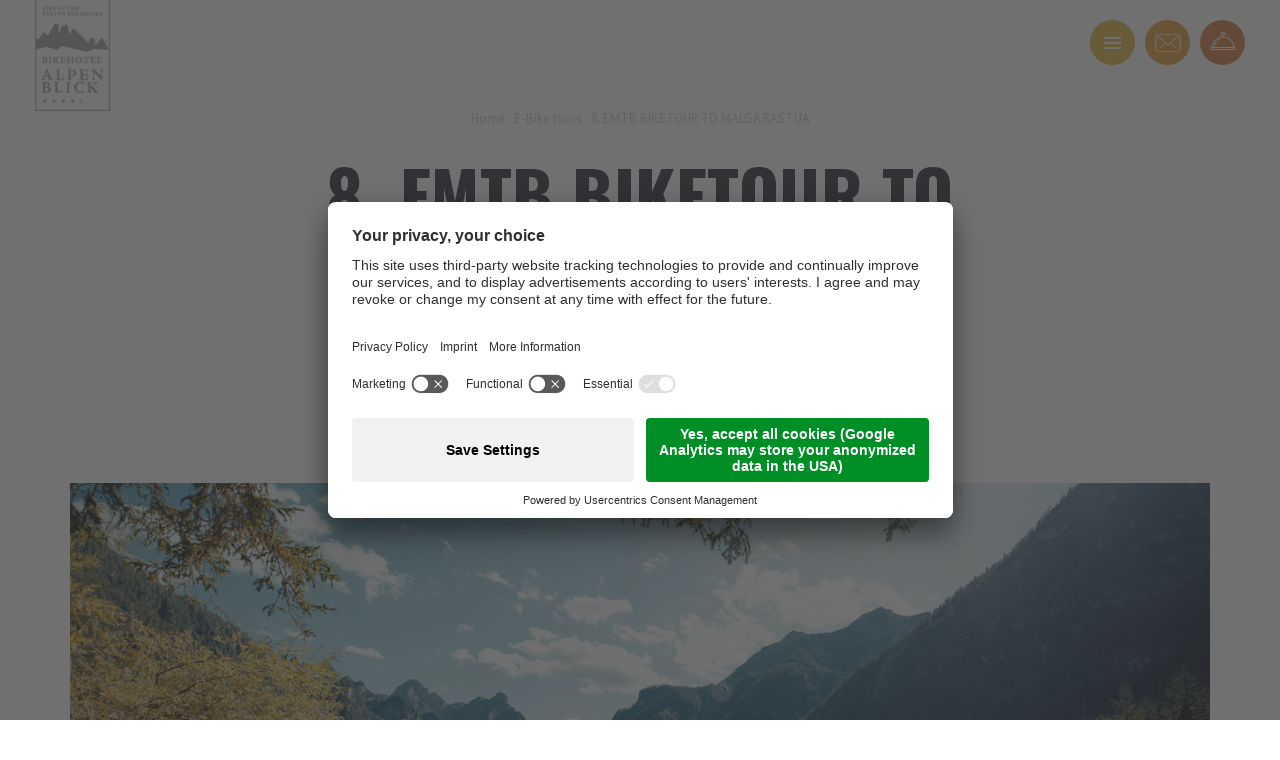

--- FILE ---
content_type: text/html; Charset=utf-8
request_url: https://www.bikehotel-dolomiten.com/en/e-mtb/8-emtb-biketour-to-malga-rastua/27-455.html
body_size: 26171
content:
<!DOCTYPE html>
<html xmlns:fb="http://ogp.me/ns/fb#" >

	<head>
	
		<title>8. EMTB BIKETOUR TO MALGA RASTUA - Bike Hotel Alpenblick 4* in the Dolomites</title>
		
		<meta http-equiv="content-type" content="text/html; charset=utf-8" />
		<meta http-equiv="content-language" content="en" />
		
		
		<link rel="alternate" hreflang="de" href="https://www.bikehotel-dolomiten.com/de/e-mtb/8-emtb-biketour-zur-malga-rastua/27-455.html" />
		<link rel="alternate" hreflang="it" href="https://www.bikehotel-dolomiti.it/it/e-mtb/8-emtb-biketour-alla-malga-rastua/27-455.html" />
		<link rel="alternate" hreflang="en" href="https://www.bikehotel-dolomiten.com/en/e-mtb/8-emtb-biketour-to-malga-rastua/27-455.html" />
		<meta http-equiv="X-UA-Compatible" content="IE=edge" />

		<meta name="robots" content="index, follow" />
		
		<meta name="good-vibrations" content="by zeppelin www.zeppelin-group.com">
		
		<meta name="language" content="en" />
		<meta name="description" content="Start in Sesto/Moso at the Bike Hotel Alpenblick ****s along the cycle path towards San Candido (1,150 m) , then continue up to Dobbiaco (1,210)  ..." />
		<meta name="publisher" content="Zeppelin Hotel Tech plc - www.zeppelinhotel.tech - BZ / Zeppelin Hotel Tech plc / Italy" />
		
		<meta name="viewport" content="width=device-width,initial-scale=1,maximum-scale=1">

		<meta name="facebook-domain-verification" content="6pbmyqyyzblz8acpq5wygmqx00qfzp" />

		<link media="all" rel="stylesheet" href="https://cloud.zeppelin-group.com/page/71769507233/27f193ae36828869cf00138d8b4a6ad2/aHR0cHM6Ly93d3cuYmlrZWhvdGVsLWRvbG9taXRlbi5jb20vZGVmYXVsdC9jc3MvYWxsLWQxNmEyZGRhZjdlZTg4NzY0YzRjZjBkNTM1MTBhYzhkLmNzcy==" type="text/css" />
		<link rel="canonical" href="https://www.bikehotel-dolomiten.com/en/e-mtb/8-emtb-biketour-to-malga-rastua/27-455.html" />
		
		<link rel="shortcut icon" sizes="96x96" href="/images/1769507233/t/favicons/favicon-96x96.png" />
		<link rel="shortcut icon" sizes="160x160" href="/images/1769507233/t/favicons/favicon-160x160.png" />
		<link rel="shortcut icon" sizes="192x192" href="/images/1769507233/t/favicons/favicon-192x192.png" />
		<link rel="shortcut icon" sizes="196x196" href="/images/1769507233/t/favicons/favicon-196x196.png" />
		<link rel="shortcut icon" sizes="256x256" href="/images/1769507233/t/favicons/favicon-256x256.png" />
		
		<link rel="apple-touch-icon" sizes="57x57" href="/images/1769507233/t/favicons/apple-touch-icon-57x57.png" />
		<link rel="apple-touch-icon" sizes="60x60" href="/images/1769507233/t/favicons/apple-touch-icon-60x60.png" />
		<link rel="apple-touch-icon" sizes="72x72" href="/images/1769507233/t/favicons/apple-touch-icon-72x72.png" />
		<link rel="apple-touch-icon" sizes="76x76" href="/images/1769507233/t/favicons/apple-touch-icon-76x76.png" />
		<link rel="apple-touch-icon" sizes="114x114" href="/images/1769507233/t/favicons/apple-touch-icon-114x114.png" />
		<link rel="apple-touch-icon" sizes="120x120" href="/images/1769507233/t/favicons/apple-touch-icon-120x120.png" />
		<link rel="apple-touch-icon" sizes="128x128" href="/images/1769507233/t/favicons/apple-touch-icon-128x128.png" />
		<link rel="apple-touch-icon" sizes="144x144" href="/images/1769507233/t/favicons/apple-touch-icon-144x144.png" />
		<link rel="apple-touch-icon" sizes="152x152" href="/images/1769507233/t/favicons/apple-touch-icon-152x152.png" />
		<link rel="apple-touch-icon" sizes="180x180" href="/images/1769507233/t/favicons/apple-touch-icon-180x180.png" />
		
		<meta name="application-name" content="Hotel Alpenblick"/>
		<meta name="msapplication-square70x70logo" content="/images/1769507233/t/favicons/win8-tile-70x70.png"/>
		<meta name="msapplication-square150x150logo" content="/images/1769507233/t/favicons/win8-tile-150x150.png"/>
		<meta name="msapplication-wide310x150logo" content="/images/1769507233/t/favicons/win8-tile-310x150.png"/>
		<meta name="msapplication-square310x310logo" content="/images/1769507233/t/favicons/win8-tile-310x310.png"/>
		<meta name="msapplication-TileImage" content="/images/1769507233/t/favicons/win8-tile-144x144.png"/>
		<meta name="msapplication-TileColor" content="#0E2B5E"/>
		
		<link href="https://fonts.googleapis.com/css?family=Oswald:400,500,700|PT+Sans:400,500,700" rel="stylesheet">

	<script type="text/javascript">// <![CDATA[
var oWebConfigData = { "oTimestamps": { "lTimestampModified": 1769507233, "lTimestampModifiedCpLib": 1769674515, "lTimestampModifiedUnits": 1767344746 }, "lIconsVersion": 2, "sSvgUrl": "/default/1769507233_1769674515/t/svg/sprite.svg" }
	// ]]></script>

<script type="text/javascript">// <![CDATA[
	var aScriptManagerFunctions = [], bScrMngrLoaded = false; function onScrMngrLoaded(func) { bScrMngrLoaded ? func() : aScriptManagerFunctions.push(func); };
// ]]></script>

<script type="application/ld+json">[{"@context":"https:\/\/schema.org","@type":"Organization","url":"https:\/\/www.bikehotel-dolomiten.com","logo":"https:\/\/www.bikehotel-dolomiten.com\/images\/content\/1366751_88636_3_N_0_0_0_459268466\/logo.png","address":{"@type":"PostalAddress","streetAddress":"St. Josef-Strasse 19","addressLocality":"Sesto","postalCode":"39030","addressCountry":"IT"},"name":"Hotel Alpenblick","telephone":"+39 0474 710379"},{"@context":"https:\/\/schema.org","@type":"WebSite","name":"Hotel Alpenblick","url":"https:\/\/www.bikehotel-dolomiten.com"}]</script>

		<script type="text/javascript" src="https://cloud.zeppelin-group.com/javascript/v136_296_277_73_267_261_260_262_263_269_292_313_268_291_266_271_293_276_272_223_255.js"></script>
		<script type="text/javascript" src="https://cloud.zeppelin-group.com/page/71769507233/27f193ae36828869cf00138d8b4a6ad2/aHR0cHM6Ly93d3cuYmlrZWhvdGVsLWRvbG9taXRlbi5jb20vZGVmYXVsdC9qcy9hbGwtNDE0OTRhMWQ3ZmY1NWZjOTFmNjFhN2E2NDgyODVjNGEuanM=/1"></script>

<meta name="google-site-verification" content="D72plMAqmQxJ9qJEiFYFYw8CqYuReCtuZK118cumTZk" />
<meta name="google-site-verification" content="ApWcN94tXg7xtmR4oPq9bF2sVKEKs92GYhRYTEERzi4" />

<!-- Google Tag Manager -->
<script>(function(w,d,s,l,i){w[l]=w[l]||[];w[l].push({'gtm.start':
new Date().getTime(),event:'gtm.js'});var f=d.getElementsByTagName(s)[0],
j=d.createElement(s),dl=l!='dataLayer'?'&l='+l:'';j.async=true;j.src=
'https://www.googletagmanager.com/gtm.js?id='+i+dl;f.parentNode.insertBefore(j,f);
})(window,document,'script','dataLayer','GTM-K6P773W');</script>
<!-- End Google Tag Manager -->

<!-- Google Tag Manager -->
<script>(function(w,d,s,l,i){w[l]=w[l]||[];w[l].push({'gtm.start':
new Date().getTime(),event:'gtm.js'});var f=d.getElementsByTagName(s)[0],
j=d.createElement(s),dl=l!='dataLayer'?'&l='+l:'';j.async=true;j.src=
'https://www.googletagmanager.com/gtm.js?id='+i+dl;f.parentNode.insertBefore(j,f);
})(window,document,'script','dataLayer','GTM-KTDCQ5GW');</script>
<!-- End Google Tag Manager -->

<script id="usercentrics-cmp" data-settings-id="TGQdv4jH3r6EEU" src="https://app.usercentrics.eu/browser-ui/latest/loader.js" async></script><meta property="og:title" content="8. EMTB BIKETOUR TO MALGA RASTUA - Bike Hotel Alpenblick 4* in the Dolomites" /><meta property="og:url" content="https://www.bikehotel-dolomiten.com/en/e-mtb/8-emtb-biketour-to-malga-rastua/27-455.html" /><meta property="og:description" content="Start in Sesto/Moso at the Bike Hotel Alpenblick ****s along the cycle path towards San Candido (1,150 m) , then continue up to Dobbiaco (1,210) ..." /><meta property="og:type" content="website" /><link href="https://fonts.googleapis.com/css?family=Playfair+Display:400,700" rel="stylesheet">
	</head>

	<body class="bgweb">
<div class="BreadcrumbT1 small" itemprop="breadcrumb" id="BreadcrumbT1"><a title="Home" href="https://www.bikehotel-dolomiten.com/en/mountain-biking-dolomites/1-0.html">Home</a><span data-id="4" class="iconbreadcrumb icon-next">.</span><a title="E-Bike tours" href="https://www.bikehotel-dolomiten.com/en/e-mtb/e-bike-tours/22-0.html" itemprop="url">E-Bike tours</a><span data-id="5" class="iconbreadcrumb icon-next">.</span><span>8. EMTB BIKETOUR TO MALGA RASTUA</span><div class="clear">&nbsp;</div></div><script type="application/ld+json">{"@context":"http:\/\/schema.org","@type":"BreadcrumbList","itemListElement":[{"@type":"ListItem","position":1,"item":{"@id":"https:\/\/www.bikehotel-dolomiten.com\/en\/mountain-biking-dolomites\/1-0.html","name":"Home"}},{"@type":"ListItem","position":2,"item":{"@id":"https:\/\/www.bikehotel-dolomiten.com\/en\/e-mtb\/e-bike-tours\/22-0.html","name":"E-Bike tours"}},{"@type":"ListItem","position":3,"item":{"@id":"https:\/\/www.bikehotel-dolomiten.com\/en\/e-mtb\/8-emtb-biketour-to-malga-rastua\/27-455.html","name":"8. EMTB BIKETOUR TO MALGA RASTUA"}}]}</script>
		<div class="outerFrame">
		
			<div class="frame">

<!--SpiderNoIndex-->
			
				<header class="pageheader" itemscope itemtype="http://schema.org/WPHeader"><div class="fixed"><div class="spacerSingle"><div class="left"><a class="logo inverted" href="https://www.bikehotel-dolomiten.com/en/mountain-biking-dolomites/1-0.html"><img src="/images/1769507233/t/design/logo-inverted.png" alt="Hotel Alpenblick" /></a></div><div class="right"><a class="rButton menuopener" onclick="$('body').toggleClass('menuopen');"><div class="inner bars"><span class="bar bar1"></span><span class="bar bar2"></span><span class="bar bar3"></span></div></a><a class="rButton request" href="https://www.bikehotel-dolomiten.com/en/booking/request/26-0.html"><div class="inner"><svg class="icon icon-booking" xmlns:xlink="http://www.w3.org/1999/xlink"><use xlink:href="#icon-booking" /></svg></div></a><a class="rButton booking" href="https://www.bikehotel-dolomiten.com/en/booking/booking/25-0.html"><div class="inner"><svg class="icon icon-request" xmlns:xlink="http://www.w3.org/1999/xlink"><use xlink:href="#icon-request" /></svg></div></a></div></div></div></header><div class="Headermenu"><div class="innermenu"><div class="background" data-object-fit="cover"><picture data-json="{&quot;0&quot;:&quot;\/images\/content\/1285343_77554_3_C_600_600_0_457111680\/086-hotel-alpenblick-bike-kottersteger-kot-5448.jpg&quot;,&quot;401&quot;:&quot;\/images\/content\/1285343_77554_3_C_1000_1000_0_457111680\/086-hotel-alpenblick-bike-kottersteger-kot-5448.jpg&quot;,&quot;701&quot;:&quot;\/images\/content\/1285343_77554_3_C_1024_1024_0_457111680\/086-hotel-alpenblick-bike-kottersteger-kot-5448.jpg&quot;,&quot;1025&quot;:&quot;\/images\/content\/1285343_77554_3_C_1400_780_0_457111680\/086-hotel-alpenblick-bike-kottersteger-kot-5448.jpg&quot;,&quot;1401&quot;:&quot;\/images\/content\/1285343_77554_3_C_1920_1080_0_457111680\/086-hotel-alpenblick-bike-kottersteger-kot-5448.jpg&quot;}" title="" alt="Menu"><meta itemprop="image" content="/images/content/1285343_77554_3_C_1920_1080_0_457111680/086-hotel-alpenblick-bike-kottersteger-kot-5448.jpg"><source src="/images/content/1285343_77554_3_C_600_600_0_457111680/086-hotel-alpenblick-bike-kottersteger-kot-5448.jpg"><source src="/images/content/1285343_77554_3_C_1000_1000_0_457111680/086-hotel-alpenblick-bike-kottersteger-kot-5448.jpg" media="(min-width: 401px)"><source src="/images/content/1285343_77554_3_C_1024_1024_0_457111680/086-hotel-alpenblick-bike-kottersteger-kot-5448.jpg" media="(min-width: 701px)"><source src="/images/content/1285343_77554_3_C_1400_780_0_457111680/086-hotel-alpenblick-bike-kottersteger-kot-5448.jpg" media="(min-width: 1025px)"><source src="/images/content/1285343_77554_3_C_1920_1080_0_457111680/086-hotel-alpenblick-bike-kottersteger-kot-5448.jpg" media="(min-width: 1401px)"><noscript><img src="/images/content/1285343_77554_3_C_1920_1080_0_457111680/086-hotel-alpenblick-bike-kottersteger-kot-5448.jpg" title="" alt="Menu"></noscript></picture><div class="gradient"></div><div class="bgbottom"></div></div><div class="content"><div class="inner spacerSingle"><div class="menu"><ul class="menu reset"><li><a title="Bike &amp; more" href="https://www.bikehotel-dolomiten.com/en/bike-more/bike-more/34-0.html">Bike & more</a><ul><li><a title="Bike &amp; more" href="https://www.bikehotel-dolomiten.com/en/bike-more/bike-more/34-0.html">Bike & more</a></li><li><a title="Dolomites.Life.hotel" href="https://www.bikehotel-dolomiten.com/en/bike-more/dolomites-life-hotel/7-0.html">Dolomites.Life.hotel</a></li><li><a title="Quality guarantee" href="https://www.bikehotel-dolomiten.com/en/bike-more/quality-guarantee/9-0.html">Quality guarantee</a></li><li><a title="Alpenblick.Bike.all inclusive" href="https://www.bikehotel-dolomiten.com/en/bike-more/alpenblick-bike-all-inclusive/36-0.html">Alpenblick.Bike.all inclusive</a></li><li><a title="Bike-stories" href="https://www.bikehotel-dolomiten.com/en/bike-more/bike-stories/37-0.html">Bike-stories</a></li></ul></li><li><a title="Stoneman Trail" href="https://www.bikehotel-dolomiten.com/en/stoneman-trail/stoneman-trail/10-0.html">Stoneman Trail</a><ul><li><a title="Stoneman Trail" href="https://www.bikehotel-dolomiten.com/en/stoneman-trail/stoneman-trail/10-0.html">Stoneman Trail</a></li></ul></li><li><a title="Bike rent" href="https://www.bikehotel-dolomiten.com/en/bike-rent-guiding/bike-rent/11-0.html">Bike rent & guiding</a><ul><li><a title="Bike rent" href="https://www.bikehotel-dolomiten.com/en/bike-rent-guiding/bike-rent/11-0.html">Bike rent</a></li><li><a title="Our guides" href="https://www.bikehotel-dolomiten.com/en/bike-rent-guiding/our-guides/12-0.html">Our guides</a></li><li><a title="Private-Guiding" href="https://www.bikehotel-dolomiten.com/en/bike-rent-guiding/private-guiding/39-0.html">Private-Guiding</a></li><li><a title="Testcenter" href="https://www.bikehotel-dolomiten.com/en/bike-rent-guiding/testcenter/44-0.html">Testcenter</a></li><li><a title="Learn &amp; Ride" href="https://www.bikehotel-dolomiten.com/en/bike-rent-guiding/learn-ride/49-0.html">Learn & Ride</a></li></ul></li><li><a title="Bike tours" href="https://www.bikehotel-dolomiten.com/en/bike-tours-programme/bike-tours/16-0.html">Bike tours & programme</a><ul><li><a title="Bike tours" href="https://www.bikehotel-dolomiten.com/en/bike-tours-programme/bike-tours/16-0.html">Bike tours</a></li><li><a title="Bike programme" href="https://www.bikehotel-dolomiten.com/en/bike-tours-programme/bike-programme/18-0.html">Bike programme</a></li><li><a title="Alpenblick Bikeguide" href="https://www.bikehotel-dolomiten.com/en/bike-tours-programme/alpenblick-bikeguide/47-0.html">Alpenblick Bikeguide</a></li></ul></li><li class="aktiv"><a title="Epowerd by Bosch" href="https://www.bikehotel-dolomiten.com/en/e-mtb/epowerd-by-bosch/19-0.html">E-MTB</a><ul><li><a title="Epowerd by Bosch" href="https://www.bikehotel-dolomiten.com/en/e-mtb/epowerd-by-bosch/19-0.html">Epowerd by Bosch</a></li><li class="aktiv"><a title="E-Bike tours" href="https://www.bikehotel-dolomiten.com/en/e-mtb/e-bike-tours/22-0.html">E-Bike tours</a></li><li><a title="eBike range assistant" href="https://www.bikehotel-dolomiten.com/en/e-mtb/ebike-range-assistant/46-0.html">eBike range assistant</a></li></ul></li><li><a title="Bike offers" href="https://www.bikehotel-dolomiten.com/en/bike-offers/bike-offers/23-0.html">Bike offers</a><ul><li><a title="Bike offers" href="https://www.bikehotel-dolomiten.com/en/bike-offers/bike-offers/23-0.html">Bike offers</a></li></ul></li><li class="juhju"><a onclick="window.open($(this).attr('data-link'),'_blank'); return false;" data-link="https://www.alpenblick.it/en/">Your Bikehotel</a></li></ul></div><div class="bottom"><nav class="language" itemscope itemtype="http://schema.org/Language"><div class="item"><a itemprop="name" class="ttUpper" hreflang="de" href="https://www.bikehotel-dolomiten.com/de/e-mtb/8-emtb-biketour-zur-malga-rastua/27-455.html" title="8. EMTB BIKETOUR TO MALGA RASTUA">de</a><div class="spacer">.</div></div><div class="item"><a itemprop="name" class="ttUpper" hreflang="it" href="https://www.bikehotel-dolomiti.it/it/e-mtb/8-emtb-biketour-alla-malga-rastua/27-455.html" title="8. EMTB BIKETOUR TO MALGA RASTUA">it</a><div class="spacer">.</div></div><div class="item"><a itemprop="name" class="ttUpper active" hreflang="en" href="https://www.bikehotel-dolomiten.com/en/e-mtb/8-emtb-biketour-to-malga-rastua/27-455.html" title="8. EMTB BIKETOUR TO MALGA RASTUA">en</a><div class="spacer">.</div></div></nav></div></div></div></div></div><script type="text/javascript">$('div.Headermenu ul.menu>li>a').removeAttr('href').on('click', function () {if(!($(this).parent().hasClass('open'))) {if ($(window).width() <= 1400) {$('div.Headermenu ul.menu>li>a').next().slideUp();}$('div.Headermenu ul.menu>li>a').parent().removeClass('open');$(this).closest('div.Headermenu').addClass('open');} else {$(this).closest('div.Headermenu').removeClass('open');}if ($(window).width() <= 1400) {$(this).next().slideToggle();}$(this).parent().toggleClass('open');});onScrMngrLoaded(function() {if ($('div.Headermenu ul.menu>li').hasClass('aktiv')) {$('div.Headermenu ul.menu>li.aktiv').addClass('open');$('div.Headermenu ul.menu>li').closest('div.Headermenu').addClass('open');}});</script>
				<div class="pagecontent">
				
					<div class="maincontent" itemprop="mainContentOfPage">
<div class="unitbycodedetail layout12 cssversion1" data-breadcrumb="true"><div class="innerByCodeDetail spacerDouble"><div class="breadcrumbcontainer" data-breadcrumb-container="true"></div><h1 class="headline t1 ttUpper">8. EMTB BIKETOUR TO MALGA RASTUA</h1><div class="introduction"><span class="datecontainer"></span>ON AN OLD RAILWAY TRACK PAST LAKE TOBLACHER AND DÜRENSEE</div><div class="images" data-carousel="true" data-carousel-config="{&quot;nav&quot;: true,&quot;dots&quot;: false,&quot;items&quot;: 1,&quot;animateOut&quot;: &quot;fadeOut&quot;,&quot;loop&quot;: true,&quot;autoplay&quot;: true,&quot;lazyLoad&quot;: true,&quot;navRewind&quot;: false,&quot;navText&quot;: [&quot;<svg class=\&quot;icon iconhover bgicon icon-prev\&quot;><use xlink:href=\&quot;#icon-prev\&quot;/></svg>&quot;, &quot;<svg class=\&quot;icon iconhover bgicon icon-next\&quot;><use xlink:href=\&quot;#icon-next\&quot;/></svg>&quot;],&quot;navContainerClass&quot;: &quot;owl-nav carousel-nav&quot;,&quot;navClass&quot;: [&quot;owl-prev arrow backward&quot;, &quot;owl-next arrow forward&quot;],&quot;navContainer&quot;: false,&quot;dotsClass&quot;: &quot;owl-dots points &quot;,&quot;nestedItemSelector&quot;: &quot;element&quot;,&quot;controlsClass&quot;: &quot;owl-controls carousel-controls&quot;}"><div class="inner"><div class="element"><div class="image owl-lazy"><picture data-lazyload="true" data-imageratio-x="1573" data-imageratio-y="912" data-lightbox="default" data-lightbox-fullscreen="false" data-lightbox-src="/images/content/1246369_15692_3_S_1920_1080_0_466453245/toblach-2019-david-karg-37.jpg" data-json="{&quot;0&quot;:&quot;\/images\/content\/1246369_15692_3_C_400_225_0_466453245\/toblach-2019-david-karg-37.jpg&quot;,&quot;401&quot;:&quot;\/images\/content\/1246369_15692_3_C_700_400_0_466453245\/toblach-2019-david-karg-37.jpg&quot;,&quot;701&quot;:&quot;\/images\/content\/1246369_15692_3_C_1024_580_0_466453245\/toblach-2019-david-karg-37.jpg&quot;,&quot;1025&quot;:&quot;\/images\/content\/1246369_15692_3_C_1400_780_0_466453245\/toblach-2019-david-karg-37.jpg&quot;,&quot;1401&quot;:&quot;\/images\/content\/1246369_15692_3_C_1573_912_0_466453245\/toblach-2019-david-karg-37.jpg&quot;}" class="picture-loading" style="padding-top: 57.978385%; position: relative; overflow: hidden; height: 0px;" title="" alt="8. EMTB BIKETOUR TO MALGA RASTUA"><meta itemprop="image" content="/images/content/1246369_15692_3_C_1573_912_0_466453245/toblach-2019-david-karg-37.jpg"><source src="/images/content/1246369_15692_3_C_400_225_0_466453245/toblach-2019-david-karg-37.jpg"><source src="/images/content/1246369_15692_3_C_700_400_0_466453245/toblach-2019-david-karg-37.jpg" media="(min-width: 401px)"><source src="/images/content/1246369_15692_3_C_1024_580_0_466453245/toblach-2019-david-karg-37.jpg" media="(min-width: 701px)"><source src="/images/content/1246369_15692_3_C_1400_780_0_466453245/toblach-2019-david-karg-37.jpg" media="(min-width: 1025px)"><source src="/images/content/1246369_15692_3_C_1573_912_0_466453245/toblach-2019-david-karg-37.jpg" media="(min-width: 1401px)"><noscript><img data-lightbox="default" data-lightbox-fullscreen="false" data-lightbox-src="/images/content/1246369_15692_3_C_1573_912_0_466453245/toblach-2019-david-karg-37.jpg" src="/images/content/1246369_15692_3_C_1573_912_0_466453245/toblach-2019-david-karg-37.jpg" title="" alt="8. EMTB BIKETOUR TO MALGA RASTUA"></noscript></picture></div></div></div></div><div class="content"><div class="innerContent">Start in <strong>Sesto/Moso at the Bike Hotel Alpenblick ****s</strong> along the cycle path towards <strong>San Candido (1,150 m)</strong>, then continue up to <strong>Dobbiaco (1,210)</strong>. From there, turn left into the <strong>Val di Landro Valley towards Cortina</strong>, past <strong>Lago di Dobbiaco (1,260)</strong> and <strong>Lago di Landro (1,410)</strong> with <strong>views of the Tre Cime di Laverdo </strong>as far as <strong>Carbonin (1,450)</strong>. Then continue up to <strong>“Passo Cimabanche/Gemärk” (1,506)</strong> and <strong>Ospitale (1,450)</strong>. From <strong>Ospitale</strong>, it is now only about 4 km to <strong>“Podestagno”</strong>, where you turn right off the cycle path up to the <strong>“San Umberto” car park</strong>. From here, the route leads around 7 km up a quite steep path to the high plateau on the<strong> Malga Ra Stua hut (1,670)</strong>. The spectacular view of the <strong>Ampezzo Dolomites </strong>with t<strong>he Tofane and Cristallo</strong> invites you to stop for a while in the mountain hut.<br /><br />The return path to the Bike Hotel Alpenblick ****s follows the same path.<br /><br /><strong>Refreshment huts: </strong> Gasthof Alte Säge, Seeschupfe on Lago di Dobbiaco, Gasthof am Dürrensee, Ra Stua Hut<br /><br /><br /><strong><span style="text-decoration: underline;">Cool down:</span></strong><br />Only for the hardiest .....Swimming in the lake is permitted, but you might like to think twice. Before getting ready to run and dive head-first into the lake, you should consider the fact that the maximum water temperature is 16 °C ...<br /><br /><br />Tourdates:<br />Duration: Daily tour<br />Lenght: 80 km <br />Rise: 860 m <br />Descent: 860 m<br />Condition: **<br />Uphill: **<br />Downhill: S0<br />Start: Bikehotel Alpenblick ****s <br />Return: Bikehotel Alpenblick ****s <br />Type: EMTB<br /><br /><br /><strong><span style="text-decoration: underline;">Suitable for whom?</span></strong><br /><ul> <li> You love to be on the bike path with the e-bike?</li> <li> You like to stop at a typical alpine hut.</li> <li> You love breathtaking nature and great views.</li> <li> You want a great pleasure tour with friends or together with the family</li></ul><br /><strong><em>Then this is the right tour for you.</em></strong><br /><br /></div></div><div class="googlemapV2"><div id="googlemapv2chart" class="chart"></div><div class="clear">&nbsp;</div><div class="map" id="googlemapv2">&nbsp;</div><script type="text/javascript">var aGoogleMapV2Path = [];aGoogleMapV2Path.push([46.69076,12.36648,1347]);aGoogleMapV2Path.push([46.69079,12.36647,1346]);aGoogleMapV2Path.push([46.69054,12.36599,1344]);aGoogleMapV2Path.push([46.69102,12.36559,1342]);aGoogleMapV2Path.push([46.69131,12.3653,1342]);aGoogleMapV2Path.push([46.69166,12.36489,1341]);aGoogleMapV2Path.push([46.69255,12.36435,1339]);aGoogleMapV2Path.push([46.69271,12.36412,1337]);aGoogleMapV2Path.push([46.69287,12.36355,1333]);aGoogleMapV2Path.push([46.69251,12.36299,1330]);aGoogleMapV2Path.push([46.69225,12.36196,1328]);aGoogleMapV2Path.push([46.69204,12.36022,1324]);aGoogleMapV2Path.push([46.69216,12.36012,1324]);aGoogleMapV2Path.push([46.69239,12.35981,1324]);aGoogleMapV2Path.push([46.69268,12.35931,1324]);aGoogleMapV2Path.push([46.69284,12.35892,1324]);aGoogleMapV2Path.push([46.6929,12.35854,1323]);aGoogleMapV2Path.push([46.69285,12.35829,1322]);aGoogleMapV2Path.push([46.69272,12.35804,1322]);aGoogleMapV2Path.push([46.69257,12.35782,1321]);aGoogleMapV2Path.push([46.69257,12.35769,1321]);aGoogleMapV2Path.push([46.69327,12.35699,1319]);aGoogleMapV2Path.push([46.6933,12.3569,1319]);aGoogleMapV2Path.push([46.69332,12.35677,1319]);aGoogleMapV2Path.push([46.69331,12.35659,1319]);aGoogleMapV2Path.push([46.69362,12.35646,1319]);aGoogleMapV2Path.push([46.69428,12.35608,1318]);aGoogleMapV2Path.push([46.69463,12.35594,1317]);aGoogleMapV2Path.push([46.6948,12.35594,1316]);aGoogleMapV2Path.push([46.69493,12.35599,1316]);aGoogleMapV2Path.push([46.69503,12.35584,1316]);aGoogleMapV2Path.push([46.69516,12.35556,1315]);aGoogleMapV2Path.push([46.69542,12.35507,1313]);aGoogleMapV2Path.push([46.69587,12.35453,1312]);aGoogleMapV2Path.push([46.69688,12.35416,1312]);aGoogleMapV2Path.push([46.69782,12.35349,1309]);aGoogleMapV2Path.push([46.69833,12.35336,1309]);aGoogleMapV2Path.push([46.69869,12.35302,1310]);aGoogleMapV2Path.push([46.69891,12.35262,1310]);aGoogleMapV2Path.push([46.69919,12.35171,1310]);aGoogleMapV2Path.push([46.69945,12.35137,1309]);aGoogleMapV2Path.push([46.69967,12.35125,1309]);aGoogleMapV2Path.push([46.70049,12.35114,1305]);aGoogleMapV2Path.push([46.70135,12.3497,1306]);aGoogleMapV2Path.push([46.70187,12.34927,1304]);aGoogleMapV2Path.push([46.70244,12.34856,1300]);aGoogleMapV2Path.push([46.7028,12.34883,1299]);aGoogleMapV2Path.push([46.70289,12.3488,1299]);aGoogleMapV2Path.push([46.7034,12.34786,1298]);aGoogleMapV2Path.push([46.70344,12.34743,1297]);aGoogleMapV2Path.push([46.70354,12.34702,1297]);aGoogleMapV2Path.push([46.70363,12.34612,1296]);aGoogleMapV2Path.push([46.7039,12.34518,1294]);aGoogleMapV2Path.push([46.70387,12.34458,1292]);aGoogleMapV2Path.push([46.70418,12.34387,1290]);aGoogleMapV2Path.push([46.70408,12.3426,1288]);aGoogleMapV2Path.push([46.70421,12.34203,1288]);aGoogleMapV2Path.push([46.70419,12.34179,1288]);aGoogleMapV2Path.push([46.70405,12.34142,1290]);aGoogleMapV2Path.push([46.70408,12.34128,1291]);aGoogleMapV2Path.push([46.7043,12.34075,1293]);aGoogleMapV2Path.push([46.70522,12.3392,1282]);aGoogleMapV2Path.push([46.70544,12.33851,1279]);aGoogleMapV2Path.push([46.7058,12.33781,1277]);aGoogleMapV2Path.push([46.7058,12.3374,1277]);aGoogleMapV2Path.push([46.70595,12.33643,1282]);aGoogleMapV2Path.push([46.70596,12.33579,1284]);aGoogleMapV2Path.push([46.7062,12.33516,1285]);aGoogleMapV2Path.push([46.7066,12.33476,1284]);aGoogleMapV2Path.push([46.70755,12.33328,1281]);aGoogleMapV2Path.push([46.70786,12.33325,1282]);aGoogleMapV2Path.push([46.70802,12.3331,1283]);aGoogleMapV2Path.push([46.70806,12.33264,1284]);aGoogleMapV2Path.push([46.70827,12.33214,1289]);aGoogleMapV2Path.push([46.70829,12.33177,1292]);aGoogleMapV2Path.push([46.7084,12.33139,1296]);aGoogleMapV2Path.push([46.70872,12.3309,1289]);aGoogleMapV2Path.push([46.70905,12.3307,1283]);aGoogleMapV2Path.push([46.70995,12.32939,1272]);aGoogleMapV2Path.push([46.71085,12.32748,1268]);aGoogleMapV2Path.push([46.71107,12.32671,1269]);aGoogleMapV2Path.push([46.71102,12.3266,1269]);aGoogleMapV2Path.push([46.71147,12.32517,1271]);aGoogleMapV2Path.push([46.71185,12.3245,1267]);aGoogleMapV2Path.push([46.71215,12.32316,1262]);aGoogleMapV2Path.push([46.7121,12.32205,1266]);aGoogleMapV2Path.push([46.71223,12.32134,1269]);aGoogleMapV2Path.push([46.71267,12.32028,1270]);aGoogleMapV2Path.push([46.71284,12.31953,1272]);aGoogleMapV2Path.push([46.71245,12.31853,1274]);aGoogleMapV2Path.push([46.71254,12.31766,1273]);aGoogleMapV2Path.push([46.7125,12.31736,1271]);aGoogleMapV2Path.push([46.71232,12.31695,1269]);aGoogleMapV2Path.push([46.71232,12.31676,1267]);aGoogleMapV2Path.push([46.71249,12.31579,1264]);aGoogleMapV2Path.push([46.71258,12.31571,1264]);aGoogleMapV2Path.push([46.71268,12.31578,1264]);aGoogleMapV2Path.push([46.71309,12.31571,1264]);aGoogleMapV2Path.push([46.7132,12.31561,1264]);aGoogleMapV2Path.push([46.71353,12.31481,1265]);aGoogleMapV2Path.push([46.71385,12.31384,1266]);aGoogleMapV2Path.push([46.71389,12.31337,1268]);aGoogleMapV2Path.push([46.7141,12.313,1270]);aGoogleMapV2Path.push([46.71445,12.3116,1271]);aGoogleMapV2Path.push([46.71468,12.31112,1270]);aGoogleMapV2Path.push([46.71532,12.31022,1266]);aGoogleMapV2Path.push([46.71598,12.30885,1263]);aGoogleMapV2Path.push([46.71604,12.30864,1263]);aGoogleMapV2Path.push([46.71645,12.30797,1263]);aGoogleMapV2Path.push([46.71649,12.3076,1263]);aGoogleMapV2Path.push([46.71687,12.30727,1259]);aGoogleMapV2Path.push([46.71739,12.30633,1252]);aGoogleMapV2Path.push([46.71779,12.30593,1248]);aGoogleMapV2Path.push([46.71813,12.30469,1248]);aGoogleMapV2Path.push([46.71826,12.30385,1249]);aGoogleMapV2Path.push([46.71882,12.30265,1248]);aGoogleMapV2Path.push([46.71898,12.30248,1247]);aGoogleMapV2Path.push([46.71938,12.30231,1246]);aGoogleMapV2Path.push([46.71955,12.30188,1246]);aGoogleMapV2Path.push([46.71957,12.30084,1246]);aGoogleMapV2Path.push([46.7197,12.3004,1247]);aGoogleMapV2Path.push([46.7199,12.30017,1246]);aGoogleMapV2Path.push([46.72069,12.2997,1241]);aGoogleMapV2Path.push([46.72089,12.29932,1241]);aGoogleMapV2Path.push([46.72129,12.29903,1242]);aGoogleMapV2Path.push([46.72133,12.29889,1243]);aGoogleMapV2Path.push([46.72124,12.29856,1244]);aGoogleMapV2Path.push([46.72129,12.29812,1246]);aGoogleMapV2Path.push([46.72159,12.29799,1247]);aGoogleMapV2Path.push([46.72165,12.29789,1246]);aGoogleMapV2Path.push([46.7217,12.29577,1237]);aGoogleMapV2Path.push([46.72183,12.29511,1235]);aGoogleMapV2Path.push([46.72192,12.29494,1234]);aGoogleMapV2Path.push([46.72206,12.29487,1233]);aGoogleMapV2Path.push([46.72233,12.29501,1232]);aGoogleMapV2Path.push([46.72261,12.29544,1232]);aGoogleMapV2Path.push([46.72268,12.29531,1232]);aGoogleMapV2Path.push([46.72264,12.29517,1232]);aGoogleMapV2Path.push([46.72266,12.29417,1228]);aGoogleMapV2Path.push([46.72272,12.29393,1226]);aGoogleMapV2Path.push([46.72333,12.29326,1221]);aGoogleMapV2Path.push([46.72367,12.29259,1218]);aGoogleMapV2Path.push([46.72429,12.29238,1215]);aGoogleMapV2Path.push([46.72461,12.29182,1214]);aGoogleMapV2Path.push([46.72481,12.29169,1214]);aGoogleMapV2Path.push([46.72479,12.29101,1215]);aGoogleMapV2Path.push([46.7249,12.29075,1215]);aGoogleMapV2Path.push([46.72546,12.29031,1216]);aGoogleMapV2Path.push([46.72608,12.28937,1215]);aGoogleMapV2Path.push([46.72625,12.28894,1214]);aGoogleMapV2Path.push([46.72636,12.28807,1212]);aGoogleMapV2Path.push([46.72671,12.28723,1213]);aGoogleMapV2Path.push([46.72685,12.28609,1208]);aGoogleMapV2Path.push([46.72726,12.28532,1205]);aGoogleMapV2Path.push([46.72782,12.28398,1204]);aGoogleMapV2Path.push([46.72766,12.28274,1199]);aGoogleMapV2Path.push([46.72777,12.28234,1196]);aGoogleMapV2Path.push([46.72797,12.28203,1194]);aGoogleMapV2Path.push([46.72847,12.28183,1190]);aGoogleMapV2Path.push([46.72883,12.28149,1186]);aGoogleMapV2Path.push([46.72943,12.28133,1180]);aGoogleMapV2Path.push([46.73053,12.28063,1177]);aGoogleMapV2Path.push([46.73085,12.28026,1177]);aGoogleMapV2Path.push([46.73149,12.27976,1176]);aGoogleMapV2Path.push([46.7317,12.27942,1176]);aGoogleMapV2Path.push([46.73191,12.27878,1176]);aGoogleMapV2Path.push([46.73188,12.27808,1176]);aGoogleMapV2Path.push([46.73199,12.27717,1176]);aGoogleMapV2Path.push([46.73187,12.27644,1175]);aGoogleMapV2Path.push([46.73177,12.27623,1174]);aGoogleMapV2Path.push([46.7313,12.27406,1173]);aGoogleMapV2Path.push([46.73125,12.27329,1173]);aGoogleMapV2Path.push([46.73113,12.27288,1173]);aGoogleMapV2Path.push([46.73024,12.27151,1174]);aGoogleMapV2Path.push([46.72999,12.27076,1175]);aGoogleMapV2Path.push([46.72988,12.27017,1175]);aGoogleMapV2Path.push([46.72988,12.26745,1174]);aGoogleMapV2Path.push([46.72958,12.26564,1176]);aGoogleMapV2Path.push([46.72922,12.26409,1177]);aGoogleMapV2Path.push([46.72889,12.26353,1178]);aGoogleMapV2Path.push([46.72804,12.26272,1178]);aGoogleMapV2Path.push([46.72717,12.26159,1177]);aGoogleMapV2Path.push([46.72684,12.26102,1177]);aGoogleMapV2Path.push([46.72622,12.2594,1180]);aGoogleMapV2Path.push([46.72609,12.25877,1181]);aGoogleMapV2Path.push([46.72575,12.2579,1187]);aGoogleMapV2Path.push([46.7256,12.25703,1188]);aGoogleMapV2Path.push([46.7256,12.25666,1187]);aGoogleMapV2Path.push([46.72631,12.25652,1184]);aGoogleMapV2Path.push([46.72674,12.25629,1181]);aGoogleMapV2Path.push([46.72676,12.25612,1181]);aGoogleMapV2Path.push([46.72645,12.25492,1181]);aGoogleMapV2Path.push([46.7262,12.25321,1182]);aGoogleMapV2Path.push([46.72614,12.24456,1191]);aGoogleMapV2Path.push([46.72605,12.24326,1193]);aGoogleMapV2Path.push([46.72569,12.24091,1194]);aGoogleMapV2Path.push([46.72545,12.24027,1194]);aGoogleMapV2Path.push([46.72533,12.24017,1194]);aGoogleMapV2Path.push([46.72472,12.24021,1196]);aGoogleMapV2Path.push([46.7245,12.24011,1198]);aGoogleMapV2Path.push([46.72369,12.24024,1206]);aGoogleMapV2Path.push([46.72356,12.24017,1207]);aGoogleMapV2Path.push([46.72321,12.23977,1210]);aGoogleMapV2Path.push([46.72307,12.23933,1212]);aGoogleMapV2Path.push([46.7229,12.23927,1213]);aGoogleMapV2Path.push([46.72262,12.23883,1214]);aGoogleMapV2Path.push([46.72263,12.23881,1213]);aGoogleMapV2Path.push([46.72242,12.23813,1209]);aGoogleMapV2Path.push([46.72242,12.23813,1209]);aGoogleMapV2Path.push([46.72238,12.23802,1209]);aGoogleMapV2Path.push([46.72243,12.23762,1207]);aGoogleMapV2Path.push([46.72239,12.23724,1206]);aGoogleMapV2Path.push([46.72234,12.23703,1206]);aGoogleMapV2Path.push([46.72238,12.23684,1205]);aGoogleMapV2Path.push([46.72288,12.23494,1208]);aGoogleMapV2Path.push([46.72358,12.2331,1210]);aGoogleMapV2Path.push([46.72378,12.2328,1211]);aGoogleMapV2Path.push([46.72357,12.23062,1221]);aGoogleMapV2Path.push([46.72387,12.22938,1218]);aGoogleMapV2Path.push([46.72385,12.22937,1218]);aGoogleMapV2Path.push([46.72405,12.22815,1215]);aGoogleMapV2Path.push([46.72419,12.22687,1210]);aGoogleMapV2Path.push([46.72424,12.22652,1210]);aGoogleMapV2Path.push([46.72425,12.22632,1210]);aGoogleMapV2Path.push([46.72427,12.2262,1210]);aGoogleMapV2Path.push([46.72427,12.2262,1210]);aGoogleMapV2Path.push([46.72428,12.22615,1210]);aGoogleMapV2Path.push([46.72426,12.22603,1210]);aGoogleMapV2Path.push([46.72426,12.22595,1210]);aGoogleMapV2Path.push([46.7244,12.22542,1210]);aGoogleMapV2Path.push([46.72444,12.22522,1210]);aGoogleMapV2Path.push([46.72445,12.22501,1210]);aGoogleMapV2Path.push([46.72453,12.22457,1211]);aGoogleMapV2Path.push([46.72459,12.22442,1211]);aGoogleMapV2Path.push([46.72488,12.22313,1212]);aGoogleMapV2Path.push([46.72489,12.22297,1212]);aGoogleMapV2Path.push([46.72444,12.22291,1212]);aGoogleMapV2Path.push([46.72389,12.22298,1212]);aGoogleMapV2Path.push([46.72371,12.22284,1212]);aGoogleMapV2Path.push([46.72203,12.22273,1213]);aGoogleMapV2Path.push([46.72125,12.22278,1213]);aGoogleMapV2Path.push([46.7199,12.22253,1215]);aGoogleMapV2Path.push([46.719,12.2233,1216]);aGoogleMapV2Path.push([46.71833,12.22361,1218]);aGoogleMapV2Path.push([46.7169,12.22348,1226]);aGoogleMapV2Path.push([46.71587,12.22294,1230]);aGoogleMapV2Path.push([46.71546,12.22291,1233]);aGoogleMapV2Path.push([46.71497,12.22304,1234]);aGoogleMapV2Path.push([46.71462,12.22304,1234]);aGoogleMapV2Path.push([46.71423,12.22285,1236]);aGoogleMapV2Path.push([46.7138,12.2228,1238]);aGoogleMapV2Path.push([46.71306,12.2231,1242]);aGoogleMapV2Path.push([46.7123,12.22314,1247]);aGoogleMapV2Path.push([46.71174,12.22341,1252]);aGoogleMapV2Path.push([46.711,12.22341,1256]);aGoogleMapV2Path.push([46.7095,12.22288,1255]);aGoogleMapV2Path.push([46.70913,12.22254,1256]);aGoogleMapV2Path.push([46.70878,12.22204,1258]);aGoogleMapV2Path.push([46.70813,12.22083,1260]);aGoogleMapV2Path.push([46.70716,12.22009,1261]);aGoogleMapV2Path.push([46.70586,12.21979,1263]);aGoogleMapV2Path.push([46.70532,12.21992,1262]);aGoogleMapV2Path.push([46.70457,12.21989,1262]);aGoogleMapV2Path.push([46.70436,12.21996,1262]);aGoogleMapV2Path.push([46.70416,12.22016,1262]);aGoogleMapV2Path.push([46.70331,12.22143,1267]);aGoogleMapV2Path.push([46.70308,12.22164,1267]);aGoogleMapV2Path.push([46.70282,12.22177,1265]);aGoogleMapV2Path.push([46.70194,12.2218,1262]);aGoogleMapV2Path.push([46.70102,12.22224,1264]);aGoogleMapV2Path.push([46.70026,12.22217,1265]);aGoogleMapV2Path.push([46.69774,12.2213,1270]);aGoogleMapV2Path.push([46.69719,12.22147,1274]);aGoogleMapV2Path.push([46.69672,12.22194,1275]);aGoogleMapV2Path.push([46.69645,12.22211,1275]);aGoogleMapV2Path.push([46.69598,12.22194,1276]);aGoogleMapV2Path.push([46.69589,12.22213,1277]);aGoogleMapV2Path.push([46.69555,12.22234,1279]);aGoogleMapV2Path.push([46.69428,12.22254,1283]);aGoogleMapV2Path.push([46.69266,12.22391,1287]);aGoogleMapV2Path.push([46.69231,12.22405,1284]);aGoogleMapV2Path.push([46.69212,12.22402,1284]);aGoogleMapV2Path.push([46.69134,12.22364,1284]);aGoogleMapV2Path.push([46.69015,12.22361,1293]);aGoogleMapV2Path.push([46.68918,12.22347,1300]);aGoogleMapV2Path.push([46.68856,12.22381,1304]);aGoogleMapV2Path.push([46.68782,12.22385,1302]);aGoogleMapV2Path.push([46.68699,12.22408,1304]);aGoogleMapV2Path.push([46.68611,12.22452,1305]);aGoogleMapV2Path.push([46.68537,12.22461,1307]);aGoogleMapV2Path.push([46.68455,12.22445,1308]);aGoogleMapV2Path.push([46.68375,12.22445,1306]);aGoogleMapV2Path.push([46.68286,12.22425,1306]);aGoogleMapV2Path.push([46.67447,12.2216,1322]);aGoogleMapV2Path.push([46.6738,12.2216,1327]);aGoogleMapV2Path.push([46.67304,12.22133,1329]);aGoogleMapV2Path.push([46.6723,12.22124,1330]);aGoogleMapV2Path.push([46.67156,12.2213,1330]);aGoogleMapV2Path.push([46.67118,12.22156,1330]);aGoogleMapV2Path.push([46.66977,12.22183,1332]);aGoogleMapV2Path.push([46.66874,12.2228,1333]);aGoogleMapV2Path.push([46.66816,12.22311,1333]);aGoogleMapV2Path.push([46.66748,12.22371,1334]);aGoogleMapV2Path.push([46.66634,12.22422,1341]);aGoogleMapV2Path.push([46.6652,12.22371,1344]);aGoogleMapV2Path.push([46.66465,12.22331,1343]);aGoogleMapV2Path.push([46.66419,12.22328,1343]);aGoogleMapV2Path.push([46.66264,12.22358,1345]);aGoogleMapV2Path.push([46.66136,12.22375,1353]);aGoogleMapV2Path.push([46.66101,12.22394,1356]);aGoogleMapV2Path.push([46.65928,12.22579,1363]);aGoogleMapV2Path.push([46.65892,12.22599,1364]);aGoogleMapV2Path.push([46.65849,12.22609,1365]);aGoogleMapV2Path.push([46.6571,12.22578,1363]);aGoogleMapV2Path.push([46.65658,12.22596,1363]);aGoogleMapV2Path.push([46.65632,12.22589,1364]);aGoogleMapV2Path.push([46.65614,12.22573,1364]);aGoogleMapV2Path.push([46.65582,12.22573,1365]);aGoogleMapV2Path.push([46.65356,12.2269,1374]);aGoogleMapV2Path.push([46.65179,12.22736,1378]);aGoogleMapV2Path.push([46.6513,12.2277,1382]);aGoogleMapV2Path.push([46.64601,12.23236,1392]);aGoogleMapV2Path.push([46.64578,12.2327,1393]);aGoogleMapV2Path.push([46.64439,12.2326,1396]);aGoogleMapV2Path.push([46.64363,12.23273,1399]);aGoogleMapV2Path.push([46.64335,12.23262,1399]);aGoogleMapV2Path.push([46.64257,12.23297,1402]);aGoogleMapV2Path.push([46.64219,12.23303,1404]);aGoogleMapV2Path.push([46.64123,12.23299,1405]);aGoogleMapV2Path.push([46.6413,12.23303,1405]);aGoogleMapV2Path.push([46.6408,12.23297,1404]);aGoogleMapV2Path.push([46.63761,12.23196,1408]);aGoogleMapV2Path.push([46.63537,12.23195,1407]);aGoogleMapV2Path.push([46.63466,12.23169,1410]);aGoogleMapV2Path.push([46.63437,12.23122,1411]);aGoogleMapV2Path.push([46.63372,12.23091,1408]);aGoogleMapV2Path.push([46.63307,12.23025,1405]);aGoogleMapV2Path.push([46.63222,12.22961,1404]);aGoogleMapV2Path.push([46.63063,12.22901,1403]);aGoogleMapV2Path.push([46.62879,12.22891,1403]);aGoogleMapV2Path.push([46.62818,12.22861,1404]);aGoogleMapV2Path.push([46.62538,12.2263,1424]);aGoogleMapV2Path.push([46.62358,12.22469,1432]);aGoogleMapV2Path.push([46.62244,12.22382,1430]);aGoogleMapV2Path.push([46.62161,12.22341,1432]);aGoogleMapV2Path.push([46.62172,12.22348,1432]);aGoogleMapV2Path.push([46.6217,12.22353,1432]);aGoogleMapV2Path.push([46.62087,12.22316,1436]);aGoogleMapV2Path.push([46.61924,12.22234,1442]);aGoogleMapV2Path.push([46.619,12.22219,1442]);aGoogleMapV2Path.push([46.61868,12.22185,1443]);aGoogleMapV2Path.push([46.61849,12.22156,1443]);aGoogleMapV2Path.push([46.6185,12.22157,1443]);aGoogleMapV2Path.push([46.61826,12.22109,1445]);aGoogleMapV2Path.push([46.61806,12.22064,1447]);aGoogleMapV2Path.push([46.61808,12.22049,1448]);aGoogleMapV2Path.push([46.61807,12.22036,1449]);aGoogleMapV2Path.push([46.61804,12.22019,1450]);aGoogleMapV2Path.push([46.61796,12.22001,1451]);aGoogleMapV2Path.push([46.61789,12.21989,1451]);aGoogleMapV2Path.push([46.61778,12.21976,1452]);aGoogleMapV2Path.push([46.61683,12.21684,1457]);aGoogleMapV2Path.push([46.61616,12.21492,1463]);aGoogleMapV2Path.push([46.61612,12.21469,1465]);aGoogleMapV2Path.push([46.61613,12.21439,1467]);aGoogleMapV2Path.push([46.61614,12.2144,1467]);aGoogleMapV2Path.push([46.61616,12.21425,1467]);aGoogleMapV2Path.push([46.6162,12.21406,1466]);aGoogleMapV2Path.push([46.61627,12.21388,1465]);aGoogleMapV2Path.push([46.61636,12.21372,1465]);aGoogleMapV2Path.push([46.61646,12.2136,1464]);aGoogleMapV2Path.push([46.61662,12.21345,1462]);aGoogleMapV2Path.push([46.61712,12.21308,1462]);aGoogleMapV2Path.push([46.61731,12.2129,1463]);aGoogleMapV2Path.push([46.6175,12.21269,1463]);aGoogleMapV2Path.push([46.61764,12.21249,1464]);aGoogleMapV2Path.push([46.6181,12.2116,1466]);aGoogleMapV2Path.push([46.61824,12.21129,1466]);aGoogleMapV2Path.push([46.61836,12.21089,1466]);aGoogleMapV2Path.push([46.61841,12.21065,1466]);aGoogleMapV2Path.push([46.61841,12.21066,1466]);aGoogleMapV2Path.push([46.61843,12.21022,1467]);aGoogleMapV2Path.push([46.6183,12.21012,1468]);aGoogleMapV2Path.push([46.61825,12.21003,1468]);aGoogleMapV2Path.push([46.61825,12.20998,1469]);aGoogleMapV2Path.push([46.61828,12.20994,1469]);aGoogleMapV2Path.push([46.61839,12.20987,1469]);aGoogleMapV2Path.push([46.61844,12.20982,1470]);aGoogleMapV2Path.push([46.61848,12.20921,1472]);aGoogleMapV2Path.push([46.61848,12.20879,1474]);aGoogleMapV2Path.push([46.61844,12.2085,1476]);aGoogleMapV2Path.push([46.61836,12.20812,1478]);aGoogleMapV2Path.push([46.61802,12.20709,1480]);aGoogleMapV2Path.push([46.61802,12.20708,1480]);aGoogleMapV2Path.push([46.61774,12.20624,1485]);aGoogleMapV2Path.push([46.61772,12.20596,1486]);aGoogleMapV2Path.push([46.61775,12.20563,1487]);aGoogleMapV2Path.push([46.61786,12.20523,1487]);aGoogleMapV2Path.push([46.61798,12.205,1487]);aGoogleMapV2Path.push([46.61861,12.20435,1487]);aGoogleMapV2Path.push([46.61884,12.20402,1487]);aGoogleMapV2Path.push([46.61897,12.20357,1489]);aGoogleMapV2Path.push([46.61897,12.20335,1491]);aGoogleMapV2Path.push([46.61897,12.20336,1491]);aGoogleMapV2Path.push([46.61897,12.2028,1495]);aGoogleMapV2Path.push([46.61906,12.20239,1498]);aGoogleMapV2Path.push([46.6192,12.20205,1499]);aGoogleMapV2Path.push([46.61933,12.20167,1501]);aGoogleMapV2Path.push([46.6194,12.20119,1503]);aGoogleMapV2Path.push([46.61971,12.20005,1507]);aGoogleMapV2Path.push([46.61989,12.19965,1506]);aGoogleMapV2Path.push([46.62039,12.19873,1506]);aGoogleMapV2Path.push([46.62053,12.1984,1506]);aGoogleMapV2Path.push([46.62065,12.19802,1506]);aGoogleMapV2Path.push([46.62073,12.19744,1509]);aGoogleMapV2Path.push([46.62086,12.19707,1512]);aGoogleMapV2Path.push([46.62094,12.19695,1513]);aGoogleMapV2Path.push([46.62094,12.19695,1513]);aGoogleMapV2Path.push([46.62144,12.19613,1511]);aGoogleMapV2Path.push([46.62171,12.19556,1512]);aGoogleMapV2Path.push([46.62179,12.19524,1514]);aGoogleMapV2Path.push([46.6218,12.19497,1515]);aGoogleMapV2Path.push([46.6218,12.19497,1515]);aGoogleMapV2Path.push([46.6218,12.19458,1517]);aGoogleMapV2Path.push([46.62176,12.19429,1518]);aGoogleMapV2Path.push([46.62159,12.19353,1521]);aGoogleMapV2Path.push([46.62156,12.19288,1520]);aGoogleMapV2Path.push([46.62156,12.19287,1520]);aGoogleMapV2Path.push([46.62155,12.19257,1520]);aGoogleMapV2Path.push([46.62184,12.19057,1524]);aGoogleMapV2Path.push([46.62184,12.19057,1524]);aGoogleMapV2Path.push([46.62195,12.18977,1527]);aGoogleMapV2Path.push([46.62197,12.18926,1528]);aGoogleMapV2Path.push([46.62191,12.18879,1528]);aGoogleMapV2Path.push([46.62187,12.18863,1528]);aGoogleMapV2Path.push([46.62187,12.18862,1528]);aGoogleMapV2Path.push([46.62147,12.18688,1529]);aGoogleMapV2Path.push([46.62108,12.18538,1530]);aGoogleMapV2Path.push([46.62068,12.18451,1532]);aGoogleMapV2Path.push([46.62049,12.18433,1532]);aGoogleMapV2Path.push([46.62027,12.18419,1532]);aGoogleMapV2Path.push([46.62012,12.18405,1532]);aGoogleMapV2Path.push([46.62003,12.18387,1533]);aGoogleMapV2Path.push([46.61993,12.18359,1533]);aGoogleMapV2Path.push([46.61973,12.18339,1533]);aGoogleMapV2Path.push([46.61958,12.18343,1533]);aGoogleMapV2Path.push([46.61942,12.18363,1533]);aGoogleMapV2Path.push([46.61955,12.18334,1533]);aGoogleMapV2Path.push([46.61969,12.18312,1533]);aGoogleMapV2Path.push([46.62,12.18281,1532]);aGoogleMapV2Path.push([46.61978,12.18227,1531]);aGoogleMapV2Path.push([46.6185,12.17991,1526]);aGoogleMapV2Path.push([46.61839,12.17963,1526]);aGoogleMapV2Path.push([46.61824,12.17925,1524]);aGoogleMapV2Path.push([46.61817,12.17894,1523]);aGoogleMapV2Path.push([46.61757,12.17576,1521]);aGoogleMapV2Path.push([46.61755,12.17525,1521]);aGoogleMapV2Path.push([46.61766,12.17363,1518]);aGoogleMapV2Path.push([46.61764,12.17322,1516]);aGoogleMapV2Path.push([46.61756,12.17282,1516]);aGoogleMapV2Path.push([46.61738,12.17226,1516]);aGoogleMapV2Path.push([46.61663,12.17024,1512]);aGoogleMapV2Path.push([46.61566,12.16794,1513]);aGoogleMapV2Path.push([46.61543,12.16741,1514]);aGoogleMapV2Path.push([46.61529,12.16716,1514]);aGoogleMapV2Path.push([46.61511,12.1669,1515]);aGoogleMapV2Path.push([46.6137,12.16532,1512]);aGoogleMapV2Path.push([46.61297,12.16455,1510]);aGoogleMapV2Path.push([46.61238,12.16377,1510]);aGoogleMapV2Path.push([46.61083,12.16163,1509]);aGoogleMapV2Path.push([46.61002,12.16038,1510]);aGoogleMapV2Path.push([46.60953,12.15955,1509]);aGoogleMapV2Path.push([46.60935,12.15908,1509]);aGoogleMapV2Path.push([46.60914,12.15828,1508]);aGoogleMapV2Path.push([46.60905,12.15801,1508]);aGoogleMapV2Path.push([46.60868,12.15728,1507]);aGoogleMapV2Path.push([46.60848,12.15676,1507]);aGoogleMapV2Path.push([46.60838,12.15644,1506]);aGoogleMapV2Path.push([46.60802,12.1549,1505]);aGoogleMapV2Path.push([46.60794,12.15463,1504]);aGoogleMapV2Path.push([46.60778,12.15425,1502]);aGoogleMapV2Path.push([46.60762,12.15406,1501]);aGoogleMapV2Path.push([46.60704,12.15363,1498]);aGoogleMapV2Path.push([46.60695,12.15353,1497]);aGoogleMapV2Path.push([46.60686,12.15342,1496]);aGoogleMapV2Path.push([46.60679,12.15327,1495]);aGoogleMapV2Path.push([46.60673,12.15308,1494]);aGoogleMapV2Path.push([46.60628,12.15129,1493]);aGoogleMapV2Path.push([46.60615,12.15095,1494]);aGoogleMapV2Path.push([46.60522,12.14867,1490]);aGoogleMapV2Path.push([46.60518,12.1485,1490]);aGoogleMapV2Path.push([46.60515,12.1483,1491]);aGoogleMapV2Path.push([46.60515,12.14807,1492]);aGoogleMapV2Path.push([46.60518,12.14766,1493]);aGoogleMapV2Path.push([46.60518,12.14745,1494]);aGoogleMapV2Path.push([46.60516,12.14724,1494]);aGoogleMapV2Path.push([46.60501,12.14648,1493]);aGoogleMapV2Path.push([46.60494,12.14624,1492]);aGoogleMapV2Path.push([46.60481,12.14592,1491]);aGoogleMapV2Path.push([46.6036,12.14354,1475]);aGoogleMapV2Path.push([46.60346,12.14335,1476]);aGoogleMapV2Path.push([46.60333,12.14321,1476]);aGoogleMapV2Path.push([46.60293,12.1429,1478]);aGoogleMapV2Path.push([46.60283,12.14279,1478]);aGoogleMapV2Path.push([46.60273,12.14266,1478]);aGoogleMapV2Path.push([46.60263,12.14249,1478]);aGoogleMapV2Path.push([46.60252,12.14225,1478]);aGoogleMapV2Path.push([46.60239,12.14183,1478]);aGoogleMapV2Path.push([46.602,12.14035,1476]);aGoogleMapV2Path.push([46.60189,12.13988,1476]);aGoogleMapV2Path.push([46.60145,12.13736,1475]);aGoogleMapV2Path.push([46.60124,12.1363,1475]);aGoogleMapV2Path.push([46.60109,12.13553,1474]);aGoogleMapV2Path.push([46.60104,12.13497,1472]);aGoogleMapV2Path.push([46.60104,12.13367,1474]);aGoogleMapV2Path.push([46.601,12.13333,1475]);aGoogleMapV2Path.push([46.6009,12.13297,1473]);aGoogleMapV2Path.push([46.60066,12.13242,1467]);aGoogleMapV2Path.push([46.60033,12.1318,1462]);aGoogleMapV2Path.push([46.60024,12.13156,1461]);aGoogleMapV2Path.push([46.60019,12.13126,1459]);aGoogleMapV2Path.push([46.60015,12.13094,1458]);aGoogleMapV2Path.push([46.60013,12.1306,1460]);aGoogleMapV2Path.push([46.60014,12.13031,1462]);aGoogleMapV2Path.push([46.6002,12.12983,1466]);aGoogleMapV2Path.push([46.60021,12.1295,1465]);aGoogleMapV2Path.push([46.60017,12.12898,1463]);aGoogleMapV2Path.push([46.60011,12.12877,1461]);aGoogleMapV2Path.push([46.60002,12.12857,1460]);aGoogleMapV2Path.push([46.59968,12.12798,1455]);aGoogleMapV2Path.push([46.59961,12.12782,1454]);aGoogleMapV2Path.push([46.59956,12.12766,1452]);aGoogleMapV2Path.push([46.59952,12.12745,1451]);aGoogleMapV2Path.push([46.5995,12.12726,1450]);aGoogleMapV2Path.push([46.59951,12.1271,1450]);aGoogleMapV2Path.push([46.59953,12.12695,1450]);aGoogleMapV2Path.push([46.59957,12.12676,1450]);aGoogleMapV2Path.push([46.59979,12.12605,1449]);aGoogleMapV2Path.push([46.59982,12.12579,1449]);aGoogleMapV2Path.push([46.59978,12.12515,1449]);aGoogleMapV2Path.push([46.59973,12.1248,1449]);aGoogleMapV2Path.push([46.59971,12.12431,1452]);aGoogleMapV2Path.push([46.59972,12.12404,1453]);aGoogleMapV2Path.push([46.59978,12.12338,1456]);aGoogleMapV2Path.push([46.59977,12.12306,1457]);aGoogleMapV2Path.push([46.59986,12.12293,1457]);aGoogleMapV2Path.push([46.59988,12.12281,1457]);aGoogleMapV2Path.push([46.59985,12.12266,1458]);aGoogleMapV2Path.push([46.59978,12.12257,1458]);aGoogleMapV2Path.push([46.59932,12.12221,1464]);aGoogleMapV2Path.push([46.59922,12.12203,1466]);aGoogleMapV2Path.push([46.59918,12.12183,1468]);aGoogleMapV2Path.push([46.59918,12.12148,1471]);aGoogleMapV2Path.push([46.59928,12.12097,1472]);aGoogleMapV2Path.push([46.59929,12.12072,1472]);aGoogleMapV2Path.push([46.59923,12.12028,1473]);aGoogleMapV2Path.push([46.59918,12.11975,1472]);aGoogleMapV2Path.push([46.59907,12.11953,1471]);aGoogleMapV2Path.push([46.59905,12.11938,1471]);aGoogleMapV2Path.push([46.59909,12.11907,1470]);aGoogleMapV2Path.push([46.59908,12.11894,1470]);aGoogleMapV2Path.push([46.59898,12.11852,1473]);aGoogleMapV2Path.push([46.59893,12.1182,1475]);aGoogleMapV2Path.push([46.59891,12.11766,1478]);aGoogleMapV2Path.push([46.59918,12.11694,1482]);aGoogleMapV2Path.push([46.5992,12.11654,1484]);aGoogleMapV2Path.push([46.5995,12.11505,1483]);aGoogleMapV2Path.push([46.59965,12.11451,1482]);aGoogleMapV2Path.push([46.59977,12.11435,1481]);aGoogleMapV2Path.push([46.59987,12.11428,1481]);aGoogleMapV2Path.push([46.59992,12.11418,1480]);aGoogleMapV2Path.push([46.59991,12.11405,1480]);aGoogleMapV2Path.push([46.59983,12.11384,1479]);aGoogleMapV2Path.push([46.59981,12.11363,1479]);aGoogleMapV2Path.push([46.59985,12.11337,1478]);aGoogleMapV2Path.push([46.59984,12.113,1477]);aGoogleMapV2Path.push([46.59989,12.11272,1475]);aGoogleMapV2Path.push([46.60009,12.11233,1473]);aGoogleMapV2Path.push([46.60029,12.11198,1471]);aGoogleMapV2Path.push([46.60045,12.11177,1470]);aGoogleMapV2Path.push([46.60072,12.11124,1468]);aGoogleMapV2Path.push([46.60085,12.11112,1467]);aGoogleMapV2Path.push([46.60108,12.11109,1466]);aGoogleMapV2Path.push([46.60142,12.111,1466]);aGoogleMapV2Path.push([46.60163,12.11084,1465]);aGoogleMapV2Path.push([46.60178,12.11075,1465]);aGoogleMapV2Path.push([46.60202,12.11077,1462]);aGoogleMapV2Path.push([46.60221,12.11086,1458]);aGoogleMapV2Path.push([46.60235,12.11076,1456]);aGoogleMapV2Path.push([46.60238,12.11065,1454]);aGoogleMapV2Path.push([46.60225,12.11014,1449]);aGoogleMapV2Path.push([46.60223,12.10986,1446]);aGoogleMapV2Path.push([46.6022,12.10963,1445]);aGoogleMapV2Path.push([46.6022,12.10947,1443]);aGoogleMapV2Path.push([46.60222,12.10928,1442]);aGoogleMapV2Path.push([46.60221,12.10882,1440]);aGoogleMapV2Path.push([46.60224,12.1087,1440]);aGoogleMapV2Path.push([46.60235,12.10855,1440]);aGoogleMapV2Path.push([46.60257,12.10836,1440]);aGoogleMapV2Path.push([46.60261,12.10829,1440]);aGoogleMapV2Path.push([46.60272,12.10774,1440]);aGoogleMapV2Path.push([46.60274,12.10717,1439]);aGoogleMapV2Path.push([46.60268,12.10682,1438]);aGoogleMapV2Path.push([46.60266,12.10678,1438]);aGoogleMapV2Path.push([46.6026,12.10675,1438]);aGoogleMapV2Path.push([46.60336,12.106,1445]);aGoogleMapV2Path.push([46.60345,12.1059,1447]);aGoogleMapV2Path.push([46.60366,12.10572,1453]);aGoogleMapV2Path.push([46.60405,12.10552,1464]);aGoogleMapV2Path.push([46.60425,12.10551,1468]);aGoogleMapV2Path.push([46.60443,12.10543,1472]);aGoogleMapV2Path.push([46.60467,12.10528,1477]);aGoogleMapV2Path.push([46.60484,12.10523,1481]);aGoogleMapV2Path.push([46.60496,12.10524,1483]);aGoogleMapV2Path.push([46.60507,12.10521,1486]);aGoogleMapV2Path.push([46.60515,12.10508,1490]);aGoogleMapV2Path.push([46.60534,12.10465,1501]);aGoogleMapV2Path.push([46.60548,12.10441,1508]);aGoogleMapV2Path.push([46.60576,12.10415,1512]);aGoogleMapV2Path.push([46.60586,12.10399,1510]);aGoogleMapV2Path.push([46.60591,12.10371,1508]);aGoogleMapV2Path.push([46.60579,12.10333,1505]);aGoogleMapV2Path.push([46.60581,12.10297,1506]);aGoogleMapV2Path.push([46.60597,12.10253,1512]);aGoogleMapV2Path.push([46.6061,12.10206,1517]);aGoogleMapV2Path.push([46.60617,12.10188,1520]);aGoogleMapV2Path.push([46.60666,12.10097,1530]);aGoogleMapV2Path.push([46.60684,12.10077,1536]);aGoogleMapV2Path.push([46.60724,12.1006,1547]);aGoogleMapV2Path.push([46.60757,12.10057,1555]);aGoogleMapV2Path.push([46.60784,12.10046,1556]);aGoogleMapV2Path.push([46.608,12.10032,1556]);aGoogleMapV2Path.push([46.60818,12.10006,1557]);aGoogleMapV2Path.push([46.60834,12.09991,1557]);aGoogleMapV2Path.push([46.60845,12.0997,1556]);aGoogleMapV2Path.push([46.60855,12.09941,1555]);aGoogleMapV2Path.push([46.60891,12.09869,1553]);aGoogleMapV2Path.push([46.60905,12.09853,1553]);aGoogleMapV2Path.push([46.60971,12.09843,1554]);aGoogleMapV2Path.push([46.6101,12.09828,1554]);aGoogleMapV2Path.push([46.61032,12.09823,1554]);aGoogleMapV2Path.push([46.61103,12.09823,1554]);aGoogleMapV2Path.push([46.61166,12.09812,1557]);aGoogleMapV2Path.push([46.61233,12.09779,1560]);aGoogleMapV2Path.push([46.61256,12.09761,1558]);aGoogleMapV2Path.push([46.61298,12.09715,1555]);aGoogleMapV2Path.push([46.61317,12.09707,1555]);aGoogleMapV2Path.push([46.61342,12.09708,1557]);aGoogleMapV2Path.push([46.61435,12.09722,1561]);aGoogleMapV2Path.push([46.61462,12.09738,1562]);aGoogleMapV2Path.push([46.61491,12.09762,1564]);aGoogleMapV2Path.push([46.61535,12.09776,1566]);aGoogleMapV2Path.push([46.61558,12.09792,1568]);aGoogleMapV2Path.push([46.61658,12.09838,1580]);aGoogleMapV2Path.push([46.61671,12.0984,1582]);aGoogleMapV2Path.push([46.6172,12.0984,1588]);aGoogleMapV2Path.push([46.61731,12.09851,1590]);aGoogleMapV2Path.push([46.6174,12.09869,1593]);aGoogleMapV2Path.push([46.61751,12.09897,1597]);aGoogleMapV2Path.push([46.61763,12.09919,1601]);aGoogleMapV2Path.push([46.61773,12.09928,1603]);aGoogleMapV2Path.push([46.61772,12.09928,1603]);aGoogleMapV2Path.push([46.61801,12.09951,1607]);aGoogleMapV2Path.push([46.61841,12.09971,1609]);aGoogleMapV2Path.push([46.61872,12.09993,1611]);aGoogleMapV2Path.push([46.61917,12.10032,1615]);aGoogleMapV2Path.push([46.62031,12.10104,1626]);aGoogleMapV2Path.push([46.62054,12.1011,1630]);aGoogleMapV2Path.push([46.62076,12.1011,1633]);aGoogleMapV2Path.push([46.62134,12.10094,1641]);aGoogleMapV2Path.push([46.62196,12.1009,1652]);aGoogleMapV2Path.push([46.62233,12.10103,1659]);aGoogleMapV2Path.push([46.62249,12.10101,1661]);aGoogleMapV2Path.push([46.62286,12.10085,1668]);aGoogleMapV2Path.push([46.6231,12.10089,1670]);aGoogleMapV2Path.push([46.62324,12.1008,1671]);aGoogleMapV2Path.push([46.62349,12.10075,1673]);aGoogleMapV2Path.push([46.62351,12.10068,1673]);aGoogleMapV2Path.push([46.62349,12.10056,1673]);aGoogleMapV2Path.push([46.6234,12.10047,1674]);aGoogleMapV2Path.push([46.62337,12.1004,1674]);aGoogleMapV2Path.push([46.62338,12.10031,1675]);aGoogleMapV2Path.push([46.62341,12.10027,1675]);aGoogleMapV2Path.push([46.62346,12.10027,1675]);aGoogleMapV2Path.push([46.62357,12.10036,1676]);aGoogleMapV2Path.push([46.62372,12.10039,1677]);aGoogleMapV2Path.push([46.62384,12.10046,1678]);aGoogleMapV2Path.push([46.62387,12.1005,1679]);aGoogleMapV2Path.push([46.62391,12.10069,1680]);aGoogleMapV2Path.push([46.62395,12.10074,1680]);aGoogleMapV2Path.push([46.62401,12.10073,1681]);aGoogleMapV2Path.push([46.62403,12.10063,1681]);aGoogleMapV2Path.push([46.62397,12.10039,1682]);aGoogleMapV2Path.push([46.62406,12.10022,1682]);aGoogleMapV2Path.push([46.62419,12.10007,1683]);aGoogleMapV2Path.push([46.62482,12.0995,1683]);aGoogleMapV2Path.push([46.62509,12.09931,1683]);aGoogleMapV2Path.push([46.62529,12.099,1683]);aGoogleMapV2Path.push([46.62533,12.09884,1683]);aGoogleMapV2Path.push([46.6257,12.09842,1683]);aGoogleMapV2Path.push([46.62575,12.0985,1683]);aGoogleMapV2Path.push([46.62575,12.09849,1683]);aGoogleMapV2Path.push([46.6257,12.09842,1683]);aGoogleMapV2Path.push([46.62533,12.09884,1683]);aGoogleMapV2Path.push([46.62529,12.099,1683]);aGoogleMapV2Path.push([46.62509,12.09931,1684]);aGoogleMapV2Path.push([46.62482,12.0995,1684]);aGoogleMapV2Path.push([46.62419,12.10007,1682]);aGoogleMapV2Path.push([46.62406,12.10022,1680]);aGoogleMapV2Path.push([46.62397,12.10039,1679]);aGoogleMapV2Path.push([46.62403,12.10063,1677]);aGoogleMapV2Path.push([46.62401,12.10073,1677]);aGoogleMapV2Path.push([46.62395,12.10074,1676]);aGoogleMapV2Path.push([46.62391,12.10069,1676]);aGoogleMapV2Path.push([46.62387,12.1005,1675]);aGoogleMapV2Path.push([46.62379,12.10043,1674]);aGoogleMapV2Path.push([46.62372,12.10039,1673]);aGoogleMapV2Path.push([46.62357,12.10036,1672]);aGoogleMapV2Path.push([46.62346,12.10027,1672]);aGoogleMapV2Path.push([46.62341,12.10027,1671]);aGoogleMapV2Path.push([46.62338,12.10031,1671]);aGoogleMapV2Path.push([46.62337,12.1004,1671]);aGoogleMapV2Path.push([46.6234,12.10047,1671]);aGoogleMapV2Path.push([46.62349,12.10056,1670]);aGoogleMapV2Path.push([46.62351,12.10068,1669]);aGoogleMapV2Path.push([46.62349,12.10075,1669]);aGoogleMapV2Path.push([46.62324,12.1008,1666]);aGoogleMapV2Path.push([46.6231,12.10089,1663]);aGoogleMapV2Path.push([46.62286,12.10085,1658]);aGoogleMapV2Path.push([46.62249,12.10101,1650]);aGoogleMapV2Path.push([46.62233,12.10103,1648]);aGoogleMapV2Path.push([46.62196,12.1009,1642]);aGoogleMapV2Path.push([46.62134,12.10094,1633]);aGoogleMapV2Path.push([46.62076,12.1011,1625]);aGoogleMapV2Path.push([46.62054,12.1011,1623]);aGoogleMapV2Path.push([46.62031,12.10104,1621]);aGoogleMapV2Path.push([46.61917,12.10032,1610]);aGoogleMapV2Path.push([46.61872,12.09993,1608]);aGoogleMapV2Path.push([46.61841,12.09971,1607]);aGoogleMapV2Path.push([46.61801,12.09951,1600]);aGoogleMapV2Path.push([46.61773,12.09929,1592]);aGoogleMapV2Path.push([46.61761,12.09916,1588]);aGoogleMapV2Path.push([46.61751,12.09898,1585]);aGoogleMapV2Path.push([46.6174,12.0987,1583]);aGoogleMapV2Path.push([46.61731,12.09851,1581]);aGoogleMapV2Path.push([46.6172,12.09841,1580]);aGoogleMapV2Path.push([46.61671,12.09841,1575]);aGoogleMapV2Path.push([46.61658,12.09839,1574]);aGoogleMapV2Path.push([46.61558,12.09793,1564]);aGoogleMapV2Path.push([46.61534,12.09776,1563]);aGoogleMapV2Path.push([46.61533,12.09776,1563]);aGoogleMapV2Path.push([46.61491,12.09762,1561]);aGoogleMapV2Path.push([46.61462,12.09738,1560]);aGoogleMapV2Path.push([46.61435,12.09723,1559]);aGoogleMapV2Path.push([46.61342,12.09709,1555]);aGoogleMapV2Path.push([46.61317,12.09708,1556]);aGoogleMapV2Path.push([46.61298,12.09716,1557]);aGoogleMapV2Path.push([46.61256,12.09761,1560]);aGoogleMapV2Path.push([46.61233,12.09779,1558]);aGoogleMapV2Path.push([46.61166,12.09812,1554]);aGoogleMapV2Path.push([46.61103,12.09823,1554]);aGoogleMapV2Path.push([46.61032,12.09824,1554]);aGoogleMapV2Path.push([46.6101,12.09829,1554]);aGoogleMapV2Path.push([46.60971,12.09844,1554]);aGoogleMapV2Path.push([46.60904,12.09854,1554]);aGoogleMapV2Path.push([46.6089,12.0987,1555]);aGoogleMapV2Path.push([46.60854,12.09941,1557]);aGoogleMapV2Path.push([46.60844,12.0997,1556]);aGoogleMapV2Path.push([46.60833,12.09991,1555]);aGoogleMapV2Path.push([46.60817,12.10006,1554]);aGoogleMapV2Path.push([46.60799,12.10032,1552]);aGoogleMapV2Path.push([46.60783,12.10046,1550]);aGoogleMapV2Path.push([46.60756,12.10057,1542]);aGoogleMapV2Path.push([46.60723,12.1006,1533]);aGoogleMapV2Path.push([46.60683,12.10077,1524]);aGoogleMapV2Path.push([46.60665,12.10097,1521]);aGoogleMapV2Path.push([46.60616,12.10188,1509]);aGoogleMapV2Path.push([46.60609,12.10206,1508]);aGoogleMapV2Path.push([46.60596,12.10253,1503]);aGoogleMapV2Path.push([46.6058,12.10297,1504]);aGoogleMapV2Path.push([46.60578,12.10333,1505]);aGoogleMapV2Path.push([46.6059,12.10371,1506]);aGoogleMapV2Path.push([46.60585,12.10399,1504]);aGoogleMapV2Path.push([46.60575,12.10415,1500]);aGoogleMapV2Path.push([46.60547,12.10441,1492]);aGoogleMapV2Path.push([46.60533,12.10465,1487]);aGoogleMapV2Path.push([46.60514,12.10508,1478]);aGoogleMapV2Path.push([46.60506,12.10521,1475]);aGoogleMapV2Path.push([46.60495,12.10524,1473]);aGoogleMapV2Path.push([46.60483,12.10523,1470]);aGoogleMapV2Path.push([46.60466,12.10528,1466]);aGoogleMapV2Path.push([46.60442,12.10543,1459]);aGoogleMapV2Path.push([46.60424,12.10551,1455]);aGoogleMapV2Path.push([46.60404,12.10552,1451]);aGoogleMapV2Path.push([46.60365,12.10572,1442]);aGoogleMapV2Path.push([46.60344,12.1059,1441]);aGoogleMapV2Path.push([46.60335,12.106,1440]);aGoogleMapV2Path.push([46.60259,12.10675,1439]);aGoogleMapV2Path.push([46.60265,12.10678,1439]);aGoogleMapV2Path.push([46.60267,12.10682,1439]);aGoogleMapV2Path.push([46.60273,12.10717,1441]);aGoogleMapV2Path.push([46.60271,12.10774,1441]);aGoogleMapV2Path.push([46.6026,12.10829,1439]);aGoogleMapV2Path.push([46.60256,12.10836,1439]);aGoogleMapV2Path.push([46.60234,12.10855,1440]);aGoogleMapV2Path.push([46.60223,12.1087,1442]);aGoogleMapV2Path.push([46.6022,12.10882,1443]);aGoogleMapV2Path.push([46.60221,12.10928,1448]);aGoogleMapV2Path.push([46.60219,12.10947,1450]);aGoogleMapV2Path.push([46.60219,12.10963,1452]);aGoogleMapV2Path.push([46.60222,12.10986,1454]);aGoogleMapV2Path.push([46.60224,12.11014,1456]);aGoogleMapV2Path.push([46.60237,12.11065,1460]);aGoogleMapV2Path.push([46.60234,12.11076,1460]);aGoogleMapV2Path.push([46.6022,12.11086,1462]);aGoogleMapV2Path.push([46.60201,12.11077,1463]);aGoogleMapV2Path.push([46.60177,12.11075,1465]);aGoogleMapV2Path.push([46.60162,12.11084,1466]);aGoogleMapV2Path.push([46.60141,12.111,1467]);aGoogleMapV2Path.push([46.60107,12.11109,1469]);aGoogleMapV2Path.push([46.60084,12.11112,1470]);aGoogleMapV2Path.push([46.60071,12.11124,1471]);aGoogleMapV2Path.push([46.60044,12.11177,1473]);aGoogleMapV2Path.push([46.60028,12.11198,1475]);aGoogleMapV2Path.push([46.60008,12.11233,1477]);aGoogleMapV2Path.push([46.59988,12.11272,1479]);aGoogleMapV2Path.push([46.59983,12.113,1480]);aGoogleMapV2Path.push([46.59984,12.11337,1481]);aGoogleMapV2Path.push([46.5998,12.11363,1482]);aGoogleMapV2Path.push([46.59982,12.11384,1483]);aGoogleMapV2Path.push([46.5999,12.11405,1483]);aGoogleMapV2Path.push([46.59991,12.11418,1483]);aGoogleMapV2Path.push([46.59986,12.11428,1483]);aGoogleMapV2Path.push([46.59976,12.11435,1483]);aGoogleMapV2Path.push([46.59964,12.11451,1483]);aGoogleMapV2Path.push([46.59949,12.11505,1484]);aGoogleMapV2Path.push([46.59919,12.11654,1480]);aGoogleMapV2Path.push([46.59917,12.11694,1477]);aGoogleMapV2Path.push([46.5989,12.11766,1473]);aGoogleMapV2Path.push([46.59892,12.1182,1471]);aGoogleMapV2Path.push([46.59897,12.11852,1470]);aGoogleMapV2Path.push([46.59907,12.11894,1470]);aGoogleMapV2Path.push([46.59908,12.11907,1470]);aGoogleMapV2Path.push([46.59904,12.11938,1471]);aGoogleMapV2Path.push([46.59906,12.11953,1471]);aGoogleMapV2Path.push([46.59917,12.11975,1471]);aGoogleMapV2Path.push([46.59922,12.12028,1471]);aGoogleMapV2Path.push([46.59928,12.12072,1470]);aGoogleMapV2Path.push([46.59927,12.12097,1469]);aGoogleMapV2Path.push([46.59917,12.12148,1465]);aGoogleMapV2Path.push([46.59917,12.12183,1462]);aGoogleMapV2Path.push([46.59921,12.12203,1460]);aGoogleMapV2Path.push([46.59931,12.12221,1458]);aGoogleMapV2Path.push([46.59977,12.12257,1456]);aGoogleMapV2Path.push([46.59984,12.12266,1456]);aGoogleMapV2Path.push([46.59987,12.12281,1455]);aGoogleMapV2Path.push([46.59985,12.12293,1455]);aGoogleMapV2Path.push([46.59976,12.12306,1454]);aGoogleMapV2Path.push([46.59977,12.12338,1452]);aGoogleMapV2Path.push([46.59971,12.12404,1448]);aGoogleMapV2Path.push([46.5997,12.12431,1447]);aGoogleMapV2Path.push([46.59972,12.1248,1448]);aGoogleMapV2Path.push([46.59977,12.12515,1450]);aGoogleMapV2Path.push([46.59981,12.12579,1451]);aGoogleMapV2Path.push([46.59978,12.12605,1451]);aGoogleMapV2Path.push([46.59956,12.12676,1450]);aGoogleMapV2Path.push([46.59952,12.12695,1451]);aGoogleMapV2Path.push([46.5995,12.1271,1452]);aGoogleMapV2Path.push([46.59949,12.12726,1453]);aGoogleMapV2Path.push([46.59951,12.12745,1455]);aGoogleMapV2Path.push([46.59955,12.12766,1457]);aGoogleMapV2Path.push([46.5996,12.12782,1458]);aGoogleMapV2Path.push([46.59967,12.12798,1460]);aGoogleMapV2Path.push([46.60001,12.12857,1463]);aGoogleMapV2Path.push([46.6001,12.12877,1464]);aGoogleMapV2Path.push([46.60016,12.12898,1465]);aGoogleMapV2Path.push([46.6002,12.1295,1463]);aGoogleMapV2Path.push([46.60019,12.12983,1462]);aGoogleMapV2Path.push([46.60013,12.13031,1459]);aGoogleMapV2Path.push([46.60012,12.1306,1460]);aGoogleMapV2Path.push([46.60014,12.13094,1462]);aGoogleMapV2Path.push([46.60018,12.13126,1464]);aGoogleMapV2Path.push([46.60024,12.13156,1466]);aGoogleMapV2Path.push([46.60033,12.1318,1467]);aGoogleMapV2Path.push([46.60066,12.13242,1473]);aGoogleMapV2Path.push([46.6009,12.13297,1475]);aGoogleMapV2Path.push([46.601,12.13333,1474]);aGoogleMapV2Path.push([46.60104,12.13367,1472]);aGoogleMapV2Path.push([46.60104,12.13497,1475]);aGoogleMapV2Path.push([46.60109,12.13553,1476]);aGoogleMapV2Path.push([46.60123,12.1363,1474]);aGoogleMapV2Path.push([46.60145,12.13736,1476]);aGoogleMapV2Path.push([46.60189,12.13988,1476]);aGoogleMapV2Path.push([46.60199,12.14035,1477]);aGoogleMapV2Path.push([46.60239,12.14183,1478]);aGoogleMapV2Path.push([46.60252,12.14225,1478]);aGoogleMapV2Path.push([46.60262,12.14249,1478]);aGoogleMapV2Path.push([46.60272,12.14266,1478]);aGoogleMapV2Path.push([46.60282,12.14279,1477]);aGoogleMapV2Path.push([46.60292,12.1429,1476]);aGoogleMapV2Path.push([46.60332,12.14321,1474]);aGoogleMapV2Path.push([46.60345,12.14335,1474]);aGoogleMapV2Path.push([46.60359,12.14354,1475]);aGoogleMapV2Path.push([46.6048,12.14592,1493]);aGoogleMapV2Path.push([46.60493,12.14624,1494]);aGoogleMapV2Path.push([46.605,12.14648,1494]);aGoogleMapV2Path.push([46.60515,12.14724,1492]);aGoogleMapV2Path.push([46.60517,12.14745,1491]);aGoogleMapV2Path.push([46.60517,12.14766,1490]);aGoogleMapV2Path.push([46.60514,12.14807,1490]);aGoogleMapV2Path.push([46.60514,12.1483,1490]);aGoogleMapV2Path.push([46.60517,12.1485,1490]);aGoogleMapV2Path.push([46.60521,12.14867,1491]);aGoogleMapV2Path.push([46.60614,12.15095,1493]);aGoogleMapV2Path.push([46.60627,12.15129,1492]);aGoogleMapV2Path.push([46.60672,12.15308,1498]);aGoogleMapV2Path.push([46.60678,12.15327,1498]);aGoogleMapV2Path.push([46.60686,12.15342,1499]);aGoogleMapV2Path.push([46.60695,12.15353,1500]);aGoogleMapV2Path.push([46.60704,12.15363,1500]);aGoogleMapV2Path.push([46.60761,12.15406,1503]);aGoogleMapV2Path.push([46.60778,12.15425,1504]);aGoogleMapV2Path.push([46.60794,12.15463,1505]);aGoogleMapV2Path.push([46.60802,12.1549,1505]);aGoogleMapV2Path.push([46.60838,12.15644,1507]);aGoogleMapV2Path.push([46.60848,12.15676,1507]);aGoogleMapV2Path.push([46.60868,12.15728,1508]);aGoogleMapV2Path.push([46.60905,12.15801,1508]);aGoogleMapV2Path.push([46.60914,12.15828,1509]);aGoogleMapV2Path.push([46.60935,12.15908,1511]);aGoogleMapV2Path.push([46.60953,12.15955,1511]);aGoogleMapV2Path.push([46.61001,12.16038,1510]);aGoogleMapV2Path.push([46.61082,12.16163,1507]);aGoogleMapV2Path.push([46.61237,12.16377,1510]);aGoogleMapV2Path.push([46.61296,12.16455,1511]);aGoogleMapV2Path.push([46.61369,12.16532,1513]);aGoogleMapV2Path.push([46.6151,12.1669,1513]);aGoogleMapV2Path.push([46.61528,12.16716,1513]);aGoogleMapV2Path.push([46.61542,12.16741,1513]);aGoogleMapV2Path.push([46.61565,12.16794,1513]);aGoogleMapV2Path.push([46.61662,12.17024,1511]);aGoogleMapV2Path.push([46.61737,12.17226,1516]);aGoogleMapV2Path.push([46.61755,12.17282,1517]);aGoogleMapV2Path.push([46.61763,12.17322,1519]);aGoogleMapV2Path.push([46.61765,12.17363,1521]);aGoogleMapV2Path.push([46.61754,12.17525,1521]);aGoogleMapV2Path.push([46.61756,12.17576,1521]);aGoogleMapV2Path.push([46.61816,12.17894,1525]);aGoogleMapV2Path.push([46.61824,12.17926,1526]);aGoogleMapV2Path.push([46.61838,12.17964,1527]);aGoogleMapV2Path.push([46.61849,12.17992,1528]);aGoogleMapV2Path.push([46.61977,12.18227,1532]);aGoogleMapV2Path.push([46.61999,12.18282,1533]);aGoogleMapV2Path.push([46.61969,12.18313,1534]);aGoogleMapV2Path.push([46.61954,12.18335,1534]);aGoogleMapV2Path.push([46.61941,12.18364,1534]);aGoogleMapV2Path.push([46.61957,12.18343,1533]);aGoogleMapV2Path.push([46.61972,12.18339,1533]);aGoogleMapV2Path.push([46.61992,12.1836,1532]);aGoogleMapV2Path.push([46.62002,12.18388,1532]);aGoogleMapV2Path.push([46.62011,12.18406,1532]);aGoogleMapV2Path.push([46.62026,12.18419,1532]);aGoogleMapV2Path.push([46.62048,12.18433,1531]);aGoogleMapV2Path.push([46.62068,12.18451,1531]);aGoogleMapV2Path.push([46.62107,12.18538,1529]);aGoogleMapV2Path.push([46.62146,12.18688,1529]);aGoogleMapV2Path.push([46.6219,12.18879,1527]);aGoogleMapV2Path.push([46.62196,12.18927,1525]);aGoogleMapV2Path.push([46.62194,12.18977,1523]);aGoogleMapV2Path.push([46.62154,12.19257,1523]);aGoogleMapV2Path.push([46.62155,12.193,1522]);aGoogleMapV2Path.push([46.62158,12.19353,1519]);aGoogleMapV2Path.push([46.62175,12.19429,1515]);aGoogleMapV2Path.push([46.62179,12.19458,1514]);aGoogleMapV2Path.push([46.6218,12.19491,1514]);aGoogleMapV2Path.push([46.62178,12.19524,1513]);aGoogleMapV2Path.push([46.62171,12.19556,1513]);aGoogleMapV2Path.push([46.62143,12.19613,1514]);aGoogleMapV2Path.push([46.62085,12.19707,1508]);aGoogleMapV2Path.push([46.62072,12.19744,1505]);aGoogleMapV2Path.push([46.62064,12.19802,1505]);aGoogleMapV2Path.push([46.62052,12.1984,1506]);aGoogleMapV2Path.push([46.62038,12.19873,1507]);aGoogleMapV2Path.push([46.61988,12.19965,1507]);aGoogleMapV2Path.push([46.6197,12.20005,1505]);aGoogleMapV2Path.push([46.6194,12.20119,1499]);aGoogleMapV2Path.push([46.61932,12.20167,1497]);aGoogleMapV2Path.push([46.6192,12.20205,1496]);aGoogleMapV2Path.push([46.61905,12.20239,1493]);aGoogleMapV2Path.push([46.61896,12.2028,1490]);aGoogleMapV2Path.push([46.61896,12.20358,1486]);aGoogleMapV2Path.push([46.61883,12.20403,1487]);aGoogleMapV2Path.push([46.6186,12.20436,1488]);aGoogleMapV2Path.push([46.61797,12.20501,1486]);aGoogleMapV2Path.push([46.61785,12.20524,1486]);aGoogleMapV2Path.push([46.61774,12.20564,1484]);aGoogleMapV2Path.push([46.61771,12.20596,1482]);aGoogleMapV2Path.push([46.61773,12.20624,1481]);aGoogleMapV2Path.push([46.61835,12.20812,1474]);aGoogleMapV2Path.push([46.61843,12.2085,1472]);aGoogleMapV2Path.push([46.61847,12.20879,1471]);aGoogleMapV2Path.push([46.61847,12.20921,1470]);aGoogleMapV2Path.push([46.61844,12.20982,1468]);aGoogleMapV2Path.push([46.61839,12.20987,1467]);aGoogleMapV2Path.push([46.61828,12.20994,1467]);aGoogleMapV2Path.push([46.61825,12.20998,1467]);aGoogleMapV2Path.push([46.61825,12.21003,1467]);aGoogleMapV2Path.push([46.6183,12.21012,1466]);aGoogleMapV2Path.push([46.61842,12.21022,1466]);aGoogleMapV2Path.push([46.61839,12.21071,1466]);aGoogleMapV2Path.push([46.61835,12.21089,1466]);aGoogleMapV2Path.push([46.61823,12.21129,1465]);aGoogleMapV2Path.push([46.61809,12.2116,1465]);aGoogleMapV2Path.push([46.61763,12.21249,1463]);aGoogleMapV2Path.push([46.61749,12.21269,1463]);aGoogleMapV2Path.push([46.6173,12.2129,1462]);aGoogleMapV2Path.push([46.61711,12.21308,1462]);aGoogleMapV2Path.push([46.61661,12.21345,1465]);aGoogleMapV2Path.push([46.61645,12.2136,1466]);aGoogleMapV2Path.push([46.61635,12.21372,1467]);aGoogleMapV2Path.push([46.61626,12.21388,1467]);aGoogleMapV2Path.push([46.61619,12.21406,1465]);aGoogleMapV2Path.push([46.61615,12.21425,1464]);aGoogleMapV2Path.push([46.61612,12.2145,1462]);aGoogleMapV2Path.push([46.61612,12.2147,1461]);aGoogleMapV2Path.push([46.61616,12.21493,1459]);aGoogleMapV2Path.push([46.61683,12.21685,1457]);aGoogleMapV2Path.push([46.61806,12.22064,1445]);aGoogleMapV2Path.push([46.61825,12.22109,1443]);aGoogleMapV2Path.push([46.6185,12.22158,1442]);aGoogleMapV2Path.push([46.61868,12.22185,1442]);aGoogleMapV2Path.push([46.619,12.22219,1441]);aGoogleMapV2Path.push([46.61923,12.22234,1440]);aGoogleMapV2Path.push([46.62086,12.22316,1433]);aGoogleMapV2Path.push([46.62163,12.2235,1432]);aGoogleMapV2Path.push([46.6223,12.22386,1430]);aGoogleMapV2Path.push([46.6232,12.22456,1426]);aGoogleMapV2Path.push([46.62462,12.22576,1424]);aGoogleMapV2Path.push([46.6253,12.22627,1417]);aGoogleMapV2Path.push([46.62692,12.22761,1408]);aGoogleMapV2Path.push([46.6283,12.22873,1403]);aGoogleMapV2Path.push([46.62857,12.22888,1403]);aGoogleMapV2Path.push([46.62882,12.22894,1405]);aGoogleMapV2Path.push([46.62973,12.22901,1405]);aGoogleMapV2Path.push([46.63051,12.229,1403]);aGoogleMapV2Path.push([46.63091,12.22911,1403]);aGoogleMapV2Path.push([46.63192,12.22948,1404]);aGoogleMapV2Path.push([46.6322,12.22961,1404]);aGoogleMapV2Path.push([46.63328,12.23051,1408]);aGoogleMapV2Path.push([46.63372,12.23095,1409]);aGoogleMapV2Path.push([46.63404,12.23103,1409]);aGoogleMapV2Path.push([46.63436,12.2313,1408]);aGoogleMapV2Path.push([46.6345,12.23152,1407]);aGoogleMapV2Path.push([46.63462,12.23153,1407]);aGoogleMapV2Path.push([46.63495,12.23172,1406]);aGoogleMapV2Path.push([46.63507,12.23183,1406]);aGoogleMapV2Path.push([46.6353,12.23192,1406]);aGoogleMapV2Path.push([46.63566,12.232,1406]);aGoogleMapV2Path.push([46.63736,12.23193,1406]);aGoogleMapV2Path.push([46.63762,12.23197,1405]);aGoogleMapV2Path.push([46.63834,12.23221,1405]);aGoogleMapV2Path.push([46.64095,12.233,1404]);aGoogleMapV2Path.push([46.6424,12.23313,1400]);aGoogleMapV2Path.push([46.64261,12.2331,1399]);aGoogleMapV2Path.push([46.64281,12.23302,1399]);aGoogleMapV2Path.push([46.64364,12.23258,1398]);aGoogleMapV2Path.push([46.64383,12.23253,1398]);aGoogleMapV2Path.push([46.64408,12.23253,1397]);aGoogleMapV2Path.push([46.64504,12.23274,1393]);aGoogleMapV2Path.push([46.6452,12.23275,1392]);aGoogleMapV2Path.push([46.64545,12.23272,1391]);aGoogleMapV2Path.push([46.64554,12.23265,1391]);aGoogleMapV2Path.push([46.64563,12.23245,1391]);aGoogleMapV2Path.push([46.64583,12.23224,1391]);aGoogleMapV2Path.push([46.64766,12.23108,1390]);aGoogleMapV2Path.push([46.64885,12.2302,1386]);aGoogleMapV2Path.push([46.64966,12.2288,1385]);aGoogleMapV2Path.push([46.6498,12.22861,1386]);aGoogleMapV2Path.push([46.64993,12.22851,1386]);aGoogleMapV2Path.push([46.6501,12.22842,1386]);aGoogleMapV2Path.push([46.65049,12.22834,1386]);aGoogleMapV2Path.push([46.65089,12.22813,1385]);aGoogleMapV2Path.push([46.65096,12.22805,1384]);aGoogleMapV2Path.push([46.65105,12.2277,1382]);aGoogleMapV2Path.push([46.65111,12.22762,1381]);aGoogleMapV2Path.push([46.65156,12.22729,1378]);aGoogleMapV2Path.push([46.65167,12.22726,1378]);aGoogleMapV2Path.push([46.65234,12.22713,1378]);aGoogleMapV2Path.push([46.65332,12.22685,1377]);aGoogleMapV2Path.push([46.65584,12.22563,1363]);aGoogleMapV2Path.push([46.65602,12.2257,1363]);aGoogleMapV2Path.push([46.65637,12.22592,1364]);aGoogleMapV2Path.push([46.65652,12.22591,1364]);aGoogleMapV2Path.push([46.65663,12.22581,1364]);aGoogleMapV2Path.push([46.65696,12.22574,1364]);aGoogleMapV2Path.push([46.65821,12.22607,1364]);aGoogleMapV2Path.push([46.65839,12.22608,1364]);aGoogleMapV2Path.push([46.65866,12.22603,1364]);aGoogleMapV2Path.push([46.65896,12.22593,1362]);aGoogleMapV2Path.push([46.65927,12.22567,1361]);aGoogleMapV2Path.push([46.65967,12.22528,1359]);aGoogleMapV2Path.push([46.66093,12.22391,1356]);aGoogleMapV2Path.push([46.66118,12.22379,1352]);aGoogleMapV2Path.push([46.66398,12.2232,1344]);aGoogleMapV2Path.push([46.66422,12.2232,1344]);aGoogleMapV2Path.push([46.66439,12.22324,1344]);aGoogleMapV2Path.push([46.66472,12.22348,1345]);aGoogleMapV2Path.push([46.66512,12.22373,1345]);aGoogleMapV2Path.push([46.66573,12.22395,1342]);aGoogleMapV2Path.push([46.66606,12.22416,1340]);aGoogleMapV2Path.push([46.66616,12.22419,1339]);aGoogleMapV2Path.push([46.66657,12.22401,1336]);aGoogleMapV2Path.push([46.667,12.22388,1334]);aGoogleMapV2Path.push([46.66756,12.22355,1334]);aGoogleMapV2Path.push([46.66817,12.22298,1333]);aGoogleMapV2Path.push([46.66861,12.22281,1333]);aGoogleMapV2Path.push([46.66917,12.2223,1333]);aGoogleMapV2Path.push([46.66953,12.2219,1331]);aGoogleMapV2Path.push([46.66974,12.22177,1330]);aGoogleMapV2Path.push([46.6701,12.22168,1329]);aGoogleMapV2Path.push([46.67102,12.22154,1330]);aGoogleMapV2Path.push([46.6712,12.22149,1330]);aGoogleMapV2Path.push([46.67152,12.2213,1331]);aGoogleMapV2Path.push([46.67213,12.22121,1330]);aGoogleMapV2Path.push([46.67275,12.22122,1328]);aGoogleMapV2Path.push([46.67303,12.2213,1328]);aGoogleMapV2Path.push([46.67351,12.22151,1328]);aGoogleMapV2Path.push([46.6737,12.22157,1326]);aGoogleMapV2Path.push([46.67451,12.22163,1317]);aGoogleMapV2Path.push([46.6749,12.22172,1317]);aGoogleMapV2Path.push([46.67633,12.22197,1317]);aGoogleMapV2Path.push([46.67637,12.22222,1315]);aGoogleMapV2Path.push([46.67723,12.2224,1309]);aGoogleMapV2Path.push([46.67814,12.22274,1309]);aGoogleMapV2Path.push([46.68046,12.22353,1309]);aGoogleMapV2Path.push([46.68248,12.22413,1306]);aGoogleMapV2Path.push([46.68273,12.22412,1306]);aGoogleMapV2Path.push([46.68307,12.22424,1306]);aGoogleMapV2Path.push([46.68402,12.22428,1307]);aGoogleMapV2Path.push([46.68445,12.22435,1307]);aGoogleMapV2Path.push([46.68541,12.22434,1304]);aGoogleMapV2Path.push([46.68742,12.22369,1300]);aGoogleMapV2Path.push([46.68801,12.22368,1298]);aGoogleMapV2Path.push([46.68813,12.22365,1298]);aGoogleMapV2Path.push([46.68854,12.22345,1297]);aGoogleMapV2Path.push([46.68881,12.22337,1297]);aGoogleMapV2Path.push([46.68999,12.22357,1290]);aGoogleMapV2Path.push([46.69103,12.22359,1284]);aGoogleMapV2Path.push([46.69191,12.22391,1284]);aGoogleMapV2Path.push([46.69212,12.22391,1284]);aGoogleMapV2Path.push([46.69234,12.22385,1283]);aGoogleMapV2Path.push([46.69253,12.22369,1282]);aGoogleMapV2Path.push([46.69297,12.22312,1280]);aGoogleMapV2Path.push([46.69312,12.22298,1279]);aGoogleMapV2Path.push([46.69405,12.22251,1279]);aGoogleMapV2Path.push([46.69465,12.22241,1278]);aGoogleMapV2Path.push([46.69497,12.2224,1277]);aGoogleMapV2Path.push([46.69556,12.22225,1275]);aGoogleMapV2Path.push([46.69644,12.22185,1272]);aGoogleMapV2Path.push([46.69657,12.22176,1272]);aGoogleMapV2Path.push([46.69705,12.22136,1269]);aGoogleMapV2Path.push([46.69718,12.22129,1269]);aGoogleMapV2Path.push([46.69742,12.22128,1268]);aGoogleMapV2Path.push([46.69779,12.2214,1268]);aGoogleMapV2Path.push([46.69837,12.22164,1266]);aGoogleMapV2Path.push([46.69959,12.22205,1266]);aGoogleMapV2Path.push([46.70068,12.22229,1265]);aGoogleMapV2Path.push([46.7008,12.22229,1264]);aGoogleMapV2Path.push([46.70106,12.22223,1263]);aGoogleMapV2Path.push([46.70188,12.22182,1264]);aGoogleMapV2Path.push([46.70224,12.22177,1266]);aGoogleMapV2Path.push([46.70264,12.22181,1266]);aGoogleMapV2Path.push([46.70285,12.22176,1266]);aGoogleMapV2Path.push([46.70305,12.22165,1266]);aGoogleMapV2Path.push([46.70324,12.22149,1265]);aGoogleMapV2Path.push([46.70421,12.22009,1263]);aGoogleMapV2Path.push([46.70436,12.21997,1263]);aGoogleMapV2Path.push([46.70464,12.21987,1262]);aGoogleMapV2Path.push([46.70505,12.21991,1262]);aGoogleMapV2Path.push([46.70524,12.21989,1262]);aGoogleMapV2Path.push([46.70531,12.21991,1262]);aGoogleMapV2Path.push([46.70574,12.2198,1262]);aGoogleMapV2Path.push([46.70663,12.21994,1262]);aGoogleMapV2Path.push([46.7069,12.22001,1262]);aGoogleMapV2Path.push([46.70706,12.22008,1262]);aGoogleMapV2Path.push([46.70765,12.22048,1259]);aGoogleMapV2Path.push([46.70799,12.22066,1259]);aGoogleMapV2Path.push([46.70814,12.22084,1259]);aGoogleMapV2Path.push([46.70825,12.22104,1259]);aGoogleMapV2Path.push([46.70886,12.22239,1257]);aGoogleMapV2Path.push([46.70907,12.22267,1257]);aGoogleMapV2Path.push([46.70934,12.22288,1257]);aGoogleMapV2Path.push([46.70964,12.223,1257]);aGoogleMapV2Path.push([46.71008,12.22309,1256]);aGoogleMapV2Path.push([46.71075,12.22336,1255]);aGoogleMapV2Path.push([46.71111,12.22345,1252]);aGoogleMapV2Path.push([46.71164,12.2234,1246]);aGoogleMapV2Path.push([46.71228,12.22312,1244]);aGoogleMapV2Path.push([46.71251,12.22311,1243]);aGoogleMapV2Path.push([46.71284,12.22317,1241]);aGoogleMapV2Path.push([46.71311,12.22315,1239]);aGoogleMapV2Path.push([46.71338,12.22301,1238]);aGoogleMapV2Path.push([46.7137,12.22287,1238]);aGoogleMapV2Path.push([46.71391,12.22283,1238]);aGoogleMapV2Path.push([46.71429,12.22296,1237]);aGoogleMapV2Path.push([46.71449,12.22308,1236]);aGoogleMapV2Path.push([46.71463,12.22313,1235]);aGoogleMapV2Path.push([46.7148,12.22314,1234]);aGoogleMapV2Path.push([46.71545,12.22295,1230]);aGoogleMapV2Path.push([46.71557,12.2228,1229]);aGoogleMapV2Path.push([46.71617,12.22295,1225]);aGoogleMapV2Path.push([46.71664,12.22327,1223]);aGoogleMapV2Path.push([46.71714,12.22343,1220]);aGoogleMapV2Path.push([46.71725,12.22344,1220]);aGoogleMapV2Path.push([46.71734,12.22339,1219]);aGoogleMapV2Path.push([46.7176,12.22355,1218]);aGoogleMapV2Path.push([46.7178,12.22359,1217]);aGoogleMapV2Path.push([46.71798,12.22365,1217]);aGoogleMapV2Path.push([46.71821,12.22364,1216]);aGoogleMapV2Path.push([46.71837,12.2236,1216]);aGoogleMapV2Path.push([46.71898,12.22332,1216]);aGoogleMapV2Path.push([46.71907,12.22319,1216]);aGoogleMapV2Path.push([46.71988,12.22251,1214]);aGoogleMapV2Path.push([46.72059,12.2227,1214]);aGoogleMapV2Path.push([46.72127,12.22282,1213]);aGoogleMapV2Path.push([46.72172,12.22277,1213]);aGoogleMapV2Path.push([46.72227,12.22278,1213]);aGoogleMapV2Path.push([46.72362,12.22293,1213]);aGoogleMapV2Path.push([46.72375,12.22298,1212]);aGoogleMapV2Path.push([46.72388,12.22311,1212]);aGoogleMapV2Path.push([46.72474,12.22292,1211]);aGoogleMapV2Path.push([46.72507,12.2229,1211]);aGoogleMapV2Path.push([46.72505,12.22272,1211]);aGoogleMapV2Path.push([46.72487,12.22304,1211]);aGoogleMapV2Path.push([46.72489,12.22304,1211]);aGoogleMapV2Path.push([46.72488,12.22313,1211]);aGoogleMapV2Path.push([46.72459,12.22441,1210]);aGoogleMapV2Path.push([46.72453,12.22456,1210]);aGoogleMapV2Path.push([46.72445,12.225,1210]);aGoogleMapV2Path.push([46.72444,12.22521,1210]);aGoogleMapV2Path.push([46.7244,12.22541,1210]);aGoogleMapV2Path.push([46.72431,12.22576,1210]);aGoogleMapV2Path.push([46.72431,12.22577,1210]);aGoogleMapV2Path.push([46.72426,12.22595,1211]);aGoogleMapV2Path.push([46.72426,12.22603,1211]);aGoogleMapV2Path.push([46.72428,12.22615,1211]);aGoogleMapV2Path.push([46.72425,12.22632,1211]);aGoogleMapV2Path.push([46.72423,12.22652,1212]);aGoogleMapV2Path.push([46.72418,12.22687,1213]);aGoogleMapV2Path.push([46.72404,12.22816,1217]);aGoogleMapV2Path.push([46.72377,12.22982,1220]);aGoogleMapV2Path.push([46.72356,12.23052,1220]);aGoogleMapV2Path.push([46.72355,12.2307,1220]);aGoogleMapV2Path.push([46.72359,12.23128,1216]);aGoogleMapV2Path.push([46.72365,12.23188,1212]);aGoogleMapV2Path.push([46.72376,12.23268,1212]);aGoogleMapV2Path.push([46.72375,12.23279,1212]);aGoogleMapV2Path.push([46.72372,12.23288,1212]);aGoogleMapV2Path.push([46.72352,12.23316,1211]);aGoogleMapV2Path.push([46.72317,12.23422,1210]);aGoogleMapV2Path.push([46.72277,12.2352,1207]);aGoogleMapV2Path.push([46.72251,12.23607,1207]);aGoogleMapV2Path.push([46.72245,12.23657,1207]);aGoogleMapV2Path.push([46.72234,12.23695,1208]);aGoogleMapV2Path.push([46.72233,12.23703,1209]);aGoogleMapV2Path.push([46.72238,12.23724,1210]);aGoogleMapV2Path.push([46.7224,12.23742,1210]);aGoogleMapV2Path.push([46.72241,12.23742,1211]);aGoogleMapV2Path.push([46.72243,12.23762,1211]);aGoogleMapV2Path.push([46.72238,12.23802,1212]);aGoogleMapV2Path.push([46.72273,12.23915,1210]);aGoogleMapV2Path.push([46.72283,12.23925,1210]);aGoogleMapV2Path.push([46.72302,12.23932,1209]);aGoogleMapV2Path.push([46.72306,12.23937,1209]);aGoogleMapV2Path.push([46.72318,12.23982,1208]);aGoogleMapV2Path.push([46.72361,12.24025,1202]);aGoogleMapV2Path.push([46.72374,12.24026,1200]);aGoogleMapV2Path.push([46.72455,12.24012,1195]);aGoogleMapV2Path.push([46.72458,12.24016,1194]);aGoogleMapV2Path.push([46.72499,12.24008,1194]);aGoogleMapV2Path.push([46.72545,12.24007,1194]);aGoogleMapV2Path.push([46.72548,12.24022,1194]);aGoogleMapV2Path.push([46.72563,12.24077,1195]);aGoogleMapV2Path.push([46.726,12.24306,1191]);aGoogleMapV2Path.push([46.72613,12.24503,1189]);aGoogleMapV2Path.push([46.72617,12.25227,1182]);aGoogleMapV2Path.push([46.72622,12.25324,1181]);aGoogleMapV2Path.push([46.72647,12.25501,1182]);aGoogleMapV2Path.push([46.72676,12.25616,1182]);aGoogleMapV2Path.push([46.72667,12.25642,1183]);aGoogleMapV2Path.push([46.72564,12.25665,1189]);aGoogleMapV2Path.push([46.72559,12.25683,1188]);aGoogleMapV2Path.push([46.72577,12.25799,1183]);aGoogleMapV2Path.push([46.72602,12.25857,1181]);aGoogleMapV2Path.push([46.72627,12.25958,1178]);aGoogleMapV2Path.push([46.72676,12.26091,1178]);aGoogleMapV2Path.push([46.72703,12.26146,1178]);aGoogleMapV2Path.push([46.72773,12.26236,1178]);aGoogleMapV2Path.push([46.72898,12.2637,1177]);aGoogleMapV2Path.push([46.72925,12.26427,1177]);aGoogleMapV2Path.push([46.72958,12.26561,1174]);aGoogleMapV2Path.push([46.7299,12.26772,1174]);aGoogleMapV2Path.push([46.72983,12.26849,1175]);aGoogleMapV2Path.push([46.72986,12.27043,1174]);aGoogleMapV2Path.push([46.73008,12.27133,1173]);aGoogleMapV2Path.push([46.73021,12.27171,1173]);aGoogleMapV2Path.push([46.73106,12.27291,1173]);aGoogleMapV2Path.push([46.73118,12.27324,1173]);aGoogleMapV2Path.push([46.73127,12.27422,1173]);aGoogleMapV2Path.push([46.7317,12.27623,1176]);aGoogleMapV2Path.push([46.73188,12.27677,1176]);aGoogleMapV2Path.push([46.73194,12.27723,1176]);aGoogleMapV2Path.push([46.73183,12.27841,1176]);aGoogleMapV2Path.push([46.73188,12.27878,1176]);aGoogleMapV2Path.push([46.7316,12.27959,1177]);aGoogleMapV2Path.push([46.73053,12.28059,1179]);aGoogleMapV2Path.push([46.72965,12.28119,1182]);aGoogleMapV2Path.push([46.72883,12.28153,1191]);aGoogleMapV2Path.push([46.72856,12.28177,1195]);aGoogleMapV2Path.push([46.72793,12.28207,1198]);aGoogleMapV2Path.push([46.72775,12.28234,1199]);aGoogleMapV2Path.push([46.72759,12.28297,1202]);aGoogleMapV2Path.push([46.7277,12.28411,1203]);aGoogleMapV2Path.push([46.72766,12.28428,1202]);aGoogleMapV2Path.push([46.72743,12.28462,1202]);aGoogleMapV2Path.push([46.72714,12.28528,1203]);aGoogleMapV2Path.push([46.72675,12.28598,1206]);aGoogleMapV2Path.push([46.72663,12.28632,1208]);aGoogleMapV2Path.push([46.72658,12.28706,1212]);aGoogleMapV2Path.push([46.72645,12.28763,1212]);aGoogleMapV2Path.push([46.72627,12.28806,1212]);aGoogleMapV2Path.push([46.72614,12.28903,1213]);aGoogleMapV2Path.push([46.72604,12.2893,1213]);aGoogleMapV2Path.push([46.72523,12.29054,1212]);aGoogleMapV2Path.push([46.7249,12.29074,1215]);aGoogleMapV2Path.push([46.72479,12.29095,1217]);aGoogleMapV2Path.push([46.72474,12.29165,1216]);aGoogleMapV2Path.push([46.72458,12.29179,1216]);aGoogleMapV2Path.push([46.72425,12.29239,1216]);aGoogleMapV2Path.push([46.72372,12.29253,1220]);aGoogleMapV2Path.push([46.72358,12.29266,1221]);aGoogleMapV2Path.push([46.72333,12.29323,1225]);aGoogleMapV2Path.push([46.72281,12.2938,1230]);aGoogleMapV2Path.push([46.72275,12.294,1231]);aGoogleMapV2Path.push([46.72285,12.29504,1235]);aGoogleMapV2Path.push([46.72277,12.29524,1236]);aGoogleMapV2Path.push([46.7225,12.29536,1237]);aGoogleMapV2Path.push([46.72228,12.29497,1237]);aGoogleMapV2Path.push([46.72205,12.29494,1237]);aGoogleMapV2Path.push([46.72192,12.29504,1237]);aGoogleMapV2Path.push([46.72177,12.29537,1237]);aGoogleMapV2Path.push([46.72158,12.29707,1245]);aGoogleMapV2Path.push([46.72155,12.29795,1245]);aGoogleMapV2Path.push([46.72124,12.29812,1244]);aGoogleMapV2Path.push([46.72115,12.29846,1243]);aGoogleMapV2Path.push([46.72127,12.29892,1242]);aGoogleMapV2Path.push([46.72122,12.2991,1242]);aGoogleMapV2Path.push([46.72085,12.29933,1243]);aGoogleMapV2Path.push([46.72057,12.2998,1245]);aGoogleMapV2Path.push([46.71999,12.30013,1248]);aGoogleMapV2Path.push([46.71963,12.30057,1249]);aGoogleMapV2Path.push([46.71949,12.30097,1247]);aGoogleMapV2Path.push([46.71948,12.30177,1244]);aGoogleMapV2Path.push([46.71937,12.30221,1248]);aGoogleMapV2Path.push([46.71928,12.30237,1250]);aGoogleMapV2Path.push([46.7189,12.30255,1255]);aGoogleMapV2Path.push([46.71871,12.30275,1255]);aGoogleMapV2Path.push([46.7184,12.30328,1255]);aGoogleMapV2Path.push([46.71804,12.30419,1251]);aGoogleMapV2Path.push([46.71798,12.30473,1249]);aGoogleMapV2Path.push([46.71775,12.30582,1255]);aGoogleMapV2Path.push([46.71728,12.30643,1257]);aGoogleMapV2Path.push([46.7168,12.30734,1261]);aGoogleMapV2Path.push([46.71648,12.30756,1264]);aGoogleMapV2Path.push([46.71631,12.30817,1265]);aGoogleMapV2Path.push([46.71592,12.30868,1266]);aGoogleMapV2Path.push([46.71586,12.30895,1267]);aGoogleMapV2Path.push([46.71526,12.31012,1271]);aGoogleMapV2Path.push([46.71457,12.31112,1273]);aGoogleMapV2Path.push([46.71434,12.31156,1273]);aGoogleMapV2Path.push([46.71425,12.31213,1271]);aGoogleMapV2Path.push([46.71398,12.313,1269]);aGoogleMapV2Path.push([46.71384,12.31327,1267]);aGoogleMapV2Path.push([46.71371,12.3141,1264]);aGoogleMapV2Path.push([46.71375,12.31412,1264]);aGoogleMapV2Path.push([46.71324,12.31559,1263]);aGoogleMapV2Path.push([46.71306,12.31568,1263]);aGoogleMapV2Path.push([46.71277,12.31575,1263]);aGoogleMapV2Path.push([46.7127,12.31575,1263]);aGoogleMapV2Path.push([46.71263,12.3157,1263]);aGoogleMapV2Path.push([46.71257,12.31569,1263]);aGoogleMapV2Path.push([46.71253,12.31577,1263]);aGoogleMapV2Path.push([46.71249,12.31589,1264]);aGoogleMapV2Path.push([46.71246,12.31607,1265]);aGoogleMapV2Path.push([46.71246,12.31607,1265]);aGoogleMapV2Path.push([46.71238,12.3166,1269]);aGoogleMapV2Path.push([46.71237,12.31677,1270]);aGoogleMapV2Path.push([46.71242,12.31689,1271]);aGoogleMapV2Path.push([46.71253,12.31706,1272]);aGoogleMapV2Path.push([46.7126,12.3172,1273]);aGoogleMapV2Path.push([46.71264,12.3174,1274]);aGoogleMapV2Path.push([46.71266,12.31772,1275]);aGoogleMapV2Path.push([46.71241,12.3188,1275]);aGoogleMapV2Path.push([46.71255,12.31961,1272]);aGoogleMapV2Path.push([46.71239,12.32041,1272]);aGoogleMapV2Path.push([46.71199,12.32165,1267]);aGoogleMapV2Path.push([46.71188,12.32235,1268]);aGoogleMapV2Path.push([46.71191,12.32346,1271]);aGoogleMapV2Path.push([46.71172,12.32447,1276]);aGoogleMapV2Path.push([46.71118,12.32534,1279]);aGoogleMapV2Path.push([46.71082,12.32644,1273]);aGoogleMapV2Path.push([46.71075,12.32718,1272]);aGoogleMapV2Path.push([46.70999,12.32909,1277]);aGoogleMapV2Path.push([46.70901,12.3306,1294]);aGoogleMapV2Path.push([46.70863,12.33099,1296]);aGoogleMapV2Path.push([46.70817,12.33161,1291]);aGoogleMapV2Path.push([46.70804,12.3321,1288]);aGoogleMapV2Path.push([46.70793,12.33233,1286]);aGoogleMapV2Path.push([46.70779,12.3331,1283]);aGoogleMapV2Path.push([46.7077,12.33318,1283]);aGoogleMapV2Path.push([46.7073,12.33331,1284]);aGoogleMapV2Path.push([46.70677,12.33415,1286]);aGoogleMapV2Path.push([46.70643,12.33488,1286]);aGoogleMapV2Path.push([46.70621,12.33502,1285]);aGoogleMapV2Path.push([46.70582,12.33592,1281]);aGoogleMapV2Path.push([46.70582,12.33672,1277]);aGoogleMapV2Path.push([46.70564,12.33744,1278]);aGoogleMapV2Path.push([46.70567,12.338,1279]);aGoogleMapV2Path.push([46.70533,12.33858,1282]);aGoogleMapV2Path.push([46.70505,12.33947,1287]);aGoogleMapV2Path.push([46.7045,12.34034,1292]);aGoogleMapV2Path.push([46.70402,12.34142,1288]);aGoogleMapV2Path.push([46.70418,12.34189,1289]);aGoogleMapV2Path.push([46.7042,12.34213,1289]);aGoogleMapV2Path.push([46.70402,12.3427,1290]);aGoogleMapV2Path.push([46.70417,12.34391,1292]);aGoogleMapV2Path.push([46.70401,12.34407,1293]);aGoogleMapV2Path.push([46.70383,12.34464,1295]);aGoogleMapV2Path.push([46.70385,12.34527,1296]);aGoogleMapV2Path.push([46.7036,12.34608,1298]);aGoogleMapV2Path.push([46.70349,12.34719,1298]);aGoogleMapV2Path.push([46.70335,12.34749,1298]);aGoogleMapV2Path.push([46.70335,12.34783,1299]);aGoogleMapV2Path.push([46.70338,12.34782,1299]);aGoogleMapV2Path.push([46.70338,12.34789,1300]);aGoogleMapV2Path.push([46.70283,12.3489,1302]);aGoogleMapV2Path.push([46.70248,12.34864,1302]);aGoogleMapV2Path.push([46.70239,12.34851,1302]);aGoogleMapV2Path.push([46.70193,12.34921,1306]);aGoogleMapV2Path.push([46.70167,12.34948,1306]);aGoogleMapV2Path.push([46.70167,12.34948,1306]);aGoogleMapV2Path.push([46.70127,12.34987,1305]);aGoogleMapV2Path.push([46.70092,12.35038,1305]);aGoogleMapV2Path.push([46.70088,12.35048,1305]);aGoogleMapV2Path.push([46.70088,12.35048,1305]);aGoogleMapV2Path.push([46.7007,12.35085,1306]);aGoogleMapV2Path.push([46.70062,12.35099,1306]);aGoogleMapV2Path.push([46.70056,12.35108,1306]);aGoogleMapV2Path.push([46.70046,12.35114,1307]);aGoogleMapV2Path.push([46.7003,12.35118,1307]);aGoogleMapV2Path.push([46.69967,12.35122,1309]);aGoogleMapV2Path.push([46.6995,12.35132,1310]);aGoogleMapV2Path.push([46.69932,12.35147,1310]);aGoogleMapV2Path.push([46.69837,12.35356,1309]);aGoogleMapV2Path.push([46.69815,12.35339,1309]);aGoogleMapV2Path.push([46.69786,12.35346,1309]);aGoogleMapV2Path.push([46.69699,12.35409,1312]);aGoogleMapV2Path.push([46.69596,12.35446,1312]);aGoogleMapV2Path.push([46.69551,12.35489,1315]);aGoogleMapV2Path.push([46.69553,12.35491,1315]);aGoogleMapV2Path.push([46.69531,12.35526,1316]);aGoogleMapV2Path.push([46.69531,12.35526,1316]);aGoogleMapV2Path.push([46.69503,12.35585,1317]);aGoogleMapV2Path.push([46.69493,12.356,1317]);aGoogleMapV2Path.push([46.6948,12.35595,1318]);aGoogleMapV2Path.push([46.69463,12.35595,1318]);aGoogleMapV2Path.push([46.69428,12.35609,1318]);aGoogleMapV2Path.push([46.69368,12.35644,1319]);aGoogleMapV2Path.push([46.69368,12.35644,1319]);aGoogleMapV2Path.push([46.69331,12.35659,1320]);aGoogleMapV2Path.push([46.69332,12.35677,1320]);aGoogleMapV2Path.push([46.6933,12.35691,1321]);aGoogleMapV2Path.push([46.69327,12.357,1321]);aGoogleMapV2Path.push([46.69257,12.3577,1323]);aGoogleMapV2Path.push([46.69257,12.35783,1323]);aGoogleMapV2Path.push([46.69272,12.35805,1323]);aGoogleMapV2Path.push([46.69285,12.3583,1323]);aGoogleMapV2Path.push([46.6929,12.35855,1323]);aGoogleMapV2Path.push([46.69284,12.35892,1324]);aGoogleMapV2Path.push([46.69268,12.35931,1324]);aGoogleMapV2Path.push([46.69239,12.35982,1324]);aGoogleMapV2Path.push([46.69216,12.36013,1324]);aGoogleMapV2Path.push([46.69204,12.36023,1325]);aGoogleMapV2Path.push([46.69225,12.36197,1328]);aGoogleMapV2Path.push([46.69251,12.363,1334]);aGoogleMapV2Path.push([46.69287,12.36356,1337]);aGoogleMapV2Path.push([46.69275,12.36403,1339]);aGoogleMapV2Path.push([46.69271,12.36413,1339]);aGoogleMapV2Path.push([46.69255,12.36436,1340]);aGoogleMapV2Path.push([46.69166,12.3649,1342]);aGoogleMapV2Path.push([46.69131,12.3653,1341]);aGoogleMapV2Path.push([46.69102,12.36559,1341]);aGoogleMapV2Path.push([46.69054,12.36599,1344]);aGoogleMapV2Path.push([46.69079,12.36646,1347]);var oGoogleMapV2 = new clsGoogleMap('googlemapv2', {sMapType: 'ROADMAP',oMapData: {aMarker: [{ sKey: 'routemarker' }],aPolyline: [{sKey: 'route',aPath: aGoogleMapV2Path,bDrawChart: true}]},oChartOptions: {sElement: 'googlemapv2chart',sMarkerKey: 'routemarker',sColor: '#9F9813'},oPolylineOptions: {oApiOptions: {strokeColor: '#FF0000'}}});oGoogleMapV2.init();RespHelper.on("resize:change", function () {oGoogleMapV2.oLoaded.visualization = false;oGoogleMapV2.init();}, {maxWidth: 1024});</script><div class="clear">&nbsp;</div></div><div class="backlink link"><a class="link" onclick="oListT20Custom.checkLabelCookie('https://www.bikehotel-dolomiten.com/en/e-mtb/e-bike-tours/22-0.html');">Back to list</a></div></div></div>
					</div>
				
<!--SpiderNoIndex-->
				
				</div>
<footer class="pagefooter" itemscope="" itemtype="http://schema.org/WPFooter"><div class="innerPagefooter"><div class="Photos"><div class="innerPhotos"><div class="element"><div class="innerElement"><picture data-json="{&quot;0&quot;:&quot;\/images\/content\/1285920_77554_3_C_350_220_0_457112003\/100-hotel-alpenblick-zimmer-kottersteger-kot-1489.jpg&quot;,&quot;701&quot;:&quot;\/images\/content\/1285920_77554_3_C_315_200_0_457112003\/100-hotel-alpenblick-zimmer-kottersteger-kot-1489.jpg&quot;,&quot;1001&quot;:&quot;\/images\/content\/1285920_77554_3_C_480_300_0_457112003\/100-hotel-alpenblick-zimmer-kottersteger-kot-1489.jpg&quot;}" title="" alt="Room"><meta itemprop="image" content="/images/content/1285920_77554_3_C_480_300_0_457112003/100-hotel-alpenblick-zimmer-kottersteger-kot-1489.jpg"><source src="/images/content/1285920_77554_3_C_350_220_0_457112003/100-hotel-alpenblick-zimmer-kottersteger-kot-1489.jpg"><source src="/images/content/1285920_77554_3_C_315_200_0_457112003/100-hotel-alpenblick-zimmer-kottersteger-kot-1489.jpg" media="(min-width: 701px)"><source src="/images/content/1285920_77554_3_C_480_300_0_457112003/100-hotel-alpenblick-zimmer-kottersteger-kot-1489.jpg" media="(min-width: 1001px)"><noscript><img src="/images/content/1285920_77554_3_C_480_300_0_457112003/100-hotel-alpenblick-zimmer-kottersteger-kot-1489.jpg" title="" alt="Room"></noscript></picture></div></div><div class="element"><div class="innerElement"><picture data-json="{&quot;0&quot;:&quot;\/images\/content\/1285919_77554_3_C_350_220_0_457111941\/070-alpenblick-kottersteger-190913-kot-2308-kopie.jpg&quot;,&quot;701&quot;:&quot;\/images\/content\/1285919_77554_3_C_315_200_0_457111941\/070-alpenblick-kottersteger-190913-kot-2308-kopie.jpg&quot;,&quot;1001&quot;:&quot;\/images\/content\/1285919_77554_3_C_480_300_0_457111941\/070-alpenblick-kottersteger-190913-kot-2308-kopie.jpg&quot;}" title="" alt="Pool"><meta itemprop="image" content="/images/content/1285919_77554_3_C_480_300_0_457111941/070-alpenblick-kottersteger-190913-kot-2308-kopie.jpg"><source src="/images/content/1285919_77554_3_C_350_220_0_457111941/070-alpenblick-kottersteger-190913-kot-2308-kopie.jpg"><source src="/images/content/1285919_77554_3_C_315_200_0_457111941/070-alpenblick-kottersteger-190913-kot-2308-kopie.jpg" media="(min-width: 701px)"><source src="/images/content/1285919_77554_3_C_480_300_0_457111941/070-alpenblick-kottersteger-190913-kot-2308-kopie.jpg" media="(min-width: 1001px)"><noscript><img src="/images/content/1285919_77554_3_C_480_300_0_457111941/070-alpenblick-kottersteger-190913-kot-2308-kopie.jpg" title="" alt="Pool"></noscript></picture></div></div><div class="element"><div class="innerElement"><picture data-json="{&quot;0&quot;:&quot;\/images\/content\/1285918_77554_3_C_350_220_0_457111914\/135-alpenblick-kottersteger-190913-kot-2730.jpg&quot;,&quot;701&quot;:&quot;\/images\/content\/1285918_77554_3_C_315_200_0_457111914\/135-alpenblick-kottersteger-190913-kot-2730.jpg&quot;,&quot;1001&quot;:&quot;\/images\/content\/1285918_77554_3_C_480_300_0_457111914\/135-alpenblick-kottersteger-190913-kot-2730.jpg&quot;}" title="" alt="Gourmet"><meta itemprop="image" content="/images/content/1285918_77554_3_C_480_300_0_457111914/135-alpenblick-kottersteger-190913-kot-2730.jpg"><source src="/images/content/1285918_77554_3_C_350_220_0_457111914/135-alpenblick-kottersteger-190913-kot-2730.jpg"><source src="/images/content/1285918_77554_3_C_315_200_0_457111914/135-alpenblick-kottersteger-190913-kot-2730.jpg" media="(min-width: 701px)"><source src="/images/content/1285918_77554_3_C_480_300_0_457111914/135-alpenblick-kottersteger-190913-kot-2730.jpg" media="(min-width: 1001px)"><noscript><img src="/images/content/1285918_77554_3_C_480_300_0_457111914/135-alpenblick-kottersteger-190913-kot-2730.jpg" title="" alt="Gourmet"></noscript></picture></div></div><div class="element"><div class="innerElement"><div class="inner"><h4 class="t4i">HOTEL ALPENBLICK</h4><div class="editbox defaulti">Discover our hotel in the heart of the Dolomites.</div><a target="_blank" class="link linki" href="http://www.alpenblick.it">Read more</a></div></div></div></div></div><div class="spacerDouble"><div class="element address"><div class="title t6i ttUpper fwMedium lsThree"><span itemprop="name">Hotel Alpenblick</span></div><div class="inner"><address itemscope itemtype="http://schema.org/PostalAddress" id="organisation" itemprop="address"><span itemprop="streetAddress">St. Josef-Strasse 19</span><span><span itemprop="postalCode">39030</span>&nbsp;<span itemprop="addressLocality">Sesto</span></span><span itemprop="addressCountry">South Tyrol - Italy</span><span>Phone<span itemprop="telephone">+39 0474 710379</span></span><span itemprop="url" class="link"><a href="http://bikehotel-dolomiten.com/">www.bikehotel-dolomiten.com</a></span><span itemprop="email" class="link"><a id="f202601300951246277" title="Send an email to hotel@alpenblick.it"></a><script type="text/javascript">function f202601300951246277 () { CreateContactLinkById('f202601300951246277', 'it', 'alpenblick', 'hotel') }(typeof(onScrMngrLoaded) != 'undefined') ? onScrMngrLoaded(f202601300951246277) : f202601300951246277();</script></span></address></div></div><div class="element links"><div class="title t6i ttUpper fwMedium lsThree">Links</div><div class="inner"><ul class="reset"><li><a class="link fwNormal" href="https://www.bikehotel-dolomiten.com/en/information/videos/29-0.html">Video</a></li><li><a class="link fwNormal" href="https://www.bikehotel-dolomiten.com/en/information/weather/43-0.html">Bike weather</a></li></ul><div class="innerSocial"><ul class="reset"><li><a target="_blank" href="https://www.facebook.com/Bikehotel-Alpenblick-437766513307655/"><svg class="icon icon-facebook" xmlns:xlink="http://www.w3.org/1999/xlink"><use xlink:href="#icon-facebook" /></svg></a></li><li><a target="_blank" href="https://www.instagram.com/bikehotel_dolomites/"><svg class="icon icon-instagram" xmlns:xlink="http://www.w3.org/1999/xlink"><use xlink:href="#icon-instagram" /></svg></a></li><li><a target="_blank" href="https://plus.google.com/111101884324181676342"><svg class="icon icon-googleplus" xmlns:xlink="http://www.w3.org/1999/xlink"><use xlink:href="#icon-googleplus" /></svg></a></li></ul></div></div></div><div class="element partner"><div class="title t6i ttUpper fwMedium lsThree">Partner</div><div class="inner"><div class="element"><div class="innen"><span class="nolink"><picture data-json="{&quot;0&quot;:&quot;\/images\/content\/1285955_79540_3_N_0_30_0_435833537\/e-poweredbybosch.png&quot;}" title="" alt="Bosch"><meta itemprop="image" content="/images/content/1285955_79540_3_N_0_30_0_435833537/e-poweredbybosch.png"><source src="/images/content/1285955_79540_3_N_0_30_0_435833537/e-poweredbybosch.png"><noscript><img src="/images/content/1285955_79540_3_N_0_30_0_435833537/e-poweredbybosch.png" title="" alt="Bosch"></noscript></picture></span></div></div></div></div><div class="unitnewsletter onpage layout1 cssversion1 element"><div class="title t6i ttUpper fwMedium lsThree">Newsletter bike</div><div class="innerNewsletter"><form id="NewsletterOnPage" onsubmit="return false;" action="" method="post"><div class="innerForm"><input id="NewsletterOnPagebOnpage" name="bOnpage" value="True" type="hidden" /><input id="NewsletterOnPagesUnitKey" name="sUnitKey" value="UnitNewsletter" type="hidden" /><input id="NewsletterOnPagesPageKey" name="sPageKey" value="send" type="hidden" /><input id="NewsletterOnPagesFormName" name="sFormName" value="NewsletterOnPage" type="hidden" /><input id="NewsletterOnPagesFormGroupName" name="sFormGroupName" value="Newsletter" type="hidden" /><div class="formfields"><div class="row input"><div class="inputfield"><input id="NewsletterOnPageFirstName" name="FirstName" value="Name" type="text" onfocus="NewsletterOnPage.loschen(NewsletterOnPageData, this, 'Name');" onblur="NewsletterOnPage.checkFormular(NewsletterOnPageData, this); NewsletterOnPage.restoreRequiredValue(this, 'Name'); " /></div><div class="clear">&nbsp;</div></div><div class="row input"><div class="inputfield"><input id="NewsletterOnPageLastName" name="LastName" value="Surname" type="text" onfocus="NewsletterOnPage.loschen(NewsletterOnPageData, this, 'Surname');" onblur="NewsletterOnPage.checkFormular(NewsletterOnPageData, this); NewsletterOnPage.restoreRequiredValue(this, 'Surname'); " /></div><div class="clear">&nbsp;</div></div><div class="row input email"><div class="inputfield"><input id="NewsletterOnPageEMail" name="EMail" value="Your email-address" type="text" onfocus="NewsletterOnPage.loschen(NewsletterOnPageData, this, 'Your email-address');" onblur="NewsletterOnPage.checkFormular(NewsletterOnPageData, this); NewsletterOnPage.restoreRequiredValue(this, 'Your email-address'); " /></div><div class="clear">&nbsp;</div></div></div><div class="secondformfields"><div class="row checkbox"><div class="checkboxfield privacy"><svg xmlns:xlink="http://www.w3.org/1999/xlink" class="icon icon-checkbox"><use xlink:href="#icon-checkbox"/></svg><input id="NewsletterOnPagePrivacy" name="Privacy" onfocus="NewsletterOnPage.loschen(NewsletterOnPageData, this, 'null');" onclick="NewsletterOnPage.setCheckbox(event);this.onfocus();this.onblur();" onmousedown="NewsletterOnPage.setCheckbox(event);" onmouseout="NewsletterOnPage.setCheckbox(event);" onkeydown="NewsletterOnPage.setCheckbox(event);" onkeyup="NewsletterOnPage.setCheckbox(event);" type="checkbox" onblur="NewsletterOnPage.checkFormular(NewsletterOnPageData, this);" /></div><label class="label extralabel privacy" for="NewsletterOnPagePrivacy">Privacy <a onclick="new OverlayJs().toggle({sAjaxUrl: 'https://www.bikehotel-dolomiten.com/en/mountain-biking-dolomites/1-0.html', oAjaxParam: { sSharedKey: 'PrivacyT1.Privacy', sType: 'newsletter' }});">(Info)</a></label><div class="clear">&nbsp;</div></div><a class="senden button1" onclick="NewsletterOnPage.checkFormular(NewsletterOnPageData);NewsletterOnPage.createSpinnerIcon(this);">Subscribe</a></div><div class="clear">&nbsp;</div></div></form><script type="text/javascript">var NewsletterOnPage;var NewsletterOnPageData;var NewsletterOnPageScrMngr;function NewsletterOnPageScrMngr () {NewsletterOnPage = new JsonFormular({sJsonFormName: 'NewsletterOnPage',lIconsVersion: 2});NewsletterOnPageData = {"FN":"NewsletterOnPage","GN":"Newsletter","FF":{"bOnpage":"","sUnitKey":"","sPageKey":"","sFormName":"","sFormGroupName":"","FirstName":"","LastName":"","EMail":"","Privacy":""},"RF":{"FirstName":"Name","LastName":"Surname","EMail":"Your email-address","Privacy":"null"},"FK":{"sendByFieldCheck":{"bOnpage":"","sUnitKey":"","sPageKey":""}},"IT":{},"DI":{},"FC":{"Privacy":"privacy"},"AC":"","FA":"","SA":"NewsletterSubscribeOnPageT2.OnPage","FV":"V1"};};(typeof(onScrMngrLoaded) != 'undefined') ? onScrMngrLoaded(NewsletterOnPageScrMngr) : NewsletterOnPageScrMngr();</script><div class="clear">&nbsp;</div></div></div><div class="clear">&nbsp;</div></div><script type="text/javascript">$('footer.pagefooter div.innerPagefooter div.spacerDouble > div.element div.title').on('click', function () {if ($(window).width() <= 1000) {$(this).toggleClass('open').next().slideToggle();}});</script><div class="credits"><div class="spacerDouble"><span class="copyright">&copy;&nbsp;<span itemprop="copyrightYear">2026</span>&nbsp;<span itemprop="copyrightHolder">Hotel Alpenblick</span></span><span class="spacer">.</span><span>VAT no. IT02246320218</span><span class="spacer">.</span><nav class="footernavi" itemscope itemtype="http://schema.org/SiteNavigationElement"><a itemprop="url" href="https://www.bikehotel-dolomiten.com/en/information/credits/3-0.html">Credits</a><span class="spacer">.</span><a itemprop="url" href="https://www.bikehotel-dolomiten.com/en/information/privacy-policy/5-0.html">Privacy policy</a><span class="spacer">.</span><a onclick="UC_UI.showSecondLayer();">Cookies</a><span class="spacer">.</span><a itemprop="url" href="https://www.bikehotel-dolomiten.com/en/information/sitemap/6-0.html">Sitemap</a></nav><span class="spacer">.</span><a class="publisher" id="publisher" itemprop="publishingPrinciples" href="https://www.zeppelinhotel.tech" title="Zeppelin Hotel Tech | Websites, Onlinemarketing & Content" target="_blank">produced by <img src="/images/1769507233/t/logo/zeppelin-weiss.png" alt="Zeppelin Hotel Tech | Websites, Onlinemarketing & Content" /></a></div></div></div></footer>
			</div>
		
		</div>
		
		<script type="text/javascript">// <![CDATA[
			
			var bUserCentrics = true;
		
			onScrMngrLoaded(function() {
			
				$('picture').convertPictureToImg();
				
				if (typeof($.fn.convertVideo) == 'function') {
					$('video[data-resize="true"]').convertVideo();
				}
			
			});
		
		// ]]></script>
<script type="text/javascript">var oUsercentrics = {initEventListener: function() {var services = ['Issuu', 'YouTube Video'];window.addEventListener('IframeServices', function (e) {if(e.detail && e.detail.event == "consent_status") {services.forEach(function(item, index, array) {if(e.detail[item] === true) {console.log(item + ' has consent');$('iframe[uc-src]:not([src])').each(function(){currentIframe = $(this);if (currentIframe.data('usercentrics') == item) {currentIframe.siblings('div.usercentrics-alertbox').remove();currentIframe.attr('src', currentIframe.attr('uc-src'));}});}else {console.log(item + ' has no consent');$('iframe[uc-src]').each(function(){currentIframe = $(this);if (currentIframe.data('usercentrics') == item) {currentIframe.removeAttr('src');currentIframe.siblings('div.usercentrics-alertbox').remove();$('<div class="usercentrics-alertbox bgcookies">' + 'Please accept <a onclick="UC_UI.showSecondLayer()">' + item + '</a> cookies to view this content.' + '</div>').insertAfter(currentIframe);}});}});}});},updateUC () {if (UC_UI_IS_RENDERED) { UC_UI.acceptService(); }}};$(function() {oUsercentrics.initEventListener();});</script><!-- Google Tag Manager (noscript) -->
<noscript><iframe src="https://www.googletagmanager.com/ns.html?id=GTM-K6P773W"
height="0" width="0" style="display:none;visibility:hidden"></iframe></noscript>
<!-- End Google Tag Manager (noscript) -->

<!-- Google Tag Manager (noscript) -->
<noscript><iframe src="https://www.googletagmanager.com/ns.html?id=GTM-KTDCQ5GW"
height="0" width="0" style="display:none;visibility:hidden"></iframe></noscript>
<!-- End Google Tag Manager (noscript) -->

	
<!--/SpiderNoIndex-->
	
	</body>

</html>


--- FILE ---
content_type: text/css; Charset=utf-8; Charset=UTF-8
request_url: https://cloud.zeppelin-group.com/page/71769507233/27f193ae36828869cf00138d8b4a6ad2/aHR0cHM6Ly93d3cuYmlrZWhvdGVsLWRvbG9taXRlbi5jb20vZGVmYXVsdC9jc3MvYWxsLWQxNmEyZGRhZjdlZTg4NzY0YzRjZjBkNTM1MTBhYzhkLmNzcy==
body_size: 21695
content:
.überschrift{font-family:'Oswald',sans-serif;font-size:28px;line-height:32px;font-weight:bold;color:#31313F;}body,html{height:100%;}body,table,input,select,textarea{color:#000000;font-family:Arial,Helvetica,sans-serif;font-size:1em;line-height:1.375em;}body{margin:0px 0px 0px 0px;padding:0px 0px 0px 0px;}table{border:0px;border-collapse:collapse;}table td,form{margin:0px 0px 0px 0px;padding:0px 0px 0px 0px;}a,body .link{color:#E9C257;cursor:pointer;text-decoration:none;}a:hover,body .link:hover{opacity:0.7;filter:alpha(opacity = 70);}img{border:0px;vertical-align:middle;}video{vertical-align:middle;}p{margin:0px 0px 0px 0px;padding:0px 0px 0px 0px;}@media all{body,table,input,select,textarea{color:#666666;font-family:'PT Sans',sans-serif;font-size:17px;line-height:24px;}body{-webkit-text-size-adjust:none;}address{font-style:normal;}hr{display:none;}h1,h2,h3,h4,h5,h6,h1 a,h2 a,h3 a,h4 a,h5 a,h6 a{margin:0px 0px 0px 0px;padding:0px 0px 0px 0px;text-decoration:none;}.t1large,.t1large a,.t1largei,.t1largei a{font-family:'Oswald',sans-serif;color:#FFFFFF;font-size:70px;line-height:80px;font-weight:bold;letter-spacing:0.5px;}h1,h1 a,.t1,.t1 a,.t1i,.t1i a{font-family:'Oswald',sans-serif;color:#313140;font-size:50px;line-height:55px;font-weight:bold;letter-spacing:0.5px;}h2,h2 a,.t2,.t2 a,.t2i,.t2i a{font-family:'PT Sans',sans-serif;color:#313140;font-size:28px;line-height:30px;font-weight:normal;}h3,h3 a,.t3,.t3 a,.t3i,.t3i a{font-family:'Oswald',sans-serif;color:#313140;font-size:32px;line-height:40px;font-weight:bold;letter-spacing:0.5px;}h4,h4 a,.t4,.t4 a,.t4i,.t4i a{font-family:'Oswald',sans-serif;color:#313140;font-size:28px;line-height:32px;font-weight:bold;letter-spacing:0.5px;}h5,h5 a,.t5,.t5 a,.t5i,.t5i a{font-family:'PT Sans',sans-serif;color:#313140;font-size:20px;line-height:26px;font-weight:normal;}h6,h6 a,.t6,.t6 a,.t6i,.t6i a{font-family:'Oswald',sans-serif;color:#E9C257;font-size:16px;line-height:22px;font-weight:normal;text-transform:uppercase;}.t1largei,.t1largei a{color:#313140;}.t1i,.t1i a{color:#FFFFFF;}.t2i,.t2i a{color:#FFFFFF;}.t3i,.t3i a{color:#FFFFFF;}.t4i,.t4i a{color:#FFFFFF;}.t5i,.t5i a{color:#FFFFFF;}.t6i,.t6i a{color:#313140;}a.linki{color:#E9C257;}.defaultFs,.defaulti{font-size:17px;line-height:24px;}.defaulti{color:#FFFFFF;}small,.small{font-size:13px;line-height:18px;}.medium1,.medium1i{font-size:18px;line-height:24px;}.medium1i{color:#FFFFFF;}.large1,.large1i{font-size:22px;line-height:26px;}.large1i{color:#FFFFFF;}.fPtSans{font-family:'PT Sans',sans-serif;}.fOswald{font-family:'Oswald',sans-serif;}.ttupper{text-transform:uppercase;}.ttlower{text-transform:lowercase;}.ttnone{text-transform:none;}.lsNull{letter-spacing:0px;}.lsHalf{letter-spacing:0.5px;}.lsTwo{letter-spacing:2px;}.lsThree{letter-spacing:3px;}.lsFour{letter-spacing:4px;}a.fwBold,.fwBold{font-weight:700;}a.fwMedium,.fwMedium{font-weight:500;}a.fwNormal,.fwNormal{font-weight:400;}.link,a.link{font-size:17px;font-family:'PT Sans',sans-serif;font-weight:bold;color:#E9C257;}a.back{font-size:13px;font-family:'Oswald',sans-serif;font-weight:normal;letter-spacing:2px;}a.back:hover{}svg.icon{width:1.176471em;height:1.176471em;}ul{margin:0px 0px 0px 0px;padding-left:16px;padding-right:8px;list-style-type:none;}ul li:before{content:'\025AA';color:#E7BA41;font-size:20px;position:absolute;left:0px;top:0px;font-family:Arial,Helvetica,sans-serif;}ul li{position:relative;padding:0px 0px 0px 15px;}ul li ul li:before{color:#E7BA41;}ol{margin:0px 0px 0px 0px;padding:0px 0px 0px 26px;}ol li{margin:0px 0px 0px 0px;padding:0px 0px 0px 0px;}ul.reset{padding:0px 0px 0px 0px;}ul.reset li:before{content:none;}ul.reset li{position:static;padding:0px 0px 0px 0px;}ul.reset li ul{padding:0px 0px 0px 0px;}*.icon1 ul,ul.icon1{margin:0px 0px 0px 0px;padding:0px 0px 0px 0px;list-style-type:none;}*.icon1 ul li,ul.icon1 li{margin:0px 0px 0px 0px;padding:0px 0px 0px 1.625000em;position:relative;text-indent:0px;line-height:1.562500em;}*.icon1 ul li:before,ul.icon1 li:before{content:none;}*.icon1 ul li svg.icon,ul.icon1 li svg.icon{position:absolute;left:0px;top:0.125000em;width:0.500000em;height:0.500000em;}table{width:100%;}table caption{font-size:20px;}table colgroup col{width:29.572650%;}table colgroup col:first-child{width:5.470085%;}table thead{border-bottom:solid 2px #BFBFBF;}table thead th{padding-top:6px;padding-bottom:6px;text-align:left;}table tfoot td{border-top:solid 1px #BFBFBF;padding-top:6px;padding-bottom:6px;}table tbody td{border-top:solid 1px #BFBFBF;padding-top:6px;padding-bottom:6px;}table tr *{padding-left:0.854701%;padding-right:0.854701%;}table tr *:first-child{padding-left:0.341880%;padding-right:0.341880%;}table.reset{width:auto;}table.reset caption{font-size:inherit;}table.reset colgroup col{width:auto;}table.reset thead{border-bottom:inherit;}table.reset thead th{padding-top:inherit;padding-bottom:inherit;text-align:inherit;}table.reset tfoot td{border-top:inherit;padding-top:inherit;padding-bottom:inherit;}table.reset tbody td{border-top:inherit;padding-top:inherit;padding-bottom:inherit;}table.reset tr *{padding-left:inherit;padding-right:inherit;}a.button1{background-color:#E7BA41;color:#FFFFFF;display:inline-block;padding:4px 20px;}a.button1.small{font-size:14px;padding:3px 14px;}a.button1.big{font-size:18px;padding:8px 24px;}a.button1:hover{-webkit-box-shadow:inset 0px 0px 4px 500px rgba(0,0,0,0.25);-moz-box-shadow:inset 0px 0px 4px 500px rgba(0,0,0,0.25);box-shadow:inset 0px 0px 4px 500px rgba(0,0,0,0.25);filter:progid:DXImageTransform.Microsoft.gradient(startColorstr='#40000000',endColorstr='#40000000',GradientType=0);}a.button2{background-color:#D57F46;color:#FFFFFF;display:inline-block;padding:4px 20px;}a.button2.small{font-size:13px;padding:3px 14px;}a.button2.big{font-size:18px;padding:8px 24px;}a.button2:hover{-webkit-box-shadow:inset 0px 0px 4px 500px rgba(0,0,0,0.25);-moz-box-shadow:inset 0px 0px 4px 500px rgba(0,0,0,0.25);box-shadow:inset 0px 0px 4px 500px rgba(0,0,0,0.25);filter:progid:DXImageTransform.Microsoft.gradient(startColorstr='#40000000',endColorstr='#40000000',GradientType=0);}a.button3{background-color:#E9A03F;color:#FFFFFF;display:inline-block;padding:4px 20px;}a.button3.small{font-size:13px;padding:3px 14px;}a.button3.big{font-size:18px;padding:8px 24px;}a.button3:hover{-webkit-box-shadow:inset 0px 0px 4px 500px rgba(0,0,0,0.25);-moz-box-shadow:inset 0px 0px 4px 500px rgba(0,0,0,0.25);box-shadow:inset 0px 0px 4px 500px rgba(0,0,0,0.25);filter:progid:DXImageTransform.Microsoft.gradient(startColorstr='#40000000',endColorstr='#40000000',GradientType=0);}.bgweb{background-color:#FFFFFF;color:#666666;}.bgweb2{background-color:#EFEFEF;color:#000000;}.bgheader{background-color:#FFFFFF;color:#000000;}.bgheader2{background-color:#EFEFEF;color:#000000;}.bgmobile{background-color:#EFEFEF;color:#000000;}.bglist{background-color:#FFFFFF;color:#000000;}.bgteaser{background-color:#FFFFFF;color:#000000;}.bgusp{background-color:#FFFFFF;color:#000000;}.bglistalternate{background-color:#EFEFEF;color:#000000;}.bgteaseralternate{background-color:#EFEFEF;color:#000000;}.bguspalternate{background-color:#EFEFEF;color:#000000;}.bgbar{background-color:#444444;color:#FFFFFF;}.bghighlight{background-color:#E7BA41;color:#FFFFFF;}.bghighlight .borderBefore:before{border-color:#E7BA41;}.bghighlight .borderAfter:after{border-color:#E7BA41;}.bghighlight2{background-color:#E7BA41;color:#FFFFFF;}.bghighlight2 .borderBefore:before{border-color:#E7BA41;}.bghighlight2 .borderAfter:after{border-color:#E7BA41;}.bggallerybox{background-color:rgba(0,0,0,0.7);color:#FFFFFF;}.bggallerygradienttopbottom{background:-moz-linear-gradient(top,rgba(0,0,0,0) 0%,rgba(0,0,0,0.65) 50%,rgba(0,0,0,0) 100%);background:-webkit-gradient(linear,left top,left bottom,color-stop(0%,rgba(0,0,0,0)),color-stop(50%,rgba(0,0,0,0.65)),color-stop(100%,rgba(0,0,0,0)));background:-webkit-linear-gradient(top,rgba(0,0,0,0) 0%,rgba(0,0,0,0.65) 50%,rgba(0,0,0,0) 100%);background:-o-linear-gradient(top,rgba(0,0,0,0) 0%,rgba(0,0,0,0.65) 50%,rgba(0,0,0,0) 100%);background:-ms-linear-gradient(top,rgba(0,0,0,0) 0%,rgba(0,0,0,0.65) 50%,rgba(0,0,0,0) 100%);background:linear-gradient(to bottom,rgba(0,0,0,0) 0%,rgba(0,0,0,0.65) 50%,rgba(0,0,0,0) 100%);filter:progid:DXImageTransform.Microsoft.gradient( startColorstr='#00000000',endColorstr='#00000000',GradientType=0 );color:#FFFFFF;}.bggallerygradienttop{background:-moz-linear-gradient(top,rgba(0,0,0,0) 0%,rgba(0,0,0,0.7) 100%);background:-webkit-gradient(linear,left top,left bottom,color-stop(0%,rgba(0,0,0,0)),color-stop(100%,rgba(0,0,0,0.8)));background:-webkit-linear-gradient(top,rgba(0,0,0,0) 0%,rgba(0,0,0,0.7) 100%);background:-o-linear-gradient(top,rgba(0,0,0,0) 0%,rgba(0,0,0,0.7) 100%);background:-ms-linear-gradient(top,rgba(0,0,0,0) 0%,rgba(0,0,0,0.7) 100%);background:linear-gradient(to bottom,rgba(0,0,0,0) 0%,rgba(0,0,0,0.7) 100%);filter:progid:DXImageTransform.Microsoft.gradient( startColorstr='#00000000',endColorstr='#B2000000',GradientType=0 );color:#FFFFFF;}.bggallerygradienttop2{background:-moz-linear-gradient(top,rgba(221,221,221,0) 0%,rgba(221,221,221,1) 100%);background:-webkit-gradient(linear,left top,left bottom,color-stop(0%,rgba(221,221,221,0)),color-stop(100%,rgba(221,221,221,1)));background:-webkit-linear-gradient(top,rgba(221,221,221,0) 0%,rgba(221,221,221,1) 100%);background:-o-linear-gradient(top,rgba(221,221,221,0) 0%,rgba(221,221,221,1) 100%);background:-ms-linear-gradient(top,rgba(221,221,221,0) 0%,rgba(221,221,221,1) 100%);background:linear-gradient(to bottom,rgba(221,221,221,0) 0%,rgba(221,221,221,1) 100%);filter:progid:DXImageTransform.Microsoft.gradient( startColorstr='#00dddddd',endColorstr='#dddddd',GradientType=0 );}.bggallerygradienttop3{background:-moz-linear-gradient(top,rgba(239,239,239,0) 0%,rgba(239,239,239,1) 100%);background:-webkit-gradient(linear,left top,left bottom,color-stop(0%,rgba(239,239,239,0)),color-stop(100%,rgba(239,239,239,1)));background:-webkit-linear-gradient(top,rgba(239,239,239,0) 0%,rgba(239,239,239,1) 100%);background:-o-linear-gradient(top,rgba(239,239,239,0) 0%,rgba(239,239,239,1) 100%);background:-ms-linear-gradient(top,rgba(239,239,239,0) 0%,rgba(239,239,239,1) 100%);background:linear-gradient(to bottom,rgba(239,239,239,0) 0%,rgba(239,239,239,1) 100%);filter:progid:DXImageTransform.Microsoft.gradient( startColorstr='#00EFEFEF',endColorstr='#EFEFEF',GradientType=0 );}.bggallerygradientradius{background:-moz-radial-gradient(center,ellipse cover,rgba(0,0,0,0.6) 0%,rgba(0,0,0,0) 70%,rgba(0,0,0,0) 100%);background:-webkit-radial-gradient(center,ellipse cover,rgba(0,0,0,0.6) 0%,rgba(0,0,0,0) 70%,rgba(0,0,0,0) 100%);background:radial-gradient(ellipse at center,rgba(0,0,0,0.6) 0%,rgba(0,0,0,0) 70%,rgba(0,0,0,0) 100%);}.bggallerygradientradiusi{background:-moz-radial-gradient(center,ellipse cover,rgba(255,255,255,0.6) 0%,rgba(255,255,255,0) 70%,rgba(255,255,255,0) 100%);background:-webkit-radial-gradient(center,ellipse cover,rgba(255,255,255,0.6) 0%,rgba(255,255,255,0) 70%,rgba(255,255,255,0) 100%);background:radial-gradient(ellipse at center,rgba(255,255,255,0.6) 0%,rgba(255,255,255,0) 70%,rgba(255,255,255,0) 100%);}.bgcookies{background-color:#dddddd;}.bgcookiesicon{background-color:#CCCCCC;color:#000000;}.bgicon{background-color:#E7BA41;color:#FFFFFF;fill:#FFFFFF;padding:0.375000em;display:inline-block;vertical-align:top;}.bgbar .t1large,.bgbar .t1large a,.bgbar h1,.bgbar h1 a,.bgbar .t1,.bgbar .t1 a,.bgbar h2,.bgbar h2 a,.bgbar .t2,.bgbar .t2 a,.bgbar h3,.bgbar h3 a,.bgbar .t3,.bgbar .t3 a,.bgbar h4,.bgbar h4 a,.bgbar .t4,.bgbar .t4 a,.bgbar h5,.bgbar h5 a,.bgbar .t5,.bgbar .t5 a,.bgbar h6,.bgbar h6 a,.bgbar .t6,.bgbar .t6 a,.bghighlight a,.bghighlight .t1large,.bghighlight .t1large a,.bghighlight h1,.bghighlight h1 a,.bghighlight .t1,.bghighlight .t1 a,.bghighlight h2,.bghighlight h2 a,.bghighlight .t2,.bghighlight .t2 a,.bghighlight h3,.bghighlight h3 a,.bghighlight .t3,.bghighlight .t3 a,.bghighlight h4,.bghighlight h4 a,.bghighlight .t4,.bghighlight .t4 a,.bghighlight h5,.bghighlight h5 a,.bghighlight .t5,.bghighlight .t5 a,.bghighlight h6,.bghighlight h6 a,.bghighlight .t6,.bghighlight .t6 a,.bghighlight2 .t1large,.bghighlight2 .t1large a,.bghighlight2 h1,.bghighlight2 h1 a,.bghighlight2 .t1,.bghighlight2 .t1 a,.bghighlight2 h2,.bghighlight2 h2 a,.bghighlight2 .t2,.bghighlight2 .t2 a,.bghighlight2 h3,.bghighlight2 h3 a,.bghighlight2 .t3,.bghighlight2 .t3 a,.bghighlight2 h4,.bghighlight2 h4 a,.bghighlight2 .t4,.bghighlight2 .t4 a,.bghighlight2 h5,.bghighlight2 h5 a,.bghighlight2 .t5,.bghighlight2 .t5 a,.bghighlight2 h6,.bghighlight2 h6 a,.bghighlight2 .t6,.bghighlight2 .t6 a,.bggallerybox .t1large,.bggallerybox .t1large a,.bggallerybox h1,.bggallerybox h1 a,.bggallerybox .t1,.bggallerybox .t1 a,.bggallerybox h2,.bggallerybox h2 a,.bggallerybox .t2,.bggallerybox .t2 a,.bggallerybox h3,.bggallerybox h3 a,.bggallerybox .t3,.bggallerybox .t3 a,.bggallerybox h4,.bggallerybox h4 a,.bggallerybox .t4,.bggallerybox .t4 a,.bggallerybox h5,.bggallerybox h5 a,.bggallerybox .t5,.bggallerybox .t5 a,.bggallerybox h6,.bggallerybox h6 a,.bggallerybox .t6,.bggallerybox .t6 a,.bggallerygradienttopbottom .t1large,.bggallerygradienttopbottom .t1large a,.bggallerygradienttopbottom h1,.bggallerygradienttopbottom h1 a,.bggallerygradienttopbottom .t1,.bggallerygradienttopbottom .t1 a,.bggallerygradienttopbottom h2,.bggallerygradienttopbottom h2 a,.bggallerygradienttopbottom .t2,.bggallerygradienttopbottom .t2 a,.bggallerygradienttopbottom h3,.bggallerygradienttopbottom h3 a,.bggallerygradienttopbottom .t3,.bggallerygradienttopbottom .t3 a,.bggallerygradienttopbottom h4,.bggallerygradienttopbottom h4 a,.bggallerygradienttopbottom .t4,.bggallerygradienttopbottom .t4 a,.bggallerygradienttopbottom h5,.bggallerygradienttopbottom h5 a,.bggallerygradienttopbottom .t5,.bggallerygradienttopbottom .t5 a,.bggallerygradienttopbottom h6,.bggallerygradienttopbottom h6 a,.bggallerygradienttopbottom .t6,.bggallerygradienttopbottom .t6 a,.bggallerygradienttop .t1large,.bggallerygradienttop .t1large a,.bggallerygradienttop h1,.bggallerygradienttop h1 a,.bggallerygradienttop .t1,.bggallerygradienttop .t1 a,.bggallerygradienttop h2,.bggallerygradienttop h2 a,.bggallerygradienttop .t2,.bggallerygradienttop .t2 a,.bggallerygradienttop h3,.bggallerygradienttop h3 a,.bggallerygradienttop .t3,.bggallerygradienttop .t3 a,.bggallerygradienttop h4,.bggallerygradienttop h4 a,.bggallerygradienttop .t4,.bggallerygradienttop .t4 a,.bggallerygradienttop h5,.bggallerygradienttop h5 a,.bggallerygradienttop .t5,.bggallerygradienttop .t5 a,.bggallerygradienttop h6,.bggallerygradienttop h6 a,.bggallerygradienttop .t6,.bggallerygradienttop .t6 a{color:#FFFFFF;}.bglist.bgactive,.bglist.hover:hover,.bgteaser.bgactive,.bgteaser.hover:hover,.bgusp.bgactive,.bgusp.hover:hover,.bglistalternate.bgactive,.bglistalternate.hover:hover,.bgteaseralternate.bgactive,.bgteaseralternate.hover:hover,.bguspalternate.hover.bgactive,.bguspalternate.hover:hover,.bgbar.bgactive,.bgbar.hover:hover,.bggallerybox.bgactive,.bggallerybox.hover:hover,.bggallerygradienttopbottom.bgactive,.bggallerygradienttopbottom.hover:hover,.bggallerygradienttop.bgactive,.bggallerygradienttop.hover:hover,.bggallerygradienttop2.bgactive,.bggallerygradienttop2.hover:hover,.bghighlight.bgactive,.bghighlight.hover:hover,.bghighlight2.bgactive,.bghighlight2.hover:hover{cursor:pointer;-webkit-box-shadow:4px 4px 5px 0px rgba(0,0,0,0.2),inset 0px 0px 4px 500px rgba(0,0,0,0.25);-moz-box-shadow:4px 4px 5px 0px rgba(0,0,0,0.2),inset 0px 0px 4px 500px rgba(0,0,0,0.25);box-shadow:4px 4px 5px 0px rgba(0,0,0,0.2),inset 0px 0px 4px 500px rgba(0,0,0,0.25);filter:progid:DXImageTransform.Microsoft.Shadow(Strength=5,Direction=120,Color='#000000'),progid:DXImageTransform.Microsoft.gradient(startColorstr='#40000000',endColorstr='#40000000',GradientType=0);}.bglist.bgactive .bglist,.bglist.hover:hover .bglist,.bglist.bgactive .bglistalternate,.bglist.hover:hover .bglistalternate,.bglist.bgactive .bghighlight,.bglist.hover:hover .bghighlight,.bglist.bgactive .bghighlight2,.bglist.hover:hover .bghighlight2,.bgteaser.bgactive .bgteaser,.bgteaser.hover:hover .bgteaser,.bgteaser.bgactive .bgteaseralternate,.bgteaser.hover:hover .bgteaseralternate,.bgteaser.bgactive .bghighlight,.bgteaser.hover:hover .bghighlight,.bgteaser.bgactive .bghighlight2,.bgteaser.hover:hover .bghighlight2,.bgusp.bgactive .bgusp,.bgusp.hover:hover .bgusp,.bgusp.bgactive .bguspalternate,.bgusp.hover:hover .bguspalternate,.bgusp.bgactive .bghighlight,.bgusp.hover:hover .bghighlight,.bgusp.bgactive .bghighlight2,.bgusp.hover:hover .bghighlight2,.bglistalternate.bgactive .bglist,.bglistalternate.hover:hover .bglist,.bglistalternate.bgactive .bglistalternate,.bglistalternate.hover:hover .bglistalternate,.bglistalternate.bgactive .bghighlight,.bglistalternate.hover:hover .bghighlight,.bglistalternate.bgactive .bghighlight2,.bglistalternate.hover:hover .bghighlight2,.bgteaseralternate.bgactive .bgteaser,.bgteaseralternate.hover:hover .bgteaser,.bgteaseralternate.bgactive .bgteaseralternate,.bgteaseralternate.hover:hover .bgteaseralternate,.bgteaseralternate.bgactive .bghighlight,.bgteaseralternate.hover:hover .bghighlight,.bgteaseralternate.bgactive .bghighlight2,.bgteaseralternate.hover:hover .bghighlight2,.bguspalternate.bgactive .bgusp,.bguspalternate.hover:hover .bgusp,.bguspalternate.bgactive .bguspalternate,.bguspalternate.hover:hover .bguspalternate,.bguspalternate.bgactive .bghighlight,.bguspalternate.hover:hover .bghighlight,.bguspalternate.bgactive .bghighlight2,.bguspalternate.hover:hover .bghighlight2,.bgbar.bgactive .bgbar,.bgbar.hover:hover .bgbar,.bgbar.bgactive .bghighlight,.bgbar.hover:hover .bghighlight,.bgbar.bgactive .bghighlight2,.bgbar.hover:hover .bghighlight2,.bghighlight.bgactive .bghighlight,.bghighlight.hover:hover .bghighlight,.bghighlight.bgactive .bglist,.bghighlight.hover:hover .bglist,.bghighlight.bgactive .bgteaser,.bghighlight.hover:hover .bgteaser,.bghighlight.bgactive .bgusp,.bghighlight.hover:hover .bgusp,.bghighlight.bgactive .bglistalternate,.bghighlight.hover:hover .bglistalternate,.bghighlight.bgactive .bgteaseralternate,.bghighlight.hover:hover .bgteaseralternate,.bghighlight.bgactive .bguspalternate,.bghighlight.hover:hover .bguspalternate,.bghighlight.bgactive .bgbar,.bghighlight.hover:hover .bgbar,.bghighlight.bgactive .bghighlight2,.bghighlight.hover:hover .bghighlight2,.bghighlight2.bgactive .bghighlight2,.bghighlight2.hover:hover .bghighlight2,.bghighlight2.bgactive .bglist,.bghighlight2.hover:hover .bglist,.bghighlight2.bgactive .bgteaser,.bghighlight2.hover:hover .bgteaser,.bghighlight2.bgactive .bgusp,.bghighlight2.hover:hover .bgusp,.bghighlight2.bgactive .bglistalternate,.bghighlight2.hover:hover .bglistalternate,.bghighlight2.bgactive .bgteaseralternate,.bghighlight2.hover:hover .bgteaseralternate,.bghighlight2.bgactive .bguspalternate,.bghighlight2.hover:hover .bguspalternate,.bghighlight2.bgactive .bgbar,.bghighlight2.hover:hover .bgbar,.bghighlight2.bgactive .bghighlight,.bghighlight2.hover:hover .bghighlight{cursor:pointer;-webkit-box-shadow:inset 0px 0px 4px 500px rgba(0,0,0,0.25);-moz-box-shadow:inset 0px 0px 4px 500px rgba(0,0,0,0.25);box-shadow:inset 0px 0px 4px 500px rgba(0,0,0,0.25);filter:progid:DXImageTransform.Microsoft.gradient(startColorstr='#40000000',endColorstr='#40000000',GradientType=0);}.iconhover:hover{opacity:0.7;filter:alpha(opacity = 70);cursor:pointer;}.iconinverse{color:#FFFFFF;fill:#FFFFFF;}.hover{cursor:pointer;}.hover picture{position:relative;}.hover:hover picture:before{content:'';background-color:rgba(0,0,0,0.25);position:absolute;left:0px;top:0px;width:100%;height:100%;}.hover:hover .nohover{-webkit-box-shadow:none!important;-moz-box-shadow:none!important;box-shadow:none!important;filter:none!important;}.points1v{margin:0px 0px 0px 0px;padding:0px 0px 0px 0px;width:18px;}.points1v:after{content:'';clear:both;display:block;font-size:0px;height:0px;line-height:0px;overflow:hidden;text-indent:-100px;}.points1v li:before{content:none;}.points1v li{left:auto;position:static;text-indent:0px;}.points1v > *{background-color:#FFFFFF;display:inline-block;width:18px;height:18px;cursor:pointer;text-indent:-100px!important;padding:0px 0px 0px 0px;overflow:hidden;-webkit-border-radius:9px;-moz-border-radius:9px;border-radius:9px;-webkit-box-shadow:inset 2px 2px 5px 0px rgba(0,0,0,0.75);-moz-box-shadow:inset 2px 2px 5px 0px rgba(0,0,0,0.75);box-shadow:inset 2px 2px 5px 0px rgba(0,0,0,0.75);}.points1v > * + *{margin-top:6px;}.points1v > *.active{background-color:#E7BA41;}.points1h{margin:0px 0px 0px 0px;padding:0px 0px 0px 0px;}.points1h:after{content:'';clear:both;display:block;font-size:0px;height:0px;line-height:0px;overflow:hidden;text-indent:-100px;}.points1h li:before{content:none;}.points1h li{left:auto;position:static;text-indent:0px;}.points1h > *{background-color:#FFFFFF;display:inline-block;width:18px;height:18px;cursor:pointer;text-indent:-100px!important;padding:0px 0px 0px 0px;overflow:hidden;-webkit-border-radius:9px;-moz-border-radius:9px;border-radius:9px;-webkit-box-shadow:inset 2px 2px 5px 0px rgba(0,0,0,0.75);-moz-box-shadow:inset 2px 2px 5px 0px rgba(0,0,0,0.75);box-shadow:inset 2px 2px 5px 0px rgba(0,0,0,0.75);}.points1h > * + *{margin-left:6px;}.points1h > *.active{background-color:#E7BA41;}.points2v{margin:0px 0px 0px 0px;padding:0px 0px 0px 0px;width:30px;text-align:center;}.points2v:after{content:'';clear:both;display:block;font-size:0px;height:0px;line-height:0px;overflow:hidden;text-indent:-100px;}.points2v li:before{content:none;}.points2v li{left:auto;position:static;text-indent:0px;}.points2v > *{background-color:#FFFFFF;display:inline-block;line-height:30px;margin:0px 0px 12px 0px;padding:0px 0px 0px 0px;width:30px;height:30px;cursor:pointer;}.points2v > * + *{margin-top:6px;}.points2v > *.active{-webkit-box-shadow:inset 0px 0px 4px 500px rgba(0,0,0,0.25);-moz-box-shadow:inset 0px 0px 4px 500px rgba(0,0,0,0.25);box-shadow:inset 0px 0px 4px 500px rgba(0,0,0,0.25);filter:progid:DXImageTransform.Microsoft.gradient(startColorstr='#40000000',endColorstr='#40000000',GradientType=0);}.points2h{margin:0px 0px 0px 0px;padding:0px 0px 0px 0px;text-align:center;}.points2h:after{content:'';clear:both;display:block;font-size:0px;height:0px;line-height:0px;overflow:hidden;text-indent:-100px;}.points2h li:before{content:none;}.points2h li{left:auto;position:static;text-indent:0px;}.points2h > *{background-color:#FFFFFF;display:inline-block;line-height:30px;margin:0px 6px 0px 0px;padding:0px 0px 0px 0px;width:30px;height:30px;cursor:pointer;}.points2h > * + *{margin-left:6px;}.points2h > *.active{-webkit-box-shadow:inset 0px 0px 4px 500px rgba(0,0,0,0.25);-moz-box-shadow:inset 0px 0px 4px 500px rgba(0,0,0,0.25);box-shadow:inset 0px 0px 4px 500px rgba(0,0,0,0.25);filter:progid:DXImageTransform.Microsoft.gradient(startColorstr='#40000000',endColorstr='#40000000',GradientType=0);}.points3v{margin:0px 0px 0px 0px;padding:0px 0px 0px 0px;width:30px;text-align:center;}.points3v:after{content:'';clear:both;display:block;font-size:0px;height:0px;line-height:0px;overflow:hidden;text-indent:-100px;}.points3v li:before{content:none;}.points3v li{left:auto;position:static;text-indent:0px;}.points3v > *{border:solid 2px #FFFFFF;display:inline-block;margin:0px 0px 12px 0px;padding:0px 0px 0px 0px;width:17px;height:17px;cursor:pointer;text-indent:-100px!important;overflow:hidden;}.points3v > * + *{margin-top:6px;}.points3v > *.active{background-color:#FFFFFF;}.points3h{margin:0px 0px 0px 0px;padding:0px 0px 0px 0px;text-align:center;}.points3h:after{content:'';clear:both;display:block;font-size:0px;height:0px;line-height:0px;overflow:hidden;text-indent:-100px;}.points3h li:before{content:none;}.points3h li{left:auto;position:static;text-indent:0px;}.points3h > *{border:solid 2px #FFFFFF;display:inline-block;margin:0px 6px 0px 0px;padding:0px 0px 0px 0px;width:17px;height:17px;cursor:pointer;text-indent:-100px!important;overflow:hidden;}.points3h > * + *{margin-left:6px;}.points3h > *.active{background-color:#FFFFFF;}.tab1{background-color:#4C4C4C;color:#FFFFFF;line-height:32px;padding:0px 1.709402% 0px 1.709402%;width:28.205128%;height:32px;}.tab1.active{background-color:#E7BA41;position:relative;}.tab1.active:before{content:'';position:absolute;left:24px;bottom:-9px;width:0px;height:0px;border-style:solid;border-width:9px 9.5px 0 9.5px;border-color:#009cdf transparent transparent transparent;}.tab2{text-align:center;position:relative;}.tab2:before{content:'';background-color:#FFFFFF;position:absolute;left:0px;top:50%;margin-top:-1px;width:100%;height:2px;}.tab2 > *{display:inline-block;vertical-align:middle;color:#FFFFFF;border-color:#FFFFFF;background-color:#DDDDDD;border-style:solid;border-width:2px 1px;line-height:52px;width:29.059829%;height:52px;text-align:center;position:relative;}.tab2 > *:first-child{border-left-width:2px;-webkit-border-top-left-radius:9px;-webkit-border-bottom-left-radius:9px;border-top-left-radius:9px;border-bottom-left-radius:9px;}.tab2 > *:last-child{border-right-width:2px;-webkit-border-top-right-radius:9px;-webkit-border-bottom-right-radius:9px;border-top-right-radius:9px;border-bottom-right-radius:9px;}.tab2 > *.active{background-color:#FFFFFF;color:#E7BA41;}.tab3{cursor:pointer;position:relative;background-color:#4C4C4C;color:#FFFFFF;font-size:20px;line-height:60px;padding:0px 1.709402% 0px 1.709402%;width:31.623932%;height:60px;text-align:center;-webkit-transition:all 400ms;transition:all 400ms;}.tab3:hover,.tab3.active{background-color:#E7BA41;}.tab3:before{content:'';position:absolute;left:50%;margin-left:-10.5px;width:0px;height:0px;border-style:solid;opacity:0;filter:alpha(opacity = 0);-webkit-transition:all 400ms;transition:all 400ms;}.tab3.arrowtop:before{top:-9px;border-width:0px 10.5px 10px 10.5px;border-color:transparent transparent #009cdf transparent;}.tab3.arrowbottom:before{bottom:-9px;border-width:10px 10.5px 0 10.5px;border-color:#009cdf transparent transparent transparent;}.tab3.active:before{opacity:1;filter:alpha(opacity = 100);}.paging{margin:20px auto;text-align:center;}.paging1{}.paging1 a,.paging1 span{display:inline-block;vertical-align:middle;background-color:#E9E9E9;color:#999999;font-size:14px;line-height:28px;margin:0px 3px 0px 3px;width:28px;height:28px;text-align:center;}.paging1 a:hover,.paging1 a.active,.paging1 span{background-color:#AAAAAA;color:#FFFFFF;}.paging1 a.prev{background-color:#E7BA41;color:#FFFFFF;position:relative;}.paging1 a.prev:before{content:'';position:absolute;left:50%;top:50%;margin-top:-5.5px;margin-left:-3.5px;width:0px;height:0px;border-style:solid;border-width:5.5px 7px 5.5px 0;border-color:transparent #ffffff transparent transparent;}.paging1 a.prev:after{content:'';position:absolute;left:50%;top:50%;margin-top:-4.5px;margin-left:-1.5px;width:0px;height:0px;border-style:solid;border-width:4.5px 6px 4.5px 0;border-color:transparent #E7BA41 transparent transparent;}.paging1 a.next{background-color:#E7BA41;color:#FFFFFF;position:relative;}.paging1 a.next:before{content:'';position:absolute;right:50%;top:50%;margin-top:-5.5px;margin-right:-3.5px;width:0px;height:0px;border-style:solid;border-width:5.5px 0 5.5px 7px;border-color:transparent transparent transparent #ffffff;}.paging1 a.next:after{content:'';position:absolute;right:50%;top:50%;margin-top:-4.5px;margin-right:-1.5px;width:0px;height:0px;border-style:solid;border-width:4.5px 0 4.5px 6px;border-color:transparent transparent transparent #E7BA41;}.paging1 span.prev,.paging1 span.next{display:none;}.paging2{}.paging2 a{display:inline-block;vertical-align:middle;background-color:#E9E9E9;color:#999999;font-size:14px;line-height:25px;margin:0px 3px 0px 3px;width:25px;height:25px;text-align:center;-webkit-border-radius:12.5px;-moz-border-radius:12.5px;border-radius:12.5px;}.paging2 a:hover,.paging2 a.active{background-color:#AAAAAA;color:#FFFFFF;}.paging2 a.prev{background-color:#E7BA41;color:#FFFFFF;position:relative;}.paging2 a.prev:before{content:'';position:absolute;left:50%;top:50%;margin-top:-6px;margin-left:-5px;width:0px;height:0px;border-style:solid;border-width:6px 8px 6px 0;border-color:transparent #ffffff transparent transparent;}.paging2 a.prev:after{content:'';position:absolute;left:50%;top:50%;margin-top:-5px;margin-left:-3px;width:0px;height:0px;border-style:solid;border-width:5px 7px 5px 0;border-color:transparent #E7BA41 transparent transparent;}.paging2 a.next{background-color:#E7BA41;color:#FFFFFF;position:relative;}.paging2 a.next:before{content:'';position:absolute;right:50%;top:50%;margin-top:-6px;margin-right:-5px;width:0px;height:0px;border-style:solid;border-width:6px 0 6px 8px;border-color:transparent transparent transparent #ffffff;}.paging2 a.next:after{content:'';position:absolute;right:50%;top:50%;margin-top:-5px;margin-right:-3px;width:0px;height:0px;border-style:solid;border-width:5px 0 5px 7px;border-color:transparent transparent transparent #E7BA41;}.paging3{}.paging3 a,.paging3 span{display:inline-block;vertical-align:middle;color:#AAAAAA;font-size:14px;margin:0px 2px 0px 2px;}.paging3 a:hover,.paging3 span{color:#E7BA41;}.paging3 .prev{margin-right:4px;width:0px;height:0px;border-style:solid;border-width:5.5px 7px 5.5px 0;border-color:transparent #009cdf transparent transparent;}.paging3 span.prev{border-color:transparent #AAAAAA transparent transparent;}.paging3 .next{margin-left:4px;width:0px;height:0px;border-style:solid;border-width:5.5px 0 5.5px 7px;border-color:transparent transparent transparent #009cdf;}.paging3 span.next{border-color:transparent transparent transparent #AAAAAA;}.paging4{font-size:14px;line-height:34px;background-color:#E9E9E9;width:100%;height:34px;text-align:center;}.paging4 a,.paging4 span{display:inline-block;vertical-align:middle;color:#BABABA;}.paging4 a:hover,.paging4 span{color:#E7BA41;}.paging4 a.prev{float:left;display:inline;color:#E7BA41;padding-left:24px;position:relative;}.paging4 a.prev:before{content:'';position:absolute;left:9px;top:50%;margin-top:-6px;width:0px;height:0px;border-style:solid;border-width:6px 7px 6px 0;border-color:transparent #E7BA41 transparent transparent;}.paging4 a.prev:after{content:'';position:absolute;left:11px;top:50%;margin-top:-5px;width:0px;height:0px;border-style:solid;border-width:5px 6px 5px 0;border-color:transparent #E9E9E9 transparent transparent;}.paging4 a.next{float:right;display:inline;color:#E7BA41;padding-right:24px;position:relative;}.paging4 a.next:before{content:'';position:absolute;right:9px;top:50%;margin-top:-6px;width:0px;height:0px;border-style:solid;border-width:6px 0 6px 7px;border-color:transparent transparent transparent #E7BA41;}.paging4 a.next:after{content:'';position:absolute;right:11px;top:50%;margin-top:-5px;width:0px;height:0px;border-style:solid;border-width:5px 0 5px 6px;border-color:transparent transparent transparent #E9E9E9;}.paging5{}.paging5 a{display:inline-block;vertical-align:middle;color:#AAAAAA;font-size:14px;margin:0px 2px 0px 2px;}.paging5 a:hover,.paging5 a.active{color:#E7BA41;}.paging5 a.first{margin-right:4px;width:0px;height:0px;border-style:solid;border-width:5.5px 7px 5.5px 0;border-color:transparent #969797 transparent transparent;}.paging5 a.first:before{content:'';display:block;background-color:#969797;margin-top:-5.5px;width:1px;height:10px;}.paging5 a.prev{margin-right:4px;width:0px;height:0px;border-style:solid;border-width:5.5px 7px 5.5px 0;border-color:transparent #969797 transparent transparent;}.paging5 a.next{margin-left:4px;width:0px;height:0px;border-style:solid;border-width:5.5px 0 5.5px 7px;border-color:transparent transparent transparent #969797;}.paging5 a.last{margin-left:4px;width:0px;height:0px;border-style:solid;border-width:5.5px 0 5.5px 7px;border-color:transparent transparent transparent #969797;}.paging5 a.last:after{content:'';display:block;background-color:#969797;margin-top:-5.5px;width:1px;height:10px;}}@media (max-width:1400px){body{font-size:16px;line-height:20px;}.t1large,.t1large a,.t1largei,.t1largei a{font-size:50px;line-height:56px;}h1,h1 a,.t1,.t1 a,.t1i,.t1i a{font-size:40px;line-height:45px;}h2,h2 a,.t2,.t2 a,.t2i,.t2i a{font-size:25px;line-height:30px;}h3,h3 a,.t3,.t3 a,.t3i,.t3i a{font-size:35px;line-height:45px;}h4,h4 a,.t4,.t4 a,.t4i,.t4i a{font-size:20px;line-height:25px;}h5,h5 a,.t5,.t5 a,.t5i,.t5i a{font-size:19px;line-height:22px;}h6,h6 a,.t6,.t6 a,.t6i,.t6i a{font-size:16px;line-height:20px;}.defaultFs,.defaulti{font-size:16px;line-height:20px;}.medium1,.medium1i{font-size:18px;line-height:22px;}.large1,.large1i{font-size:20px;line-height:24px;}}@media (max-width:500px){body{font-size:16px;line-height:20px;}.t1large,.t1large a,.t1largei,.t1largei a{font-size:40px;line-height:45px;}h1,h1 a,.t1,.t1 a,.t1i,.t1i a{font-size:35px;line-height:40px;}h2,h2 a,.t2,.t2 a,.t2i,.t2i a{font-size:22px;line-height:26px;}h3,h3 a,.t3,.t3 a,.t3i,.t3i a{font-size:30px;line-height:35px;}h4,h4 a,.t4,.t4 a,.t4i,.t4i a{font-size:20px;line-height:25px;}h5,h5 a,.t5,.t5 a,.t5i,.t5i a{font-size:19px;line-height:22px;}h6,h6 a,.t6,.t6 a,.t6i,.t6i a{font-size:16px;line-height:20px;}.defaultFs,.defaulti{font-size:16px;line-height:20px;}.medium1,.medium1i{font-size:18px;line-height:22px;}.large1,.large1i{font-size:20px;line-height:24px;}}@media all{form{margin:0px 0px 0px 0px;}form div.row{clear:both;margin:0px 0px 6px 0px;}form label.label{width:47.368421%;float:left;display:inline;margin:8px 1.315789% 0px 0px;padding:0px 0px 0px 0px;}form label.ort{display:none;}form label.pflichtfeld{font-weight:bold;}form textarea:focus,form input:focus{border:0px;outline:0px;}form div.inputfield input,form div.calendarfield input{width:100%;height:34px;line-height:34px;color:#888888;border:1px solid #cdcdcd;padding:0px 0px 0px 0px;text-indent:8px;position:relative;z-index:2;-webkit-box-sizing:border-box;box-sizing:border-box;-webkit-border-radius:2px;border-radius:2px;-webkit-appearance:none;}form div.row.requiredinfobox div.requiredinfotext{text-align:right;margin-right:6px;}form div.row.input div.inputfield,form div.row.calendar div.calendarfield{width:51.315789%;float:left;display:inline;padding:2px 2px;position:relative;color:#888888;-webkit-box-sizing:border-box;box-sizing:border-box;-webkit-border-radius:2px;border-radius:2px;}form div.row.input div.inputfield.plz{width:15.789474%;}form div.row.input div.inputfield.ort{width:34.210526%;margin:0px 0px 0px 1.315789%;}form div.row.input div.disabled input{background-color:#FFFFFF;}form div.row.calendar div.calendarfield a.kalenderopener{width:21px;height:19px;position:absolute;right:10px;top:8px;z-index:2;}form div.selectfield span.field{width:100%;height:100%;background-color:#FFFFFF;color:#888888;border:solid 1px #cdcdcd;line-height:34px;display:block;-webkit-box-sizing:border-box;box-sizing:border-box;-webkit-border-radius:2px;border-radius:2px;}form div.selectfield span.field span.selecticon{position:absolute;right:28px;top:24px;}form div.selectfield span.field span.selecticon.selecticonsvg{top:12px;}form div.selectfield span.field span.selecticon.selecticonsvg svg{width:15px;height:15px;}form div.selectfield span.field span.selecticon div,form div.selectfield span.field span.selecticon svg{position:absolute!important;left:0px!important;top:0px!important;}form div.selectfield span.field span.selecticon:before{content:'';position:absolute;z-index:1;background-color:#666666;top:-6px;left:0px;width:12px;height:2px;display:block;transform:rotate(45deg);}form div.selectfield span.field span.selecticon:after{content:'';position:absolute;z-index:1;background-color:#666666;top:-6px;left:8px;width:12px;height:2px;display:block;transform:rotate(-45deg);}form div.selectfield span.field span.selecticon.selecticonsvg:before{content:'';position:static;background:transparent;top:auto;left:auto;width:auto;height:auto;transform:none;}form div.selectfield span.field span.selecticon.selecticonsvg:after{content:'';position:static;background:transparent;top:auto;left:auto;width:auto;height:auto;transform:none;}form div.selectfield select{position:absolute;left:0px;top:0px;width:100%;height:100%;margin:0px 0px 0px 0px;padding:0px 0px 0px 0px;border:0px;opacity:0.0;filter:alpha(opacity = 0);z-index:2;}form div.selectfield span.select{display:block;height:100%;margin:0px 24px 0px 8px;position:relative;overflow:hidden;white-space:nowrap;}form div.selectfield span.field div.okicon,form div.selectfield span.field div.erroricon{right:20px;}form div.row.select div.selectfield{width:51.315789%;height:38px;line-height:34px;float:left;display:inline;padding:2px 2px;position:relative;-webkit-box-sizing:border-box;box-sizing:border-box;-webkit-border-radius:2px;border-radius:2px;}form textarea.textarea{color:#888888;border:1px solid #cdcdcd;padding:0px 0px 0px 0px;}form div.row div.textarea{width:51.315789%;display:inline;float:left;padding:2px 2px;position:relative;-webkit-box-sizing:border-box;box-sizing:border-box;}form div.row div.textarea textarea{width:100%;float:left;display:inline;margin:0px 0px 0px 0px;padding:4px 8px 4px 8px;height:4.333em;-webkit-box-sizing:border-box;box-sizing:border-box;-webkit-border-radius:2px;border-radius:2px;-webkit-appearance:none;}form div.checkboxfield input{position:relative;margin:0px 0px 0px 0px;padding:0px 0px 0px 0px;width:1em;height:1em;z-index:2;opacity:0.0;filter:alpha(opacity = 0);}form div.checkboxfield span{position:absolute;left:0px;top:0px;display:block;width:1em;height:1em;font-size:1em;line-height:1px;z-index:1;}form div.checkboxfield svg{position:absolute;left:0px;top:0px;display:block;width:1em;height:1em;font-size:1em;line-height:1px;z-index:1;}form div.row.checkbox label.label{margin-top:0px;}form div.row.checkbox div.checkboxfield{float:left;display:inline;margin:3px 0px 0px 2px;position:relative;}form div.row.checkbox div.checkboxfield div.erroricon{position:absolute;right:-24px;top:-2px;margin-top:0px;}form div.row.checkbox div.errorV5 div.erroricon{top:-2px;}form div.row.checkbox div.errorV6 div.erroricon{top:-4px;}form div.row.checkbox div.checkboxfield div.formtextV1{top:-33px;left:-8px;z-index:3;}form div.row.checkbox div.checkboxfield div.formtextV2,form div.row.checkbox div.checkboxfield div.formtextV5,form div.row.checkbox div.checkboxfield div.formtextV6{top:-3px;}form div.row.checkbox div.checkboxfield div.formtextV3,form div.row.checkbox div.checkboxfield div.formtextV4{width:200px;}form div.row.checkbox div.checkboxfield div.okicon{position:absolute;right:-24px;top:-1px;margin-top:0px;}form div.row.checkbox div.checkboxfield div.okicon *{position:relative;}form div.row.checkbox label.extralabel{float:left;margin:0px 0px 0px 4px;width:auto;}form div.row.checkbox div.error + label.extralabel{margin:0px 0px 0px 28px;}form div.row.checkbox div.errorV5 + label.extralabel{margin:0px 0px 0px 4px;}form div.row.checkbox div.errorV6 + label.extralabel{margin:0px 0px 0px 4px;}form div.radiofield input{position:relative;margin:0px 0px 0px 0px;padding:0px 0px 0px 0px;width:100%;height:100%;z-index:2;opacity:0.0;filter:alpha(opacity = 0);}form div.radiofield span{position:absolute;left:0px;top:0px;display:block;width:100%;height:100%;font-size:1px;line-height:1px;z-index:1;}form div.radiofield svg{position:absolute;left:0px;top:0px;display:block;width:1em;height:1em;font-size:1em;line-height:1px;z-index:1;}form div.radiofield span svg{width:100%;height:100%;font-size:1px;}form div.row.radio label.label{margin-top:0px;}form div.row.radio div.radiofield{width:16px;height:16px;float:left;display:inline;margin:3px 0px 0px 0px;position:relative;}form div.row.radio div.radiofield div.erroricon{position:absolute;right:-28px;top:-2px;margin-top:0px;}form div.row.radio div.radiofield div.formtextV1{top:-34px;left:-9px;z-index:3;}form div.row.radio div.radiofield div.formtextV2,form div.row.radio div.radiofield div.formtextV5,form div.row.radio div.radiofield div.formtextV6{top:-3px;}form div.row.radio label.extralabel{float:left;margin:0px 0px 0px 4px;width:auto;}form div.row.radio div.error + label.extralabel{margin:0px 0px 0px 28px;}form div.row.radio div.errorV5 + label.extralabel{margin:0px 0px 0px 4px;}form div.row.radio div.errorV6 + label.extralabel{margin:0px 0px 0px 4px;}form div.uploadfield iframe{width:128px;height:128px;position:absolute;right:0px;top:0px;opacity:0.0;filter:alpha(opacity = 0);z-index:3;}form div.uploadfield div.status{position:absolute;left:-5px;top:1px;width:30px;height:28px;overflow:hidden;}form div.uploadfield div.status0{position:absolute;left:1px;top:1px;width:30px;height:28px;overflow:hidden;}form div.uploadfield div.status1{position:absolute;left:1px;top:1px;width:30px;height:28px;overflow:hidden;}form div.uploadfield div.status2{position:absolute;left:1px;top:1px;width:30px;height:28px;overflow:hidden;}form div.uploadfield div.status3{position:absolute;left:1px;top:1px;width:30px;height:28px;overflow:hidden;}form div.uploadfield div.button{width:100%;height:100%;}form div.row.upload{}form div.row.upload div.uploadfield{width:51.315789%;height:32px;float:left;display:inline;padding:2px 2px;position:relative;-webkit-box-sizing:border-box;box-sizing:border-box;-webkit-border-radius:2px;border-radius:2px;}form div.row.upload div.uploadfieldcontainer{float:left;display:inline;width:100%;height:100%;line-height:2.000000em;color:#888888;border:1px solid #cdcdcd;padding:0px 0px 0px 0px;text-indent:3px;position:relative;z-index:2;-webkit-box-sizing:border-box;box-sizing:border-box;-webkit-border-radius:2px;border-radius:2px;}form div.uploadfieldcontainer div.uploadbutton{background:transparent;position:absolute;right:-1px;top:1px;width:30px;height:28px;overflow:hidden;z-index:2;cursor:pointer;}form div.uploadfieldcontainer div.uploadname{position:absolute;left:-30px;top:0px;text-indent:55px;width:100%;height:100%;display:block;overflow:hidden;line-height:27px;}form div .active{background-color:transparent;}form div .activeV1,form div .activeV2,form div .activeV7{background-color:#d1e5f0;}form div .activeV1 input,form div .activeV1 textarea,form div .activeV2 input,form div .activeV2 textarea,form div .activeV7 input,form div .activeV7 textarea{border-color:#93bdd5;color:inherit;}form div .active div.formtextV1{color:#FFFFFF;position:absolute;left:0px;top:-32px;padding:0px 10px 0px 10px;font-size:11px;line-height:25px;height:25px;white-space:nowrap;background:#93bdd5;background:-webkit-gradient(linear,left top,left bottom,color-stop(0%,#d1e5f0),color-stop(100%,#93bdd5));background:-webkit-linear-gradient(top,#d1e5f0 0%,#93bdd5 100%);background:-o-linear-gradient(top,#d1e5f0 0%,#93bdd5 100%);background:-ms-linear-gradient(top,#d1e5f0 0%,#93bdd5 100%);background:linear-gradient(to bottom,#d1e5f0 0%,#93bdd5 100%);-webkit-border-radius:2px;-moz-border-radius:2px;border-radius:2px;z-index:2;}form div .active div.formtextV1 div{position:absolute;left:10px;bottom:-8px;width:15px;height:8px;line-height:1px;}form div .active div.formtextV2{color:#FFFFFF;position:absolute;left:100%;top:4px;margin:0px 0px 0px 8px;padding:0px 10px 0px 10px;font-size:11px;line-height:25px;height:25px;white-space:nowrap;background:#93bdd5;background:-webkit-gradient(linear,left top,left bottom,color-stop(0%,#d1e5f0),color-stop(100%,#93bdd5));background:-webkit-linear-gradient(top,#d1e5f0 0%,#93bdd5 100%);background:-o-linear-gradient(top,#d1e5f0 0%,#93bdd5 100%);background:-ms-linear-gradient(top,#d1e5f0 0%,#93bdd5 100%);background:linear-gradient(to bottom,#d1e5f0 0%,#93bdd5 100%);-webkit-border-radius:2px;-moz-border-radius:2px;border-radius:2px;z-index:2;}form div .active div.formtextV2 div{position:absolute;left:-4px;top:8px;width:5px;height:9px;line-height:1px;}form div .active div.formtextV3{color:#4d4848;font-size:11px;line-height:15px;background-color:#e1e1e1;clear:both;position:relative;left:0px;top:-2px;padding:0px 10px 0px 10px;clear:both;-webkit-border-bottom-right-radius:3px;-webkit-border-bottom-left-radius:3px;border-bottom-right-radius:3px;border-bottom-left-radius:3px;}form div .active div.formtextV4{color:#4d4848;font-size:11px;line-height:15px;background-color:#e1e1e1;clear:both;position:relative;left:0px;top:4px;padding:0px 10px 0px 10px;clear:both;-webkit-border-radius:3px;border-radius:3px;}form div .active div.formtextV3 div,form div .active div.formtextV4 div{padding:10px 0px 8px 0px;}form div .error{background:transparent;}form div .errorV1,form div .errorV2{background-color:#f4c4cf;}form div .errorV1 input,form div .errorV1 textarea,form div .errorV2 input,form div .errorV2 textarea,form div .errorV7 input,form div .errorV7 textarea{border-color:#d5889a;color:#d5889a;}form div .errorV4 input,form div .errorV4 textarea,form div .errorV5 span.field,form div .errorV5 input,form div .errorV5 textarea{border-color:#eaa9a4;color:#d5889a;}form div .errorV6 span.field,form div .errorV6 input,form div .errorV6 textarea{color:#555555;border-color:#f3c7c3;background-color:#f3c7c3;}form div div.erroricon{display:none;}form div .error div.erroricon{display:block;position:absolute;right:10px;top:50%;margin-top:-12px;z-index:2;}form div .calendarfield.error div.erroricon{right:34px;}form div .error div.erroricon *{position:relative;}form div .error div.erroricon div{width:18px;height:18px;line-height:1px;}form div .error div.erroricon svg{fill:#D93D5F;}form div .errorV5 div.erroricon{right:-30px!important;width:22px;height:18px;padding:0px 0px 0px 0px;line-height:1px;}form div .errorV5 div.erroricon:before{content:'';position:absolute;left:0px;top:0px;width:0px;height:0px;border-style:solid;border-width:0px 14px 22px 14px;border-color:transparent transparent #CA2B4D transparent;}form div .errorV5 div.erroricon svg{fill:#FFFFFF;width:15px;height:15px;margin-left:7px;margin-top:5px;}form div .errorV6 div.erroricon{right:-40px!important;top:50%;width:18px;height:24px;padding:0px 0px 0px 0px;line-height:1px;background-color:#990000;}form div .errorV6 div.erroricon:before{content:'';position:absolute;left:-11px;bottom:0px;width:0px;height:0px;border-style:solid;border-width:12px 12px 12px 0px;border-color:transparent #990000 transparent transparent;}form div .errorV6 div.erroricon svg{fill:#FFFFFF;width:12px;height:12px;margin-top:7px;margin-left:2px;}form div .error div.formtextV1{color:#FFFFFF;position:absolute;left:0px;top:-32px;padding:0px 10px 0px 10px;font-size:11px;line-height:25px;height:25px;white-space:nowrap;background:#c62649;background:-webkit-gradient(linear,left top,left bottom,color-stop(0%,#e14668),color-stop(100%,#c62649));background:-webkit-linear-gradient(top,#e14668 0%,#c62649 100%);background:-o-linear-gradient(top,#e14668 0%,#c62649 100%);background:-ms-linear-gradient(top,#e14668 0%,#c62649 100%);background:linear-gradient(to bottom,#e14668 0%,#c62649 100%);-webkit-border-radius:2px;-moz-border-radius:2px;border-radius:2px;z-index:2;}form div .error div.formtextV1 div{position:absolute;left:7px;bottom:-5px;width:15px;height:8px;line-height:1px;}form div .error div.formtextV1 div:before{content:'';position:absolute;left:0px;bottom:0px;width:0px;height:0px;border-style:solid;border-width:6px 6px 0 6px;border-color:#CA2B4D transparent transparent transparent;}form div .error div.formtextV2{color:#FFFFFF;position:absolute;left:100%;top:4px;margin:0px 0px 0px 8px;padding:0px 10px 0px 10px;font-size:11px;line-height:25px;height:25px;white-space:nowrap;background:#c62649;background:-webkit-gradient(linear,left top,left bottom,color-stop(0%,#e14668),color-stop(100%,#c62649));background:-webkit-linear-gradient(top,#e14668 0%,#c62649 100%);background:-o-linear-gradient(top,#e14668 0%,#c62649 100%);background:-ms-linear-gradient(top,#e14668 0%,#c62649 100%);background:linear-gradient(to bottom,#e14668 0%,#c62649 100%);-webkit-border-radius:2px;-moz-border-radius:2px;border-radius:2px;z-index:2;}form div .error div.formtextV2 div{position:absolute;left:-4px;top:12px;width:5px;height:6px;line-height:1px;}form div .error div.formtextV2 div:before{content:'';position:absolute;left:0px;bottom:0px;width:0px;height:0px;border-style:solid;border-width:6px 6px 6px 0px;border-color:transparent #D33558 transparent transparent;}form div .error div.formtextV3{color:#a6504a;font-size:11px;line-height:15px;background-color:#f2bdb9;clear:both;position:relative;left:0px;top:-2px;padding:0px 10px 0px 10px;clear:both;-webkit-border-bottom-right-radius:3px;-webkit-border-bottom-left-radius:3px;border-bottom-right-radius:3px;border-bottom-left-radius:3px;}form div .error div.formtextV4{color:#a6504a;font-size:11px;line-height:15px;background-color:#f2bdb9;clear:both;position:relative;left:0px;top:4px;padding:0px 10px 0px 10px;clear:both;-webkit-border-radius:3px;border-radius:3px;}form div .error div.formtextV7{color:#a6504a;font-size:11px;line-height:15px;background-color:#f2bdb9;clear:both;position:relative;left:0px;top:4px;padding:0px 10px 0px 10px;clear:both;-webkit-border-radius:3px;border-radius:3px;}form div .error div.formtextV3 div,form div .error div.formtextV4 div,form div .error div.formtextV7 div{padding:10px 0px 8px 0px;}form div .error div.formtextV5{color:#d93b5e;font-size:12px;line-height:24px;position:absolute;right:10px;top:6px;padding:0px 10px 0px 10px;height:24px;white-space:nowrap;z-index:2;}form div .error div.formtextV6{color:#990000;font-size:12px;line-height:24px;position:absolute;right:10px;top:6px;padding:0px 10px 0px 10px;height:24px;white-space:nowrap;z-index:2;}form div .ok input,form div .ok textarea{color:inherit;}form div .ok div.okicon{position:absolute;right:3px;top:50%;margin-top:-10px;padding:0px 5px 0px 3px;z-index:2;}form div .calendarfield.ok div.okicon{right:34px;}form div .ok div.okicon *{position:relative;}form div .ok div.okicon div{width:20px;height:20px;line-height:1px;position:relative;}form div .ok div.okicon div svg{width:100%;height:100%;fill:#0F870F;}form div .okV6 div.okicon{right:-40px;top:50%;width:18px;height:24px;padding:0px 0px 0px 0px;line-height:1px;background-color:#0C7054;}form div .okV6 div.okicon:before{content:'';position:absolute;left:-11px;bottom:0px;width:0px;height:0px;border-style:solid;border-width:12px 12px 12px 0px;border-color:transparent #0C7054 transparent transparent;}form div .okV6 div.okicon svg{fill:#FFFFFF;width:15px;height:15px;margin-top:5px;margin-left:0px;}form div .ok div.formtextV3{color:#3f8370;font-size:11px;line-height:15px;background-color:#c9e6de;clear:both;position:relative;left:0px;top:-2px;padding:0px 10px 0px 10px;clear:both;-webkit-border-bottom-right-radius:3px;-webkit-border-bottom-left-radius:3px;border-bottom-right-radius:3px;border-bottom-left-radius:3px;}form div .ok div.formtextV4{color:#3f8370;font-size:11px;line-height:15px;background-color:#c9e6de;clear:both;position:relative;left:0px;top:4px;padding:0px 10px 0px 10px;clear:both;-webkit-border-radius:3px;border-radius:3px;}form div .ok div.formtextV3 div,form div .ok div.formtextV4 div{padding:10px 0px 8px 0px;}form div.formspace{clear:both;height:34px;overflow:hidden;text-indent:-100px;}form a.senden{float:right;margin:15px 3px 0px 0px;}form a.senden.clicked{position:relative;}form a.senden.clicked span{opacity:0.5;filter:alpha(opacity = 50);}form a.senden.clicked span.spinner{color:#000000;font-size:2px;z-index:10;position:absolute;left:50%;top:50%;width:24px;height:24px;margin:-12px 0px 0px -12px;opacity:1.0;filter:alpha(opacity = 100);animation:spin 1.6s linear infinite;-webkit-animation:spin 1.6s linear infinite;-moz-animation:spin 1.6s linear infinite;}form a.senden.clicked span.spinner svg{width:100%;height:100%;opacity:0.5;filter:alpha(opacity = 50);}}@keyframes spin{0%{transform:rotate(0deg);}100%{transform:rotate(360deg);}}@media (max-width:530px){form label.label{width:100%;margin:0px 0px 0.333333em 0px;}form div.row.input div.inputfield,form div.row.calendar div.calendarfield,form div.row div.textarea,form div.row.select div.selectfield{width:100%;padding:0.125em 0.416667% 0.125em 0.416667%;margin:0px 0px 0.333333em 0px;}form div.row.input div.inputfield.plz{width:33.333333%;}form div.row.input div.inputfield.ort{width:62.500000%;margin:0px 0px 0px 2.083333%;}}@media all{div.kalendercontainer{z-index:100;}div.kalender{background-color:#FFFFFF;border:solid 1px #AAAAAA;width:240px;position:absolute;-webkit-border-radius:4px;-khtml-border-radius:4px;-moz-border-radius:4px;border-radius:4px;z-index:80;}div.kalender a.prev{position:absolute;left:5px;top:5px;background:url(/aHR0cHM6Ly93d3cuYmlrZWhvdGVsLWRvbG9taXRlbi5jb20vZGVmYXVsdC9jc3MvYWxsLWQxNmEyZGRhZjdlZTg4NzY0YzRjZjBkNTM1MTBhYzhkLmNzcy==/h-27f193ae36828869cf00138d8b4a6ad2/071769507233/images/units/inlineapi/kalender-date-prev.png) no-repeat center center;display:block;width:24px;height:24px;text-decoration:none;cursor:pointer;text-indent:-50px;overflow:hidden;z-index:90;}div.kalender a.prev:hover{background:url(/aHR0cHM6Ly93d3cuYmlrZWhvdGVsLWRvbG9taXRlbi5jb20vZGVmYXVsdC9jc3MvYWxsLWQxNmEyZGRhZjdlZTg4NzY0YzRjZjBkNTM1MTBhYzhkLmNzcy==/h-27f193ae36828869cf00138d8b4a6ad2/071769507233/images/units/inlineapi/kalender-date-prev-hover.png) no-repeat center center;left:4px;top:4px;border:solid 1px #999999;-webkit-border-radius:4px;-khtml-border-radius:4px;-moz-border-radius:4px;border-radius:4px;}div.kalender a.next{position:absolute;right:5px;top:5px;background:url(/aHR0cHM6Ly93d3cuYmlrZWhvdGVsLWRvbG9taXRlbi5jb20vZGVmYXVsdC9jc3MvYWxsLWQxNmEyZGRhZjdlZTg4NzY0YzRjZjBkNTM1MTBhYzhkLmNzcy==/h-27f193ae36828869cf00138d8b4a6ad2/071769507233/images/units/inlineapi/kalender-date-next.png) no-repeat center center;display:block;width:24px;height:24px;text-decoration:none;cursor:pointer;text-indent:-50px;overflow:hidden;z-index:90;}div.kalender a.next:hover{background:url(/aHR0cHM6Ly93d3cuYmlrZWhvdGVsLWRvbG9taXRlbi5jb20vZGVmYXVsdC9jc3MvYWxsLWQxNmEyZGRhZjdlZTg4NzY0YzRjZjBkNTM1MTBhYzhkLmNzcy==/h-27f193ae36828869cf00138d8b4a6ad2/071769507233/images/units/inlineapi/kalender-date-next-hover.png) no-repeat center center;right:4px;top:4px;border:solid 1px #999999;-webkit-border-radius:4px;-khtml-border-radius:4px;-moz-border-radius:4px;border-radius:4px;}div.kalender a.calendarclose{position:absolute;right:-8px;top:-8px;width:17px;height:17px;cursor:pointer;text-decoration:none;background:url(/aHR0cHM6Ly93d3cuYmlrZWhvdGVsLWRvbG9taXRlbi5jb20vZGVmYXVsdC9jc3MvYWxsLWQxNmEyZGRhZjdlZTg4NzY0YzRjZjBkNTM1MTBhYzhkLmNzcy==/h-27f193ae36828869cf00138d8b4a6ad2/071769507233/images/units/inlineapi/kalender-close.png) no-repeat 0px 0px;overflow:hidden;text-indent:-100px;}div.kalender div.kalenderbox{float:left;display:inline;padding:0px 0px 10px 0px;width:240px;}div.kalender div.kalenderbox b{background:url(/aHR0cHM6Ly93d3cuYmlrZWhvdGVsLWRvbG9taXRlbi5jb20vZGVmYXVsdC9jc3MvYWxsLWQxNmEyZGRhZjdlZTg4NzY0YzRjZjBkNTM1MTBhYzhkLmNzcy==/h-27f193ae36828869cf00138d8b4a6ad2/071769507233/images/units/inlineapi/kalender-date.png) repeat-x center center #CCCCCC;border:solid 1px #AAAAAA;color:#222222;font-size:13px;line-height:25px;display:block;margin:2px 2px 2px 2px;padding:2px 0px 2px 0px;-webkit-border-radius:4px;-khtml-border-radius:4px;-moz-border-radius:4px;border-radius:4px;text-align:center;}div.kalender div.kalenderbox table{margin:0px 0px 0px 10px;float:left;display:inline;width:217px;}div.kalender div.kalenderbox table th{color:#3C3C3C;text-align:center;width:31px;height:31px;padding:0px 0px 0px 0px;font-size:16px;}div.kalender div.kalenderbox table td{border:0px;color:#FFFFFF;text-align:center;width:31px;height:31px;padding:0px 0px 0px 0px;font-size:16px;}div.kalender div.kalenderbox table td a{background:url(/aHR0cHM6Ly93d3cuYmlrZWhvdGVsLWRvbG9taXRlbi5jb20vZGVmYXVsdC9jc3MvYWxsLWQxNmEyZGRhZjdlZTg4NzY0YzRjZjBkNTM1MTBhYzhkLmNzcy==/h-27f193ae36828869cf00138d8b4a6ad2/071769507233/images/units/inlineapi/kalender-td-default.png) repeat-x center center #E6E6E6;border:solid 1px #D3D3D3;color:#555555;line-height:27px;display:block;margin:2px 0px 0px 2px;width:27px;height:27px;text-decoration:none;}div.kalender div.kalenderbox table td a:hover{background:url(/aHR0cHM6Ly93d3cuYmlrZWhvdGVsLWRvbG9taXRlbi5jb20vZGVmYXVsdC9jc3MvYWxsLWQxNmEyZGRhZjdlZTg4NzY0YzRjZjBkNTM1MTBhYzhkLmNzcy==/h-27f193ae36828869cf00138d8b4a6ad2/071769507233/images/units/inlineapi/kalender-td-hover.png) repeat-x center center #DADADA;border:solid 1px #999999;color:#212121;}div.kalender div.kalenderbox table td span{background:url(/aHR0cHM6Ly93d3cuYmlrZWhvdGVsLWRvbG9taXRlbi5jb20vZGVmYXVsdC9jc3MvYWxsLWQxNmEyZGRhZjdlZTg4NzY0YzRjZjBkNTM1MTBhYzhkLmNzcy==/h-27f193ae36828869cf00138d8b4a6ad2/071769507233/images/units/inlineapi/kalender-td-default.png) repeat-x center center #E6E6E6;border:solid 1px #D3D3D3;color:#555555;opacity:0.35;filter:alpha(opacity = 35);line-height:27px;display:block;margin:2px 0px 0px 2px;width:27px;height:27px;text-decoration:none;}div.kalender div.kalenderbox table td.heute{color:#785547;}div.kalender div.kalenderbox table td.heute a{background:#FFFFFF;border:solid 1px #D3D3D3;color:#363636;}div.kalender div.kalenderbox table td a.selectstart{background:#50742F;color:#FFFFFF;border:2px solid #345F0D;border-right:none;width:auto;height:25px;line-height:25px;opacity:1.0;filter:alpha(opacity = 100);}div.kalender div.kalenderbox table td a.selected{background:#A9BF00;color:#FFFFFF;border-top:2px solid #345F0D;border-bottom:2px solid #345F0D;height:26px;line-height:26px;opacity:1.0;filter:alpha(opacity = 100);}div.kalender div.kalenderbox table td a.selectend{background:url(/aHR0cHM6Ly93d3cuYmlrZWhvdGVsLWRvbG9taXRlbi5jb20vZGVmYXVsdC9jc3MvYWxsLWQxNmEyZGRhZjdlZTg4NzY0YzRjZjBkNTM1MTBhYzhkLmNzcy==/h-27f193ae36828869cf00138d8b4a6ad2/071769507233/images/units/inlineapi/date-delete.png) no-repeat right top #50742F;color:#FFFFFF;border:2px solid #345F0D;border-left:none;width:auto;height:26px;line-height:26px;opacity:1.0;filter:alpha(opacity = 100);}div.kalender div.kalenderbox table td div.kalenderopen{float:left;position:relative;width:0px;height:0px;}div.kalender a.prev{position:absolute;left:30px;top:5px;background:url(/aHR0cHM6Ly93d3cuYmlrZWhvdGVsLWRvbG9taXRlbi5jb20vZGVmYXVsdC9jc3MvYWxsLWQxNmEyZGRhZjdlZTg4NzY0YzRjZjBkNTM1MTBhYzhkLmNzcy==/h-27f193ae36828869cf00138d8b4a6ad2/071769507233/images/units/inlineapi/kalender-date-prev.png) no-repeat center center;display:block;width:24px;height:24px;text-decoration:none;cursor:pointer;text-indent:-50px;overflow:hidden;}div.kalender a.prev:hover{background:url(/aHR0cHM6Ly93d3cuYmlrZWhvdGVsLWRvbG9taXRlbi5jb20vZGVmYXVsdC9jc3MvYWxsLWQxNmEyZGRhZjdlZTg4NzY0YzRjZjBkNTM1MTBhYzhkLmNzcy==/h-27f193ae36828869cf00138d8b4a6ad2/071769507233/images/units/inlineapi/kalender-date-prev-hover.png) no-repeat center center;left:29px;top:4px;border:solid 1px #999999;-webkit-border-radius:4px;-khtml-border-radius:4px;-moz-border-radius:4px;border-radius:4px;}div.kalender a.next{position:absolute;right:30px;top:5px;background:url(/aHR0cHM6Ly93d3cuYmlrZWhvdGVsLWRvbG9taXRlbi5jb20vZGVmYXVsdC9jc3MvYWxsLWQxNmEyZGRhZjdlZTg4NzY0YzRjZjBkNTM1MTBhYzhkLmNzcy==/h-27f193ae36828869cf00138d8b4a6ad2/071769507233/images/units/inlineapi/kalender-date-next.png) no-repeat center center;display:block;width:24px;height:24px;text-decoration:none;cursor:pointer;text-indent:-50px;overflow:hidden;}div.kalender a.next:hover{background:url(/aHR0cHM6Ly93d3cuYmlrZWhvdGVsLWRvbG9taXRlbi5jb20vZGVmYXVsdC9jc3MvYWxsLWQxNmEyZGRhZjdlZTg4NzY0YzRjZjBkNTM1MTBhYzhkLmNzcy==/h-27f193ae36828869cf00138d8b4a6ad2/071769507233/images/units/inlineapi/kalender-date-next-hover.png) no-repeat center center;right:29px;top:4px;border:solid 1px #999999;-webkit-border-radius:4px;-khtml-border-radius:4px;-moz-border-radius:4px;border-radius:4px;}div.kalender a.prevyear{position:absolute;left:5px;top:5px;background:url(/aHR0cHM6Ly93d3cuYmlrZWhvdGVsLWRvbG9taXRlbi5jb20vZGVmYXVsdC9jc3MvYWxsLWQxNmEyZGRhZjdlZTg4NzY0YzRjZjBkNTM1MTBhYzhkLmNzcy==/h-27f193ae36828869cf00138d8b4a6ad2/071769507233/images/units/inlineapi/kalender-year-prev.png) no-repeat center center;display:block;width:24px;height:24px;text-decoration:none;cursor:pointer;text-indent:-50px;overflow:hidden;}div.kalender a.prevyear:hover{background:url(/aHR0cHM6Ly93d3cuYmlrZWhvdGVsLWRvbG9taXRlbi5jb20vZGVmYXVsdC9jc3MvYWxsLWQxNmEyZGRhZjdlZTg4NzY0YzRjZjBkNTM1MTBhYzhkLmNzcy==/h-27f193ae36828869cf00138d8b4a6ad2/071769507233/images/units/inlineapi/kalender-year-prev-hover.png) no-repeat center center;left:4px;top:4px;border:solid 1px #999999;-webkit-border-radius:4px;-khtml-border-radius:4px;-moz-border-radius:4px;border-radius:4px;}div.kalender a.nextyear{position:absolute;right:5px;top:5px;background:url(/aHR0cHM6Ly93d3cuYmlrZWhvdGVsLWRvbG9taXRlbi5jb20vZGVmYXVsdC9jc3MvYWxsLWQxNmEyZGRhZjdlZTg4NzY0YzRjZjBkNTM1MTBhYzhkLmNzcy==/h-27f193ae36828869cf00138d8b4a6ad2/071769507233/images/units/inlineapi/kalender-year-next.png) no-repeat center center;display:block;width:24px;height:24px;text-decoration:none;cursor:pointer;text-indent:-50px;overflow:hidden;}div.kalender a.nextyear:hover{background:url(/aHR0cHM6Ly93d3cuYmlrZWhvdGVsLWRvbG9taXRlbi5jb20vZGVmYXVsdC9jc3MvYWxsLWQxNmEyZGRhZjdlZTg4NzY0YzRjZjBkNTM1MTBhYzhkLmNzcy==/h-27f193ae36828869cf00138d8b4a6ad2/071769507233/images/units/inlineapi/kalender-year-next-hover.png) no-repeat center center;right:4px;top:4px;border:solid 1px #999999;-webkit-border-radius:4px;-khtml-border-radius:4px;-moz-border-radius:4px;border-radius:4px;}}@media all{body img[data-lightbox]{cursor:pointer;}body div.lightbox{background-color:rgba(0,0,0,0.8);position:fixed;left:0px;top:0px;width:100%;height:100%;z-index:500;}body div.lightbox img{position:absolute;top:0;right:0;bottom:0;left:0;margin:auto;max-width:100%;max-height:100%;overflow:auto;}body div.lightbox a{position:absolute;z-index:1;cursor:pointer;width:1.375000em;height:1.375000em;}body div.lightbox a:hover{opacity:1.0;filter:alpha(opacity = 1);}body div.lightbox a div{overflow:visible!important;}body div.lightbox a.prev{left:3%;top:50%;margin:-2.666667em 0px 0px 0px;}body div.lightbox a.next{right:3%;top:50%;margin:-2.666667em 0px 0px 0px;}body div.lightbox a.close{right:3%;top:3%;}body div.lightbox a.fullscreen{right:3%;top:3%;margin:0px 2.466667em 0px 0px;}}@-webkit-keyframes fadeOut{0%{opacity:1;}100%{opacity:0;}}@keyframes fadeOut{0%{opacity:1;}100%{opacity:0;}}@media all{.owl-carousel .animated{-webkit-animation-duration:1000ms;animation-duration:1000ms;-webkit-animation-fill-mode:both;animation-fill-mode:both;}.owl-carousel .owl-animated-in{z-index:0;}.owl-carousel .owl-animated-out{z-index:1;}.owl-carousel .fadeOut{-webkit-animation-name:fadeOut;animation-name:fadeOut;}.owl-height{-webkit-transition:height 500ms ease-in-out;-moz-transition:height 500ms ease-in-out;-ms-transition:height 500ms ease-in-out;-o-transition:height 500ms ease-in-out;transition:height 500ms ease-in-out;}.owl-carousel{display:none;width:100%;-webkit-tap-highlight-color:transparent;position:relative;z-index:1;}.owl-carousel .owl-stage{position:relative;-ms-touch-action:pan-Y;}.objectfit-cover .owl-stage,.adapted-height .owl-stage{height:100%;}.owl-carousel .owl-stage:after{content:".";display:block;clear:both;visibility:hidden;line-height:0;height:0;}.owl-carousel .owl-stage-outer{position:relative;overflow:hidden;-webkit-transform:translate3d(0px,0px,0px);}.objectfit-cover .owl-stage-outer,.adapted-height .owl-stage-outer{height:100%;}.owl-carousel .owl-controls .owl-nav .owl-prev,.owl-carousel .owl-controls .owl-nav .owl-next,.owl-carousel .owl-controls .owl-dot{cursor:pointer;cursor:hand;-webkit-user-select:none;-khtml-user-select:none;-moz-user-select:none;-ms-user-select:none;user-select:none;}.owl-carousel .owl-controls .owl-nav .owl-prev.disabled,.owl-carousel .owl-controls .owl-nav .owl-next.disabled{opacity:0.3;filter:alpha(opacity = 30);cursor:default;}.owl-carousel.owl-loaded{display:block;}.owl-carousel.owl-loading{opacity:0;display:block;}.owl-carousel.owl-hidden{opacity:0;}.owl-carousel .owl-refresh .owl-item{display:none;}.owl-carousel .owl-item{position:relative;min-height:1px;float:left;display:inline;width:100%;-webkit-backface-visibility:hidden;backface-visibility:hidden;-webkit-transform:translate3d(0px,0px,0px);transform:translate3d(0px,0px,0px);-webkit-tap-highlight-color:transparent;-webkit-touch-callout:none;-webkit-user-select:none;-moz-user-select:none;-ms-user-select:none;user-select:none;}.objectfit-cover .owl-item,.adapted-height .owl-item{height:100%;}.owl-carousel .owl-item img{display:block;width:100%;-webkit-transform-style:preserve-3d;}.owl-carousel.owl-text-select-on .owl-item{-webkit-user-select:auto;-moz-user-select:auto;-ms-user-select:auto;user-select:auto;}.owl-carousel .owl-grab{cursor:move;cursor:-webkit-grab;cursor:-o-grab;cursor:-ms-grab;cursor:grab;}.owl-carousel.owl-rtl{direction:rtl;}.owl-carousel.owl-rtl .owl-item{float:right;}.no-js .owl-carousel{display:block;}.owl-carousel .owl-item .owl-lazy{_opacity:0;-webkit-transition:opacity 400ms ease;-moz-transition:opacity 400ms ease;-ms-transition:opacity 400ms ease;-o-transition:opacity 400ms ease;transition:opacity 400ms ease;}.owl-carousel .owl-item img{transform-style:preserve-3d;}.owl-carousel .owl-video-wrapper{position:relative;height:100%;background:#000;}.owl-carousel .owl-video-play-icon{position:absolute;height:80px;width:80px;left:50%;top:50%;margin-left:-40px;margin-top:-40px;background:url("owl.video.play.png") no-repeat;cursor:pointer;z-index:1;-webkit-backface-visibility:hidden;-webkit-transition:scale 100ms ease;-moz-transition:scale 100ms ease;-ms-transition:scale 100ms ease;-o-transition:scale 100ms ease;transition:scale 100ms ease;}.owl-carousel .owl-video-play-icon:hover{-webkit-transition:scale(1.3,1.3);-moz-transition:scale(1.3,1.3);-ms-transition:scale(1.3,1.3);-o-transition:scale(1.3,1.3);transition:scale(1.3,1.3);}.owl-carousel .owl-video-playing .owl-video-tn,.owl-carousel .owl-video-playing .owl-video-play-icon{display:none;}.owl-carousel .owl-video-tn{opacity:0;height:100%;background-position:center center;background-repeat:no-repeat;-webkit-background-size:contain;-moz-background-size:contain;-o-background-size:contain;background-size:contain;-webkit-transition:opacity 400ms ease;-moz-transition:opacity 400ms ease;-ms-transition:opacity 400ms ease;-o-transition:opacity 400ms ease;transition:opacity 400ms ease;}.owl-carousel .owl-video-frame{position:relative;z-index:1;}}@media print{body{text-align:left;background-color:#FFFFFF!important;}nav.mainmenu{display:none;}header.pageheader{display:none;}div.pagecontent{margin:0px 0px 0px 0px;}article.maincontent{color:#000000!important;background-color:#FFFFFF!important;margin:0px 0px 0px 0px!important;float:none;}article.maincontent div.inlineapi a.noprint{display:none;}article.maincontent div.inlineapi span.noprint{display:none;}article.maincontent div.inlineapi div.onlyprint{display:block;}article.maincontent div.inlineapi div.bestaetigung{display:none;}article.maincontent div.inlineapi div.noprint{display:none;}footer.pagefooter{display:none;}}@media all{br.clear{clear:both;line-height:0px;font-size:0px;height:0px;}div.clear{clear:both;line-height:0px;font-size:0px;height:0px;overflow:hidden;text-indent:-100px;}.clearbefore::before{content:'';clear:both;line-height:0px;font-size:0px;height:0px;overflow:hidden;text-indent:-100px;}.clearbeforeafter::before{content:'';clear:both;line-height:0px;font-size:0px;height:0px;overflow:hidden;text-indent:-100px;}.clearbeforeafter::after{content:'';clear:both;line-height:0px;font-size:0px;height:0px;overflow:hidden;text-indent:-100px;}.clearafter::after{content:'';clear:both;line-height:0px;font-size:0px;height:0px;overflow:hidden;text-indent:-100px;}}@media all{body{}address{font-style:normal;}div.frame{position:relative;text-align:left;margin:0 auto;max-width:1920px;-webkit-box-shadow:0px 3px 4px 4px #CCCCCC;box-shadow:0px 3px 4px 4px #CCCCCC;}.centercontent,.centercontent [data-centercontent="force"].centercontent{width:96%;max-width:1170px;margin-left:auto;margin-right:auto;}.centercontent .centercontent{width:auto;max-width:none;margin-left:0px;margin-right:0px;}.spacerSingle{padding-left:75px;padding-right:75px;}.spacerDouble{padding-left:165px;padding-right:165px;}.paddingGeneral{padding-top:180px;padding-bottom:140px;}.paddingGeneralBottom{padding-bottom:140px;}.overlayjs2container .spacerSingle{padding-left:0px;padding-right:0px;}.overlayjs2container .spacerDouble{padding-left:0px;padding-right:0px;}.overlayjs2container .paddingGeneral{padding-top:0px;padding-bottom:0px;}.overlayjs2container .paddingGeneralBottom{padding-bottom:0px;}picture,picture a{display:block;position:relative;}picture img{-webkit-transition:opacity 500ms;transition:opacity 500ms;opacity:1;filter:alpha(opacity = 100);}picture.picture-loading:before{content:'';border:5px solid #f3f3f3;border-top:5px solid #555555;border-radius:50%;position:absolute;left:50%;top:50%;width:40px;height:40px;margin:-20px 0px 0px -20px;animation:spin 1.6s linear infinite;-webkit-animation:spin 1.6s linear infinite;-moz-animation:spin 1.6s linear infinite;}picture.picture-loading img{opacity:0;filter:alpha(opacity = 0);}video + .video-controls{display:none;}video + .video-controls.loaded{display:block;}video + .video-controls > div{position:absolute;left:50%;top:50%;z-index:2;cursor:pointer;}video + .video-controls > div:before{content:'';position:absolute;width:50px;height:50px;border:5px solid #FFFFFF;-webkit-border-radius:50%;border-radius:50%;transition:all 0.3s;-webkit-transition:all 0.3s;-moz-transition:all 0.3s;}video + .video-controls > div.play{width:0;height:0;border-top:16px solid transparent;border-left:20px solid #FFFFFF;border-bottom:16px solid transparent;margin:-16px 0px 0px -6px;}video + .video-controls > div.play:before{left:-44px;top:-30px;}video + .video-controls > div.pause{width:8px;height:26px;border-right:6px solid #FFFFFF;border-left:6px solid #FFFFFF;margin:-13px 0px 0px -10px;}video + .video-controls > div.pause:before{left:-26px;top:-17px;}video + .video-controls .play:hover:before,video + .video-controls .pause:hover:before{transform:scale(1.1);-webkit-transform:scale(1.1);-moz-transform:scale(1.1);}video + .video-controls > div.pause{display:none;}video + .video-controls.playing > div.play{display:none;}video + .video-controls.playing > div.pause{display:block;}.clearbefore:before,.clearafter:after,.clearbeforeafter:before,.clearbeforeafter:after{content:'';clear:both;display:block;font-size:0px;height:0px;line-height:0px;overflow:hidden;text-indent:-100px;}.vAlignHelper:before{content:'';display:inline-block;vertical-align:middle;height:100%;}.box-resizing.vAlignHelper:before,.box-resizing .vAlignHelper:before{content:none;}.vAlignCenter{display:inline-block;vertical-align:middle;}.vAlignTop{display:inline-block;vertical-align:top;}.vAlignBottom{display:inline-block;vertical-align:bottom;}}@media (max-width:1400px){.spacerSingle{padding-left:35px;padding-right:35px;}.spacerDouble{padding-left:70px;padding-right:70px;}.paddingGeneral{padding-top:130px;padding-bottom:100px;}.paddingGeneralBottom{padding-bottom:70px;}}@media (max-width:600px){.spacerSingle{padding-left:15px;padding-right:15px;}.spacerDouble{padding-left:25px;padding-right:25px;}.paddingGeneralBottom{padding-bottom:50px;}}@media (max-width:500px){.paddingGeneral{padding-top:20px;padding-bottom:50px;}.paddingGeneralBottom{padding-bottom:35px;}}@media all{div.unitbycodedetail.layout12 div.breadcrumbcontainer > *{margin-bottom:1.250000em;}div.unitbycodedetail.layout12.cssversion1{}div.unitbycodedetail.layout12.cssversion1 div.introduction{display:inline-block;vertical-align:middle;margin-top:1.250000em;max-width:880px;}div.unitbycodedetail.layout12.cssversion1 picture img{display:block;margin-top:1.875000em;max-width:100%;}div.unitbycodedetail.layout12.cssversion1 div.content{display:inline-block;vertical-align:middle;margin-top:2.500000em;max-width:880px;}div.unitbycodedetail.layout12.cssversion1 div.introduction span.datecontainer.from.to,div.unitbycodedetail.layout12.cssversion1 div.content span.datecontainer.from.to{display:block;}div.unitbycodedetail.layout12.cssversion1 div.images{margin-top:2.500000em;}div.unitbycodedetail.layout12.cssversion1 div.images div.picture,div.unitbycodedetail.layout12.cssversion1 div.images > picture{float:left;display:inline;margin:0px 0px 0px 2.564103%;width:31.623932%;}div.unitbycodedetail.layout12.cssversion1 div.images div.picture:first-child,div.unitbycodedetail.layout12.cssversion1 div.images > picture:first-child,div.unitbycodedetail.layout12.cssversion1 div.images div.picture:nth-child(0n+4),div.unitbycodedetail.layout12.cssversion1 div.images > picture:nth-child(0n+4){margin-left:0px;}div.unitbycodedetail.layout12.cssversion1 div.images picture img{display:block;max-width:100%;}div.unitbycodedetail.layout12.cssversion1 div.images div.picture{margin-top:1.875000em;}div.unitbycodedetail.layout12.cssversion1 div.images div.picture picture img{margin-top:0;}div.unitbycodedetail.layout12.cssversion1 div.outerDownloads{margin-top:2.500000em;}div.unitbycodedetail.layout12.cssversion1 div.backlink{margin-top:2.000000em;}div.unitbycodedetail.layout12.cssversion1 div.liveedit{margin:0px 0px 20px 0px;}div.unitbycodedetail.layout12.cssversion1 div.liveeditnewitem{margin:20px 0px 0px 0px;}div.unitbycodedetail.layout12.cssversion1 div.video{display:block;margin-top:1.875000em;}div.unitbycodedetail.layout12.cssversion1 div.videoyoutube{position:relative;margin-top:1.875000em;padding-bottom:56.25%;}div.unitbycodedetail.layout12.cssversion1 div.videoyoutube iframe{position:absolute;left:0px;top:0px;width:100%;height:100%;}div.unitbycodedetail.layout12.cssversion1 div.authorbox{margin-top:60px;padding:10px;position:relative;}div.unitbycodedetail.layout12.cssversion1 div.authorbox.authorboxcssversion2{border-top:1px solid #EEEEEE;}div.unitbycodedetail.layout12.cssversion1 div.authorbox picture{float:left;display:inline;width:4.285714%;margin-right:1.428571%;}div.unitbycodedetail.layout12.cssversion1 div.authorbox picture img{max-width:100%;margin-top:0px;}div.unitbycodedetail.layout12.cssversion1 div.authorbox picture + div.info{float:left;display:inline;width:57.142857%;}div.unitbycodedetail.layout12.cssversion1 div.authorbox span{display:block;}div.unitbycodedetail.layout12.cssversion1 div.authorbox span.author{font-weight:bold;}div.unitbycodedetail.layout12.cssversion1 div.authorbox div.share{float:right;display:inline;margin-right:20px;}div.unitbycodedetail.layout12.cssversion1 div.authorbox div.info + div.share{position:absolute;right:20px;top:50%;transform:translateY(-50%);float:none;display:block;margin-right:0px;}div.unitbycodedetail.layout12.cssversion1 div.authorbox div.share span{float:left;display:inline;text-transform:uppercase;margin-right:10px;margin-top:5px;}div.unitbycodedetail.layout12.cssversion1 div.authorbox div.share a{float:left;display:inline;height:30px;margin-left:6px;}div.unitbycodedetail.layout12.cssversion1 div.authorbox div.share a svg{width:30px;height:30px;fill:currentColor;}div.unitbycodedetail.layout12.cssversion1 div.authorbox div.share a span{width:30px;height:30px;font-size:23px;}}@media (max-width:800px){div.unitbycodedetail.layout12.cssversion1 div.authorbox picture{float:left;display:inline;width:7.500000%;margin-right:1.428571%;}}@media (max-width:700px){div.unitbycodedetail.layout12.cssversion1 div.authorbox picture{width:14.285714%;margin-right:4.285714%;}div.unitbycodedetail.layout12.cssversion1 div.authorbox picture + div.info{width:71.428571%;}div.unitbycodedetail.layout12.cssversion1 div.authorbox div.info + div.share{position:static;float:right;display:block;clear:both;margin-top:30px;}}@media (max-width:530px){div.unitbycodedetail.layout12.cssversion1 div.images div.picture,div.unitbycodedetail.layout12.cssversion1 div.images > picture{float:none;display:block;margin:0px 0px 0px 0px;width:100%;}}@media all{section.unitcookieonpage.layout1{min-height:70px;width:100%;font-size:14px;line-height:18px;text-align:left;z-index:50;}section.unitcookieonpage.layout1:before{content:'';position:absolute;left:0px;top:0px;height:10px;background:-moz-linear-gradient(top,rgba(0,0,0,0) 0%,rgba(0,0,0,1) 100%);background:-webkit-gradient(linear,left top,left bottom,color-stop(0%,rgba(0,0,0,0)),color-stop(100%,rgba(0,0,0,1)));background:-webkit-linear-gradient(top,rgba(0,0,0,0) 0%,rgba(0,0,0,1) 100%);background:-o-linear-gradient(top,rgba(0,0,0,0) 0%,rgba(0,0,0,1) 100%);background:-ms-linear-gradient(top,rgba(0,0,0,0) 0%,rgba(0,0,0,1) 100%);background:linear-gradient(to bottom,rgba(0,0,0,0) 0%,rgba(0,0,0,1) 100%);}section.unitcookieonpage.layout1 div.inside{padding:15px 15px 15px 15px;}section.unitcookieonpage.layout1 div.inside div.text{float:left;display:inline;padding:0px 70px 0px 0px;}section.unitcookieonpage.layout1 div.inside a.icon{position:absolute;right:0px;top:0px;width:70px;height:70px;}section.unitcookieonpage.layout1 div.inside a.icon:before{content:'\D7';position:absolute;left:0px;top:8px;width:100%;text-align:center;font-size:42px;line-height:44px;font-family:Verdana,Geneva,sans-serif;}}@media (max-width:1023px){section.unitcookieonpage.layout1{font-size:13px;line-height:17px;}}@media (max-width:900px){section.unitcookieonpage.layout1 div.inside a.icon{width:50px;height:50px;}section.unitcookieonpage.layout1 div.inside a.icon:before{top:4px;font-size:34px;line-height:36px;}}@media (max-width:720px){section.unitcookieonpage.layout1{font-size:12px;line-height:16px;}}@media all{section.unitcookieonpage.layout1.cssversionbottom{position:fixed;left:0px;bottom:0px;}}@media all{section.WeatherT1{margin:10px auto 0px auto;text-align:left;}section.WeatherT1 h1{margin:0px 0px 20px 0px;}section.WeatherT1 h2{margin:0px 0px 8px 0px;}section.WeatherT1 h3{margin:0px 0px 8px 0px;}section.WeatherT1 img{display:block;margin:0 auto;}section.WeatherT1 p{margin:0px 0px 0px 0px;padding:0px 0px 25px 0px;}section.WeatherT1 .large1{margin:0px 0px 3px 0px;}section.WeatherT1 .today,section.WeatherT1 .tomorrow{clear:both;display:inline;float:left;margin:0px 10px 13px 7px;text-align:center;width:110px;}section.WeatherT1 .forecast{float:left;text-align:center;width:33%;padding:0px 0px 10px 0px;}section.WeatherT1 .blu{color:#0055CC;}section.WeatherT1 .red{color:#BB2200;}section.WeatherT1 div.weatherforeward{margin-top:40px;}section.WeatherT1 div.weatherlink{margin-top:30px;}}@media (max-width:650px){section.WeatherT1 .large1{clear:both;}}@media (max-width:600px){section.WeatherT1 .forecast{clear:both;width:auto;}}@media all{.usercentrics-alertbox{width:100%;position:absolute;bottom:0px;left:0px;text-align:center;z-index:2;color:#000000;}.usercentrics-alertbox a{color:#000000;font-weight:bold;}}@media all{div.Tipp div.overlayinnen{}div.Tipp div.overlayinnen div.editbox{margin:0px 0px 1.250000em 0px;}div.Tipp div.overlayinnen div.bildoverlay{float:left;display:inline;width:30.434783%;margin:0px 2.542373% 0px 0px;}div.Tipp div.overlayinnen div.bildoverlay img{float:left;max-width:100%;}}@media (max-width:480px){div.Tipp div.overlayinnen div.bildoverlay{float:none;display:block;width:100%;margin:0px 0px 0.625000em 0px;}}@media all{section.unitthemestage.gallery.layout1 article.element div.gallerytext h3.subheadline{font-size:20px;line-height:28px;}section.unitthemestage.gallery.layout1.cssversion1 .arrow{width:40px;height:40px;margin-top:-20px;}section.unitthemestage.gallery.layout1.cssversion1 .arrow.backward{left:65px;}section.unitthemestage.gallery.layout1.cssversion1 .arrow.forward{right:65px;}}@media (min-width:800px){section.unitthemestage.gallery.layout1.cssversion1.withTextNavi article.element div.gallerytext,section.unitthemestage.gallery.layout1.cssversion1.withScrollDown article.element div.gallerytext,section.unitthemestage.gallery.layout1.cssversion1.withTabs article.element div.gallerytext{margin-bottom:0px;}}@media (max-width:799px){section.unitthemestage.gallery.layout1.cssversion1 article.element div.gallerytext div.text{padding:5.006258%;}section.unitthemestage.gallery.layout1 article.element div.gallerytext h3.subheadline{font-size:16px;line-height:24px;}}@media all{section.unitthemestage.gallery.layout1.main article.element div.image div.gradient{height:50%;max-height:none;z-index:10;background:-moz-linear-gradient(top,rgba(255,255,255,0) 0%,rgba(0,0,0,0.01) 1%,rgba(0,0,0,0.6) 100%);background:-webkit-linear-gradient(top,rgba(255,255,255,0) 0%,rgba(0,0,0,0.01) 1%,rgba(0,0,0,0.6) 100%);background:linear-gradient(to bottom,rgba(255,255,255,0) 0%,rgba(0,0,0,0.01) 1%,rgba(0,0,0,0.6) 100%);filter:progid:DXImageTransform.Microsoft.gradient( startColorstr='#00ffffff',endColorstr='#80000000',GradientType=0 );}section.unitthemestage.gallery.layout1.main article.element div.image div.bgbottom{position:absolute;left:0px;bottom:-2px;width:100%;height:200px;z-index:20;background:url(/aHR0cHM6Ly93d3cuYmlrZWhvdGVsLWRvbG9taXRlbi5jb20vZGVmYXVsdC9jc3MvYWxsLWQxNmEyZGRhZjdlZTg4NzY0YzRjZjBkNTM1MTBhYzhkLmNzcy==/h-27f193ae36828869cf00138d8b4a6ad2/071769507233/images/modules/ThemeStageT1/bgbottom.png) no-repeat left bottom;background-size:contain;}section.unitthemestage.gallery.layout1.main article.element div.gallerytext{bottom:auto;margin-bottom:0px;top:0px;margin-top:181px;}section.unitthemestage.gallery.layout1.main article.element div.gallerytext h2.headline{font-size:110px;line-height:132px;}section.unitthemestage.gallery.layout1.main div.scrolldown a.scrollarrow{bottom:150px;}section.unitthemestage.gallery.layout1.main div.scrolldown a.scrollarrow svg.icon{width:40px;height:40px;fill:#FFFFFF;display:block;float:none;padding:0px;}}@media (max-width:1400px){section.unitthemestage.gallery.layout1.main article.element div.gallerytext{margin-top:110px;}section.unitthemestage.gallery.layout1.main article.element div.gallerytext h2.headline{font-size:50px;line-height:56px;margin-top:10px;}}@media (max-width:799px){section.unitthemestage.gallery.layout1.main article.element div.image div.gradient{position:absolute;left:0px;bottom:0px;width:100%;height:50%;}section.unitthemestage.gallery.layout1.main article.element div.image div.bgbottom{height:50px;background:url(/aHR0cHM6Ly93d3cuYmlrZWhvdGVsLWRvbG9taXRlbi5jb20vZGVmYXVsdC9jc3MvYWxsLWQxNmEyZGRhZjdlZTg4NzY0YzRjZjBkNTM1MTBhYzhkLmNzcy==/h-27f193ae36828869cf00138d8b4a6ad2/071769507233/images/modules/ThemeStageT1/bgbottom-tablet.png) no-repeat left bottom;background-size:contain;}section.unitthemestage.gallery.layout1.main article.element div.gallerytext{background-color:#E7BA41;margin-top:0px;}section.unitthemestage.gallery.layout1 article.element div.gallerytext div.innerText,section.unitthemestage.gallery.layout1 article.element div.gallerytext .headline,section.unitthemestage.gallery.layout1 article.element div.gallerytext .subheadline{color:#FFFFFF;}section.unitthemestage.gallery.layout1.main article.element div.gallerytext h2.headline{font-size:40px;line-height:45px;}}@media all{section.unitthemestage.gallery.layout1.content article.element div.image div.gradient{height:50%;max-height:none;z-index:10;background:-moz-linear-gradient(top,rgba(0,0,0,0) 0%,rgba(0,0,0,0.5) 100%);background:-webkit-linear-gradient(top,rgba(0,0,0,0) 0%,rgba(0,0,0,0.5) 100%);background:linear-gradient(to bottom,rgba(0,0,0,0) 0%,rgba(0,0,0,0.5) 100%);filter:progid:DXImageTransform.Microsoft.gradient( startColorstr='#00000000',endColorstr='#80000000',GradientType=0 );}section.unitthemestage.gallery.layout1.content div.galleryContainer:before{content:'';display:block;position:absolute;left:0px;top:0px;z-index:1;width:100%;height:106px;background:url(/aHR0cHM6Ly93d3cuYmlrZWhvdGVsLWRvbG9taXRlbi5jb20vZGVmYXVsdC9jc3MvYWxsLWQxNmEyZGRhZjdlZTg4NzY0YzRjZjBkNTM1MTBhYzhkLmNzcy==/h-27f193ae36828869cf00138d8b4a6ad2/071769507233/images/modules/ThemeStageT1/bgtop.png) no-repeat left top;background-size:contain;}section.unitthemestage.gallery.layout1.content article.element div.gallerytext{margin-bottom:40px;z-index:10;}section.unitthemestage.gallery.layout1.content article.element div.gallerytext h3.subheadline{margin-bottom:10px;}section.unitthemestage.gallery.layout1.content article.element div.gallerytext div.introduction{margin-top:10px;font-size:28px;line-height:34px;}section.unitthemestage.gallery.layout1.content article.element div.gallerytext a.button{margin-top:10px;display:block;color:#E5B83F;}}@media (max-width:799px){section.unitthemestage.gallery.layout1.content article.element div.gallerytext{margin-bottom:0px;}section.unitthemestage.gallery.layout1.content article.element div.gallerytext div.innerText,section.unitthemestage.gallery.layout1.content article.element div.gallerytext .headline,section.unitthemestage.gallery.layout1.content article.element div.gallerytext .subheadline{color:#313140;}section.unitthemestage.gallery.layout1.content article.element div.gallerytext div.introduction{color:#666666;}section.unitthemestage.gallery.layout1.content.cssversion1 .arrow{top:35%;width:30px;height:30px;}section.unitthemestage.gallery.layout1.content.cssversion1 .arrow.backward{left:20px;}section.unitthemestage.gallery.layout1.content.cssversion1 .arrow.forward{right:20px;}section.unitthemestage.gallery.layout1.content.cssversion1 .arrow svg.iconhover{width:30px;height:30px;}}@media all{section.unitthemestage.gallery.layout1.content.content_2 div.galleryContainer:before{background:url(/aHR0cHM6Ly93d3cuYmlrZWhvdGVsLWRvbG9taXRlbi5jb20vZGVmYXVsdC9jc3MvYWxsLWQxNmEyZGRhZjdlZTg4NzY0YzRjZjBkNTM1MTBhYzhkLmNzcy==/h-27f193ae36828869cf00138d8b4a6ad2/071769507233/images/modules/ThemeStageT1/bgtop-inverted.png) no-repeat left top;background-size:contain;}}@media (max-width:799px){section.unitthemestage.gallery.layout1.content.content_2 article.element div.gallerytext{background-color:#F8F8F8;}}@media all{section.unitlist.list.typeteaser.layout7{padding-bottom:7.812500%;background:url(/aHR0cHM6Ly93d3cuYmlrZWhvdGVsLWRvbG9taXRlbi5jb20vZGVmYXVsdC9jc3MvYWxsLWQxNmEyZGRhZjdlZTg4NzY0YzRjZjBkNTM1MTBhYzhkLmNzcy==/h-27f193ae36828869cf00138d8b4a6ad2/071769507233/images/modules/TeaserT7/bg.png) no-repeat bottom right;}section.unitlist.list.typeteaser.layout7 article.element div.innerElement div.image div,section.unitlist.list.typeteaser.layout7 article.element div.innerElement div.video div{padding:0px 4.054054%;background:-moz-linear-gradient(top,rgba(255,255,255,0) 0%,rgba(255,255,255,0) 65%,rgba(248,248,248,1) 65%,rgba(248,248,248,1) 100%);background:-webkit-linear-gradient(top,rgba(255,255,255,0) 0%,rgba(255,255,255,0) 65%,rgba(248,248,248,1) 65%,rgba(248,248,248,1) 100%);background:linear-gradient(to bottom,rgba(255,255,255,0) 0%,rgba(255,255,255,0) 65%,rgba(248,248,248,1) 65%,rgba(248,248,248,1) 100%);filter:progid:DXImageTransform.Microsoft.gradient( startColorstr='#00ffffff',endColorstr='#f8f8f8',GradientType=0 );}section.unitlist.list.typeteaser.layout7 article.element div.innerElement div.outerBox{background-color:#F8F8F8;padding:4.054054% 4.594595% 5.405405% 4.594595%;}section.unitlist.list.typeteaser.layout7 article.element div.textbox h2.headline{padding-top:0px;}section.unitlist.list.typeteaser.layout7 article.element div.textbox h3.subheadline{padding-top:5px;}section.unitlist.list.typeteaser.layout7 article.element div.textbox div.introduction{margin-top:2.702703%;max-width:70.175439%;}section.unitlist.list.typeteaser.layout7 article.element div.textbox a.detaillink{display:block;margin-top:2.702703%;}}@media (max-width:1400px){section.unitlist.list.typeteaser.layout7{padding-bottom:7.857143%;}}@media (max-width:799px){section.unitlist.list.typeteaser.layout7{background:none;}section.unitlist.list.typeteaser.layout7 article.element div.textbox h3.subheadline{margin-top:10px;}section.unitlist.list.typeteaser.layout7 article.element div.textbox div.introduction{margin-top:20px;max-width:none;}}@media all{div.TeaserSimple{background:url(/aHR0cHM6Ly93d3cuYmlrZWhvdGVsLWRvbG9taXRlbi5jb20vZGVmYXVsdC9jc3MvYWxsLWQxNmEyZGRhZjdlZTg4NzY0YzRjZjBkNTM1MTBhYzhkLmNzcy==/h-27f193ae36828869cf00138d8b4a6ad2/071769507233/images/modules/TeaserSimple/bg.png) no-repeat top left #F8F8F8;}div.TeaserSimple div.innerTeaserSimple{padding-top:7.812500%;padding-bottom:5.208333%;}div.TeaserSimple div.innerTeaserSimple div.intro{text-align:center;}div.TeaserSimple div.innerTeaserSimple div.intro div.textOverHeadline{margin-bottom:0.735294%;}div.TeaserSimple div.innerTeaserSimple div.intro h2.subheadline{margin-top:0.735294%;}div.TeaserSimple div.innerTeaserSimple div.elements{text-align:center;margin-top:6.000000%;}div.TeaserSimple div.innerTeaserSimple div.elements div.innerElements{display:flex;flex-direction:row;}div.TeaserSimple div.innerTeaserSimple div.elements div.element{width:30.000000%;margin-left:1.666667%;margin-right:1.666667%;}div.TeaserSimple div.innerTeaserSimple div.elements div.element div.title{margin-top:8.888889%;}div.TeaserSimple div.innerTeaserSimple div.elements div.element div.editbox{margin:5.555556% auto 0px auto;max-width:88.888889%;}div.TeaserSimple div.innerTeaserSimple div.elements div.element a.link{display:block;margin-top:5.555556%;}div.TeaserSimple div.innerTeaserSimple div.elements.secondChildSpacer div.element:nth-child(2){margin-top:2.000000%;}div.TeaserSimple div.innerTeaserSimple div.after{margin-top:6.000000%;}div.TeaserSimple div.innerTeaserSimple div.after .innerAfter{max-width:68.376068%;margin-left:auto;margin-right:auto;display:flex;align-items:center;}div.TeaserSimple div.innerTeaserSimple div.after .innerAfter .content + picture{margin-left:20px;}}@media (max-width:1200px){div.TeaserSimple div.innerTeaserSimple div.after .innerAfter{max-width:100%;}}@media (max-width:800px){div.TeaserSimple{background:none;background-color:#F8F8F8;}div.TeaserSimple div.innerTeaserSimple div.elements div.innerElements{display:block;}div.TeaserSimple div.innerTeaserSimple div.elements div.element{width:100%;margin:0px;padding:2.500000% 0px;}div.TeaserSimple div.innerTeaserSimple div.elements div.element div.title{margin-top:5.000000%;}div.TeaserSimple div.innerTeaserSimple div.after .innerAfter{display:block;}div.TeaserSimple div.innerTeaserSimple div.after .innerAfter .content + picture{margin:20px auto 0 auto;text-align:center;}}@media all{div.StyleguideT1{margin:0px 0px 20px 0px;}div.StyleguideT1 h1.h1{color:#009DDF;font-size:3.750000em;line-height:normal;font-weight:normal;}div.StyleguideT1 h2.h2{color:#999999;border-bottom:solid 1px #BFBFBF;font-size:2.000000em;line-height:normal;margin:1.250000em 0px 0.625000em 0px;padding:0px 0px 0.312500em 0px;font-weight:normal;}div.StyleguideT1 div.headlinebox{float:left;display:inline;padding:1.709402% 0;width:50.000000%;}div.StyleguideT1 div.headlineboxinvert{float:left;display:inline;padding:1.709402% 3.931624%;width:42.136752%;}div.StyleguideT1 div.defaulti{padding:1.709402% 3.931624%;}div.StyleguideT1 div.medium1i{padding:1.709402% 3.931624%;}div.StyleguideT1 div.large1i{padding:1.709402% 3.931624%;}div.StyleguideT1 a.hover{text-shadow:0px 0px 0px #000000;}div.StyleguideT1 a.button1{margin-right:1.025641%;vertical-align:text-bottom;}div.StyleguideT1 a.button1.hover{color:#FFFFFF;-webkit-box-shadow:inset 0px 0px 4px 500px rgba(0,0,0,0.25);box-shadow:inset 0px 0px 4px 500px rgba(0,0,0,0.25);filter:progid:DXImageTransform.Microsoft.gradient(startColorstr='#40000000',endColorstr='#40000000',GradientType=0);}div.StyleguideT1 a.button2{margin-right:1.025641%;vertical-align:text-bottom;}div.StyleguideT1 a.button2.hover{color:#FFFFFF;-webkit-box-shadow:inset 0px 0px 4px 500px rgba(0,0,0,0.25);box-shadow:inset 0px 0px 4px 500px rgba(0,0,0,0.25);filter:progid:DXImageTransform.Microsoft.gradient(startColorstr='#40000000',endColorstr='#40000000',GradientType=0);}div.StyleguideT1 .backgroundcolors{background-color:#EAEAEA;}div.StyleguideT1 .rowbg{display:flex;align-items:center;}div.StyleguideT1 .rowbg:first-child{font-weight:bold;}div.StyleguideT1 .rowbg:first-child .bgstyleguide{height:auto;text-align:center;}div.StyleguideT1 .bgstyleguide{display:inline-block;margin:10px 2.564103% 0.854701% 10px;width:8.625000em;height:3.375000em;}div.StyleguideT1 .bgstyleguide.hover{-webkit-box-shadow:inset 0px 0px 4px 500px rgba(0,0,0,0.25);box-shadow:inset 0px 0px 4px 500px rgba(0,0,0,0.25);filter:progid:DXImageTransform.Microsoft.gradient(startColorstr='#40000000',endColorstr='#40000000',GradientType=0);}div.StyleguideT1 .points1v{float:left;display:inline;margin:0px 2.222222% 0px 1.538462%;}div.StyleguideT1 .points1h{float:left;}div.StyleguideT1 .points2v{float:left;display:inline;margin:0px 2.222222% 0px 1.538462%;}div.StyleguideT1 .points2h{float:left;}div.StyleguideT1 .points3v{float:left;display:inline;margin:0px 2.222222% 0px 1.538462%;}div.StyleguideT1 .points3h{float:left;}div.StyleguideT1 .tab1{margin:0px 0px 1.125000em 0px;}div.StyleguideT1 .tab3{margin:0px 0px 1.125000em 0px;}div.StyleguideT1 div.fonticons{}div.StyleguideT1 div.fonticons span{float:left;line-height:1.375000em;margin:0px 0px 20px 0px;width:22.051282%;}div.StyleguideT1 div.fonticons svg.icon{float:left;display:inline;margin-right:5px;}div.StyleguideT1 div.fonticons span span{float:none;margin:0px 0px 0px 0px;width:auto;line-height:1.000000em;}}@media (max-width:700px){div.StyleguideT1 div.headlinebox{float:none;display:block;width:auto;}div.StyleguideT1 div.headlineboxinvert{float:none;display:block;width:auto;margin-top:20px;}}@media all{div.ScheduleT2Filter{text-align:left;float:right;display:inline;width:73.297872%;z-index:5;position:relative;background-color:#FFFFFF;}div.ScheduleT2Filter div.tabs{display:inline-block;vertical-align:middle;text-align:center;width:100%;}div.ScheduleT2Filter div.tab{float:left;display:inline;width:auto;max-width:24.037340%;width:100%;cursor:pointer;background-color:#DAD1C6;padding:20px 0px 20px 0px;margin-right:10px;-webkit-box-shadow:0 2px 1px 0 #B9B1A8;moz-box-shadow:0 2px 1px 0 #B9B1A8;box-shadow:0 2px 1px 0 #B9B1A8;}div.ScheduleT2Filter div.tab.active{box-shadow:none;}div.ScheduleT2Filter div.tab:last-child{margin-right:0px;}}@media (max-width:1190px){div.ScheduleT2Filter div.tab{max-width:23.337223%;}}@media (max-width:940px){div.ScheduleT2Filter{width:100%;}div.ScheduleT2Filter div.tab{max-width:23.617021%;}}@media (max-width:620px){div.ScheduleT2Filter div.tab{max-width:100%;margin:0px 0px 2px 0px;padding:20px 0px 20px 0px;border-bottom:solid 1px #;}div.ScheduleT2Filter div.tab.active{-webkit-box-shadow:0 2px 1px 0 #B9B1A8;moz-box-shadow:0 2px 1px 0 #B9B1A8;box-shadow:0 2px 1px 0 #B9B1A8;background-color:#aa5e24;color:#FFFFFF;}}@media all{section.ScheduleT2{position:relative;z-index:4;}section.ScheduleT2 div.elements{display:inline-block;vertical-align:top;width:100%;box-sizing:border-box;}section.ScheduleT2 article.element{margin-top:10px;}section.ScheduleT2 form div.filter,section.ScheduleT2 article.element div.buttonBox{color:#FFFFFF;font-family:'Lato',sans-serif;padding:18px 20px 17px 20px;cursor:pointer;position:relative;transition:background linear 400ms,color linear 400ms;background:url(/aHR0cHM6Ly93d3cuYmlrZWhvdGVsLWRvbG9taXRlbi5jb20vZGVmYXVsdC9jc3MvYWxsLWQxNmEyZGRhZjdlZTg4NzY0YzRjZjBkNTM1MTBhYzhkLmNzcy==/h-27f193ae36828869cf00138d8b4a6ad2/071769507233/images/modules/ScheduleT2/bg-open.png) no-repeat 97% 50% #E6B940;}section.ScheduleT2 article.element div.buttonBox.opened{background:url(/aHR0cHM6Ly93d3cuYmlrZWhvdGVsLWRvbG9taXRlbi5jb20vZGVmYXVsdC9jc3MvYWxsLWQxNmEyZGRhZjdlZTg4NzY0YzRjZjBkNTM1MTBhYzhkLmNzcy==/h-27f193ae36828869cf00138d8b4a6ad2/071769507233/images/modules/ScheduleT2/bg.png) no-repeat 97% 50% #E6B940;}section.ScheduleT2 .loadmore{width:auto;display:inline-block;margin-top:16px;}section.ScheduleT2 form div.filter{margin-bottom:40px;background:#444444;padding:9px 20px 8px 20px;}section.ScheduleT2 form div.filter label{font-size:22px;line-height:24px;text-transform:uppercase;font-weight:normal;}section.ScheduleT2 article.element div.daydevider{margin-top:33px;width:100%;border-bottom:1px solid #CDC9C4;}section.ScheduleT2 article.element div.daydevider t3{color:#5A4C3B;font-family:'Crimson Text',serif;font-size:30px;line-height:38px;padding:0px 0px 8px 0px;}section.ScheduleT2 form div.filter label,section.ScheduleT2 article.element div.buttonBox span.headline{display:block;margin-right:1.111111em;font-size:22px;line-height:24px;width:47%;}section.ScheduleT2 article.element div.buttonBox span.arrow{position:absolute;right:1.000000em;top:50%;margin-top:-8px;}section.ScheduleT2 article.element div.contentBox div.innerElement{margin-top:20px;}section.ScheduleT2 article.element div.contentBox div.innerElement:first-child{margin-top:4px;}section.ScheduleT2 article.element div.contentBox div.title{font-weight:300;font-size:22px;line-height:30px;}section.ScheduleT2 article.element div.contentBox div.activity{margin-top:20px;margin-bottom:15px;}section.ScheduleT2 article.element div.contentBox picture{width:34.974093%;float:left;display:inline;margin-right:2.590674%;margin-top:6px;}section.ScheduleT2 article.element div.contentBox picture img{width:100%;max-width:100%;display:block;}section.ScheduleT2 article.element div.contentBox.opened{}section.ScheduleT2 article.element div.contentBox div.innerBox{float:left;display:inline;width:62.305699%;}section.ScheduleT2 article.element div.contentBox div.boxes div.right,section.ScheduleT2 article.element div.contentBox div.boxes div.left{font-size:18px;line-height:28px;}section.ScheduleT2 article.element div.contentBox div.boxes div.left{float:left;width:47.817048%;margin-top:10px;}section.ScheduleT2 article.element div.contentBox div.boxes div.right{float:left;width:47.817048%;margin-left:4.365904%;margin-top:10px;}section.ScheduleT2 article.element div.contentBox a.detail{float:left;display:inline;margin-top:15px;}section.ScheduleT2 article.element div.contentBox a.link{float:right;display:inline;margin-top:15px;}section.ScheduleT2 article.element div.contentBox div.icon{margin-top:10px;}section.ScheduleT2 div.liveeditnewitem{margin:0px 0px 0px 0px;}section.ScheduleT2 div.loading{position:absolute;left:0px;top:0px;z-index:50;width:100%;height:100%;opacity:0.6;filter:alpha(opacity = 60);background:url(/aHR0cHM6Ly93d3cuYmlrZWhvdGVsLWRvbG9taXRlbi5jb20vZGVmYXVsdC9jc3MvYWxsLWQxNmEyZGRhZjdlZTg4NzY0YzRjZjBkNTM1MTBhYzhkLmNzcy==/h-27f193ae36828869cf00138d8b4a6ad2/071769507233/images/modules/ScheduleT2/loading.gif) no-repeat center 40px #FFFFFF;}}@media (max-width:965px){section.ScheduleT2{width:100%;box-sizing:border-box;clear:both;}}@media (max-width:740px){section.ScheduleT2 article.element div.contentBox picture{float:none;display:block;width:100%;}section.ScheduleT2 article.element div.contentBox div.title{margin-bottom:10px;}section.ScheduleT2 article.element div.contentBox div.innerBox{float:none;display:block;width:100%;}section.ScheduleT2 article.element div.contentBox div.boxes div.left{width:47.660312%;}section.ScheduleT2 article.element div.contentBox div.boxes div.right{width:47.660312%;margin-left:4.679376%;}}@media (max-width:600px){section.ScheduleT2 div.elements{padding:1.000000em;}section.ScheduleT2 div.elements div.innerElement{border-bottom:solid 1px #FFFFFF;padding-bottom:20px;}section.ScheduleT2 article.element div.contentBox{padding:0.500000em;}section.ScheduleT2 article.element div.contentBox picture{margin-right:0px;float:none;display:block;width:100%;}section.ScheduleT2 article.element div.contentBox div.boxes div.right,section.ScheduleT2 article.element div.contentBox div.boxes div.left{width:100%;margin:0px 0px 0px 0px;}}@media (max-width:480px){section.ScheduleT2{width:100%;}}@media all{div.content-quote{margin-bottom:6.666667%;}div.content-quote div.container{display:flex;align-items:center;background:-moz-linear-gradient(left,rgba(231,186,65,0) 0%,rgba(231,186,65,0) 30%,rgba(231,186,65,1) 30%,rgba(231,186,65,1) 100%);background:-webkit-linear-gradient(left,rgba(231,186,65,0) 0%,rgba(231,186,65,0) 30%,rgba(231,186,65,1) 30%,rgba(231,186,65,1) 100%);background:linear-gradient(to right,rgba(231,186,65,0) 0%,rgba(231,186,65,0) 30%,rgba(231,186,65,1) 30%,rgba(231,186,65,1) 100%);filter:progid:DXImageTransform.Microsoft.gradient( startColorstr='#00e7ba41',endColorstr='#e7ba41',GradientType=1 );}div.content-quote div.container picture{width:45.238095%;-webkit-transform:translateY(-30px);transform:translateY(-30px);}div.content-quote div.container picture img{width:100%;}div.content-quote div.container div.text{width:42.063492%;margin-left:4.761905%;padding:30px 0px;}div.content-quote div.container div.text *{color:#FFFFFF;}div.content-quote div.container div.text div.desc{margin-top:10px;}}@media (max-width:700px){div.content-quote div.container{display:block;background:transparent;}div.content-quote div.container picture{width:100%;-webkit-transform:translateY(0px);transform:translateY(0px);}div.content-quote div.container div.text{width:100%;margin-left:0;padding:30px 0px;text-align:center;}div.content-quote div.container div.text *{color:inherit;}}@media all{section.unitprivacy.layout1 div.introduction{max-width:none;}}@media all{.PopUpT1{width:100%;height:100%;position:fixed;top:0px;left:0px;background:#00000080;z-index:150;}.PopUpT1 .container{width:100%;max-width:600px;position:absolute;top:50%;left:50%;transform:translate(-50%,-50%);}.PopUpT1 .container .inner{position:relative;}.PopUpT1 .container picture img{display:block;width:100%;}.PopUpT1 .container .textbox{width:100%;position:absolute;top:50%;left:50%;transform:translate(-50%,-50%);}.PopUpT1 .container .textbox .text{padding:0px 30px;color:#fff;}.PopUpT1 .container .textbox .introduction{width:100%;margin-top:15px;}.PopUpT1 .container .textbox .morelink{display:inline-block;margin-top:20px;}.PopUpT1 .container .close{width:21px;height:21px;display:flex;align-items:center;justify-content:center;position:absolute;top:15px;right:20px;border:2px solid #fff;border-radius:50%;cursor:pointer;z-index:3;}.PopUpT1 .container .close:hover{opacity:.7;}.PopUpT1 .container .close:before,.PopUpT1 .container .close:after{position:absolute;content:' ';height:11px;width:2px;background-color:#fff;}.PopUpT1 .container .close:before{transform:rotate(45deg);}.PopUpT1 .container .close:after{transform:rotate(-45deg);}}@media (max-width:1024px){.PopUpT1 .container .textbox .introduction{margin-top:10px;}.PopUpT1 .container .textbox .morelink{margin-top:15px;}}@media (max-width:650px){.PopUpT1 .container{width:100%;max-width:calc(100% - 40px);}.PopUpT1 .container .textbox .text{padding:0px 15px;}.PopUpT1 .container .textbox .introduction{margin-top:5px;}.PopUpT1 .container .textbox .morelink{margin-top:10px;}}@media all{div.PhotoGalleryCustom div.bilder div.bilderblock{width:48.936170%;float:left;display:inline;margin:0px 0px 0px 2.127660%;}div.PhotoGalleryCustom div.bilder div.bilderblocklinks{margin:0px 0px 0px 0px;}div.PhotoGalleryCustom div.bilder picture.bildgross{width:100.000000%;float:left;display:inline;margin:0px 0px 4.347826% 0px;}div.PhotoGalleryCustom div.bilder picture.bildgross img{max-width:100%;width:100%;}div.PhotoGalleryCustom div.bilder picture.bildklein{width:47.826087%;float:left;display:inline;margin:0px 0px 4.347826% 0px;}div.PhotoGalleryCustom div.bilder picture.bildkleinlinks{margin:0px 4.347826% 4.347826% 0px;}div.PhotoGalleryCustom div.bilder picture.bildklein img{max-width:100%;width:100%;}}@media (max-width:480px){div.PhotoGalleryCustom div.bilder div.bilderblock{width:100%;float:none;display:block;margin:0px 0px 0px 0px;}}@media all{div.unitlist.filter.layout1.cssversion1.magazine div.innerfilterbox div.filterform{display:flex;justify-content:center;float:none;width:auto;}div.unitlist.filter.layout1.cssversion1.magazine div.innerfilterbox div.labelbox{width:auto;}div.unitlist.filter.layout1.cssversion1.magazine div.innerfilterbox div.labelbox div.row.checkbox:first-child{display:block;}div.unitlist.filter.layout1.cssversion1.magazine div.innerfilterbox div.textsearch{display:flex;align-items:center;float:none;width:auto;background-color:#F2F2F2;}div.unitbycodedetail.layout12.cssversion1 div.innerByCodeDetail section.unitlist.list.layout20 article.element div.introduction{max-width:none;}}@media (max-width:1024px){div.unitlist.filter.layout1.cssversion1.magazine div.innerfilterbox div.filterform{display:block;}div.unitlist.filter.layout1.cssversion1.magazine div.innerfilterbox div.labelbox{width:100%;}div.unitlist.filter.layout1.cssversion1.magazine div.innerfilterbox div.textsearch{width:68.359375%;margin:15px auto 0px auto;justify-content:center;}}@media (max-width:650px){div.unitlist.filter.layout1.cssversion1.magazine div.innerfilterbox div.labelbox{display:block;}div.unitlist.filter.layout1.cssversion1.magazine div.innerfilterbox div.labelbox div.row.checkbox{width:100%;margin:15px 0px 0px 0px;}div.unitlist.filter.layout1.cssversion1.magazine div.innerfilterbox div.labelbox div.row.checkbox:first-child{width:100%;margin:0px 0px 0px 0px;}div.unitlist.filter.layout1.cssversion1.magazine div.innerfilterbox div.textsearch{width:100%;}}@media all{section.unitlist.list.layout5.cssversion5{margin-bottom:7.291667%;}section.unitlist.list.layout5.cssversion5 article.element{margin-top:5.031447%;}section.unitlist.list.layout5.cssversion5 article.element div.image,section.unitlist.list.layout5.cssversion5 article.element div.video,section.unitlist.list.layout5.cssversion5 article.element div.outerBox{width:50%;}section.unitlist.list.layout5.cssversion5 article.element .t3{margin-bottom:12px;}}@media (max-width:1023px){section.unitlist.list.layout5.cssversion5 article.element div.image,section.unitlist.list.layout5.cssversion5 article.element div.video,section.unitlist.list.layout5.cssversion5 article.element div.outerBox{width:100%;}}@media all{section.unitlist.list.layout20.custom{position:relative;}section.unitlist.list.layout20.custom div.columns2 article.element{width:48.717949%;}section.unitlist.list.layout20.custom div.columns3 article.element{width:31.623932%;margin-left:2.564103%;}section.unitlist.list.layout20.custom div.columns3 article.element:nth-child(3n+1){margin-left:0.000000%;}section.unitlist.list.layout20.custom div.columns4 article.element{width:23.076923%;}section.unitlist.list.layout20.custom div.elements{height:100%;display:flex;flex-direction:row;justify-content:center;flex-wrap:wrap;}section.unitlist.list.layout20.custom article.element{margin-bottom:30px;position:relative;}section.unitlist.list.layout20.custom article.element div.image{position:relative;}section.unitlist.list.layout20.custom article.element div.image a.tipp{position:absolute;right:30px;top:10px;width:67px;height:66px;background:url(/aHR0cHM6Ly93d3cuYmlrZWhvdGVsLWRvbG9taXRlbi5jb20vZGVmYXVsdC9jc3MvYWxsLWQxNmEyZGRhZjdlZTg4NzY0YzRjZjBkNTM1MTBhYzhkLmNzcy==/h-27f193ae36828869cf00138d8b4a6ad2/071769507233/images/modules/ListT20Custom/tipp.png) no-repeat 0px 0px;z-index:2;}section.unitlist.list.layout20.custom article.element picture,section.unitlist.list.layout20.custom article.element picture a{display:block;width:100%;}section.unitlist.list.layout20.custom article.element picture img{display:block;width:100%;max-width:100%;margin-top:0px;}section.unitlist.list.layout20.custom article.element div.outerBox{padding:7.027027% 10.810811%;}section.unitlist.list.layout20.custom article.element div.introduction{margin-top:15px;}section.unitlist.list.layout20.custom article.element div.introduction span.datecontainer.from.to{display:block;}section.unitlist.list.layout20.custom article.element a.detaillink{display:none;}section.unitlist.list.layout20.custom.imagecarousel .arrow{position:absolute;top:50%;margin-top:-23px;z-index:3;}section.unitlist.list.layout20.custom.imagecarousel .arrow.backward{left:0px;}section.unitlist.list.layout20.custom.imagecarousel .arrow.forward{right:0px;}section.unitlist.list.layout20.custom div.liveeditnewitem{margin:0px 0px 0px 0px;}section.unitlist.list.layout20.custom div.videoyoutube{position:relative;padding-bottom:56.25%;}section.unitlist.list.layout20.custom div.videoyoutube iframe{position:absolute;left:0px;top:0px;width:100%;height:100%;}section.unitlist.list.layout20.custom div.authorboxlist{margin:20px 0px 0px 0px;padding:10px;}section.unitlist.list.layout20.custom div.authorboxlist picture{float:left;display:inline;width:18.518519%;max-width:50px;margin-right:3.703704%;}section.unitlist.list.layout20.custom div.authorboxlist picture + div.info{float:left;display:inline;width:77.777778%;}section.unitlist.list.layout20.custom div.authorboxlist span{display:block;}section.unitlist.list.layout20.custom div.authorboxlist span.author{font-weight:bold;}section.unitlist.list.layout20.custom div.relatedarticles{margin-top:60px;margin-bottom:20px;}section.unitlist.list.layout20.custom div.nextpage{text-align:center;}section.unitlist.list.layout20.custom div.nextpage a.icon{display:inline-block;}section.unitlist.list.layout20.custom div.nextpage a.icon svg{width:40px;height:40px;}body.moduleInstancePreview section.unitlist.list.layout20.custom div.iconimage{display:none;}section.unitlist.list.layout20.custom article.element div.outerbox{background-color:#F8F8F8;padding:8.108108% 10.810811%;text-align:center;}section.unitlist.list.layout20.custom article.element div.image div{padding:0px 4.054054%;background:-moz-linear-gradient(top,rgba(255,255,255,0) 0%,rgba(255,255,255,0) 65%,rgba(248,248,248,1) 65%,rgba(248,248,248,1) 100%);background:-webkit-linear-gradient(top,rgba(255,255,255,0) 0%,rgba(255,255,255,0) 65%,rgba(248,248,248,1) 65%,rgba(248,248,248,1) 100%);background:linear-gradient(to bottom,rgba(255,255,255,0) 0%,rgba(255,255,255,0) 65%,rgba(248,248,248,1) 65%,rgba(248,248,248,1) 100%);filter:progid:DXImageTransform.Microsoft.gradient( startColorstr='#00ffffff',endColorstr='#f8f8f8',GradientType=0 );}section.unitlist.list.layout20.custom article.element a.detaillink{display:block;margin-top:20px;}}@media (max-width:1024px){section.unitlist.list.layout20.custom div.columns4 article.element{width:31.623932%;}section.unitlist.list.layout20.custom div.authorboxlist picture{width:21.276596%;margin-right:4.255319%;}section.unitlist.list.layout20.custom div.authorboxlist picture + div.info{width:74.468085%;}}@media (min-width:850px){section.unitlist.list.layout20.custom article.element.withImage div.outerPriceBox{position:absolute;right:20px;top:-10px;padding:10px;z-index:2;}section.unitlist.list.layout20.custom article.element.withImage div.outerPriceBox div.priceBox{text-align:center;}section.unitlist.list.layout20.custom article.element.withImage div.outerPriceBox div.priceBox span{display:block;}section.unitlist.list.layout20.custom article.element.withImage div.outerPriceBox div.priceicons{position:absolute;left:0px;top:100%;width:100%;color:#009ddf;}section.unitlist.list.layout20.custom article.element.withImage div.outerPriceBox div.priceicons:before,section.unitlist.list.layout20.custom article.element.withImage div.outerPriceBox div.priceicons:after{content:'';position:absolute;top:0px;height:0px;width:0px;border-left-color:transparent;border-right-color:transparent;border-bottom-color:transparent;border-style:solid;}section.unitlist.list.layout20.custom article.element.withImage div.outerPriceBox div.priceicons:before{left:0px;border-width:13px 67px 0px 0px;}section.unitlist.list.layout20.custom article.element.withImage div.outerPriceBox div.priceicons:after{right:0px;border-width:13px 0px 0px 67px;}}@media (max-width:849px){section.unitlist.list.layout20.custom div.columns3 article.element,section.unitlist.list.layout20.custom div.columns4 article.element{width:48.717949%;}section.unitlist.list.layout20.custom div.columns3 article.element{width:48.717949%;margin-left:0.000000%;}section.unitlist.list.layout20.custom div.columns3 article.element:nth-child(3n+1){margin-left:0.000000%;}section.unitlist.list.layout20.custom article.element{float:none;display:block;width:auto;margin:0px auto 6.896552%;}section.unitlist.list.layout20.custom article.element div.outerPriceBox{position:relative;padding:10px;}section.unitlist.list.layout20.custom article.element div.outerPriceBox div.priceicons{display:none;}section.unitlist.list.layout20.custom article.element div.outerPriceBox div.priceBox{text-align:left;}section.unitlist.list.layout20.custom article.element div.outerPriceBox div.priceBox span.text{float:left;display:inline;line-height:inherit;}section.unitlist.list.layout20.custom article.element div.outerPriceBox div.priceBox span.price{float:right;display:inline;}}@media (max-width:650px){section.unitlist.list.layout20.custom div.columns2 article.element,section.unitlist.list.layout20.custom div.columns3 article.element,section.unitlist.list.layout20.custom div.columns4 article.element{width:100%;}section.unitlist.list.layout20.custom div.authorboxlist picture{width:12.987013%;margin-right:2.597403%;}section.unitlist.list.layout20.custom div.authorboxlist picture + div.info{width:84.415584%;}}@media (max-width:480px){section.unitlist.list.layout20.custom.imagecarousel .arrow{width:32px;height:32px;margin-top:-16px;}}@media (max-width:400px){section.unitlist.list.layout20.custom div.authorboxlist picture{width:13.157895%;margin-right:2.631579%;}section.unitlist.list.layout20.custom div.authorboxlist picture + div.info{width:84.210526%;}}@media all{div.unitlist.filter.layout1.cssversion1 div.innerfilterbox{margin-bottom:5.333333%;padding:0px 0px 0px 0px;}div.unitlist.filter.layout1.cssversion1 div.innerfilterbox div.labelbox{display:flex;float:none;justify-content:center;}div.unitlist.filter.layout1.cssversion1 div.innerfilterbox div.labelbox div.row.checkbox{float:none;display:block;margin:0px 10px 0px 10px;width:auto;}div.unitlist.filter.layout1.cssversion1 div.innerfilterbox div.labelbox div.row.checkbox:first-child{display:none;}div.unitlist.filter.layout1.cssversion1 div.innerfilterbox div.labelbox div.row.checkbox.active label.extralabel{color:#FFFFFF;background-color:#31313F;}div.unitlist.filter.layout1.cssversion1 div.innerfilterbox div.labelbox div.row.checkbox label.extralabel{float:none;width:auto;min-width:225px;text-align:center;display:block;margin:0px 0px 0px 0px;}div.unitlist.filter.layout1.cssversion1 div.innerfilterbox div.labelbox div.row.checkbox label.extralabel{font-family:'Oswald',sans-serif;font-size:22px;line-height:46px;font-weight:500;color:#31313F;letter-spacing:2px;text-transform:uppercase;background-color:#E7BA41;cursor:pointer;}div.unitlist.filter.layout1.cssversion1 div.innerfilterbox div.labelbox div.row.checkbox div.checkboxfield{display:none;}section.unitlist.list.layout20 article.element div.outerBox{background-color:#F8F8F8;padding:8.108108% 10.810811%;text-align:center;}section.unitlist.list.layout20 article.element div.image div{padding:0px 4.054054%;background:-moz-linear-gradient(top,rgba(255,255,255,0) 0%,rgba(255,255,255,0) 65%,rgba(248,248,248,1) 65%,rgba(248,248,248,1) 100%);background:-webkit-linear-gradient(top,rgba(255,255,255,0) 0%,rgba(255,255,255,0) 65%,rgba(248,248,248,1) 65%,rgba(248,248,248,1) 100%);background:linear-gradient(to bottom,rgba(255,255,255,0) 0%,rgba(255,255,255,0) 65%,rgba(248,248,248,1) 65%,rgba(248,248,248,1) 100%);filter:progid:DXImageTransform.Microsoft.gradient( startColorstr='#00ffffff',endColorstr='#f8f8f8',GradientType=0 );}section.unitlist.list.layout20 article.element a.detaillink{display:block;margin-top:20px;}section.unitlist.list.layout20 article.element div.tipp-icon{position:absolute;right:calc(10px + 4.054054%);top:10px;width:56px;height:55px;background:url(/aHR0cHM6Ly93d3cuYmlrZWhvdGVsLWRvbG9taXRlbi5jb20vZGVmYXVsdC9jc3MvYWxsLWQxNmEyZGRhZjdlZTg4NzY0YzRjZjBkNTM1MTBhYzhkLmNzcy==/h-27f193ae36828869cf00138d8b4a6ad2/071769507233/images/design/icon-tipp.png) no-repeat 0px 0px;}}@media (max-width:900px){div.unitlist.filter.layout1.cssversion1 div.innerfilterbox div.labelbox{flex-wrap:wrap;}div.unitlist.filter.layout1.cssversion1 div.innerfilterbox div.labelbox div.row.checkbox{width:100%;margin:0px 0px 15px 0px;}}@media (max-width:500px){div.unitlist.filter.layout1.cssversion1 div.innerfilterbox div.labelbox{display:block;}div.unitlist.filter.layout1.cssversion1 div.innerfilterbox div.labelbox div.row.checkbox:first-child{margin-top:0px;}}@media all{div.ListFullscreen div.innerListFullscreen div.element{position:relative;}div.ListFullscreen div.innerListFullscreen div.element:last-child{border-bottom:2px solid #F2F2F2;}div.ListFullscreen div.innerListFullscreen div.element div.navigation{position:absolute;right:0px;top:50%;z-index:1;-webkit-transform:translateY(-50%);transform:translateY(-50%);}div.ListFullscreen div.innerListFullscreen div.element div.navigation>a{display:flex;flex-direction:row;justify-content:center;align-items:center;cursor:pointer;width:46px;height:46px;margin:2px 0px;background-color:#E7BA41;}div.ListFullscreen div.innerListFullscreen div.element div.navigation>a>svg{width:20px;height:20px;padding:13px;fill:#FFFFFF;}div.ListFullscreen div.innerListFullscreen div.element div.innerElement{position:relative;}div.ListFullscreen div.innerListFullscreen div.element div.innerElement,div.ListFullscreen div.innerListFullscreen div.element div.innerElement div.image,div.ListFullscreen div.innerListFullscreen div.element div.innerElement div.image picture{display:block;height:100%;}div.ListFullscreen div.innerListFullscreen div.element div.innerElement div.image picture img{width:100%;height:100%;}div.ListFullscreen div.innerListFullscreen div.element div.innerElement div.content{position:absolute;left:0px;bottom:0px;z-index:1;width:100%;height:243px;display:flex;flex-direction:column;justify-content:flex-end;background:url(/aHR0cHM6Ly93d3cuYmlrZWhvdGVsLWRvbG9taXRlbi5jb20vZGVmYXVsdC9jc3MvYWxsLWQxNmEyZGRhZjdlZTg4NzY0YzRjZjBkNTM1MTBhYzhkLmNzcy==/h-27f193ae36828869cf00138d8b4a6ad2/071769507233/images/modules/ListFullscreen/bg.png) no-repeat left bottom;background-size:cover;}div.ListFullscreen div.innerListFullscreen div.element:nth-child(2n) div.innerElement div.content{align-items:flex-end;text-align:right;background:url(/aHR0cHM6Ly93d3cuYmlrZWhvdGVsLWRvbG9taXRlbi5jb20vZGVmYXVsdC9jc3MvYWxsLWQxNmEyZGRhZjdlZTg4NzY0YzRjZjBkNTM1MTBhYzhkLmNzcy==/h-27f193ae36828869cf00138d8b4a6ad2/071769507233/images/modules/ListFullscreen/bg-inverted.png) no-repeat left bottom;background-size:cover;}div.ListFullscreen div.innerListFullscreen div.element div.innerElement div.content>div{margin-bottom:35px;}div.ListFullscreen div.innerListFullscreen div.element div.innerElement div.content>div div.subheadline{margin-bottom:10px;color:#FFFFFF;}}@media (max-width:1200px){div.ListFullscreen div.innerListFullscreen div.element div.innerElement div.content{background:url(/aHR0cHM6Ly93d3cuYmlrZWhvdGVsLWRvbG9taXRlbi5jb20vZGVmYXVsdC9jc3MvYWxsLWQxNmEyZGRhZjdlZTg4NzY0YzRjZjBkNTM1MTBhYzhkLmNzcy==/h-27f193ae36828869cf00138d8b4a6ad2/071769507233/images/modules/ListFullscreen/bg-tablet.png) no-repeat left bottom;background-size:contain;}div.ListFullscreen div.innerListFullscreen div.element:nth-child(2n) div.innerElement div.content{background:url(/aHR0cHM6Ly93d3cuYmlrZWhvdGVsLWRvbG9taXRlbi5jb20vZGVmYXVsdC9jc3MvYWxsLWQxNmEyZGRhZjdlZTg4NzY0YzRjZjBkNTM1MTBhYzhkLmNzcy==/h-27f193ae36828869cf00138d8b4a6ad2/071769507233/images/modules/ListFullscreen/bg-tablet-inverted.png) no-repeat left bottom;background-size:contain;}div.ListFullscreen div.innerListFullscreen div.element div.innerElement div.content{height:200px;}div.ListFullscreen div.innerListFullscreen div.element div.innerElement div.content>div{margin-bottom:15px;}}@media (max-width:1000px){div.ListFullscreen div.innerListFullscreen div.element div.innerElement div.content{background:none;background-color:#E7BA41;text-align:center;}div.ListFullscreen div.innerListFullscreen div.element:nth-child(2n) div.innerElement div.content{background:none;background-color:#E7BA41;text-align:center;}div.ListFullscreen div.innerListFullscreen div.element div.innerElement div.content{height:auto;}div.ListFullscreen div.innerListFullscreen div.element div.innerElement div.content>div{margin:30px auto;}}@media all{section.unitintro.layout2.cssversion1{margin-bottom:0px;}section.unitintro.layout2.cssversion1 article.innerIntro div.imageBox{position:relative;}section.unitintro.layout2.cssversion1 article.innerIntro div.imageBox div.image{position:relative;}section.unitintro.layout2.cssversion1 article.innerIntro div.imageBox div.image div.gradient{position:absolute;bottom:0px;left:0px;width:100%;height:50%;z-index:1;display:block;}section.unitintro.layout2.cssversion1 article.innerIntro div.imageBox div.image div.gradient{background:-moz-linear-gradient(top,rgba(0,0,0,0.01) 0%,rgba(0,0,0,0.5) 100%);background:-webkit-linear-gradient(top,rgba(0,0,0,0.01) 0%,rgba(0,0,0,0.5) 100%);background:linear-gradient(to bottom,rgba(0,0,0,0.01) 0%,rgba(0,0,0,0.5) 100%);filter:progid:DXImageTransform.Microsoft.gradient( startColorstr='#03000000',endColorstr='#80000000',GradientType=0 );}section.unitintro.layout2.cssversion1 article.innerIntro,section.unitintro.layout2.cssversion1 article.innerIntro div.imageBox,section.unitintro.layout2.cssversion1 article.innerIntro div.imageBox div.image,section.unitintro.layout2.cssversion1 article.innerIntro div.imageBox div.image picture{display:block;height:100%;}section.unitintro.layout2.cssversion1 article.innerIntro div.imageBox div.image img{width:100%;height:100%;}section.unitintro.layout2.cssversion1 article.innerIntro div.content{position:absolute;left:0px;top:0px;z-index:1;height:calc(100% - 141px);margin-top:141px;text-align:center;width:100%;box-sizing:border-box;}section.unitintro.layout2.cssversion1 article.innerIntro div.content div.breadcrumbcontainer{margin-bottom:15px;display:block;}section.unitintro.layout2.cssversion1 article.innerIntro div.content div.breadcrumbcontainer>*{margin-bottom:0px;}section.unitintro.layout2.cssversion1 article.innerIntro div.content div.breadcrumbcontainer>div>*{color:#FFFFFF;}section.unitintro.layout2.cssversion1 article.innerIntro div.content div.outerHeadings div.headings{position:relative;left:auto;bottom:auto;padding:0px 0px 0px 0px;}section.unitintro.layout2.cssversion1 article.innerIntro div.content div.outerHeadings div.headings h1.t1large{font-size:110px;line-height:132px;}section.unitintro.layout2.cssversion1 article.innerIntro div.content div.arrowBox{display:block;position:absolute;left:50%;bottom:60px;-webkit-transform:translateY(-50%);transform:translateY(-50%);}section.unitintro.layout2.cssversion1 article.innerIntro div.content div.arrowBox svg{width:40px;height:40px;fill:#FFFFFF;}}@media (max-width:1400px){section.unitintro.layout2.cssversion1 article.innerIntro div.content{height:calc(100% - 110px);margin-top:110px;}}@media (min-width:800px){section.unitintro.layout2.cssversion1 article.innerIntro div.imageBox div.outerHeadings{position:relative;left:auto;bottom:auto;z-index:1;width:100%;height:auto;max-height:none;}}@media (max-width:799px){section.unitintro.layout2.cssversion1 div.imageBox,section.unitintro.layout2.cssversion1 div.imageBox div.image{margin-bottom:0px;}section.unitintro.layout2.cssversion1 article.innerIntro div.content{background-color:#E7BA41;padding-top:35px;padding-bottom:15px;position:relative;left:auto;top:auto;height:auto;margin-top:0px;}section.unitintro.layout2.cssversion1 article.innerIntro div.content div.textOverHeadline{margin-bottom:10px;}section.unitintro.layout2.cssversion1 article.innerIntro div.content div.outerHeadings div.headings h1.t1large{font-size:50px;line-height:56px;color:#FFFFFF;}section.unitintro.layout2.cssversion1 article.innerIntro div.content div.arrowBox{position:relative;bottom:auto;left:auto;-webkit-transform:none;transform:none;margin-top:20px;}section.unitintro.layout2.cssversion1 article.innerIntro div.content div.arrowBox a{display:block;}}@media (max-width:600px){section.unitintro.layout2.cssversion1 article.innerIntro div.content div.outerHeadings div.headings h1.t1large{font-size:40px;line-height:45px;}}@media all{section.unitintro.layout1.cssversion1.home{margin-top:5.666667%;margin-bottom:10.000000%;}section.unitintro.layout1.cssversion1.home article.innerIntro{display:flex;flex-direction:row;justify-content:space-between;}section.unitintro.layout1.cssversion1.home article.innerIntro{background:-moz-linear-gradient(left,rgba(255,255,255,0) 0%,rgba(255,255,255,0) 60.000000%,rgba(230,185,64,1) 60.000000%,rgba(230,185,64,1) 100%);background:-webkit-linear-gradient(left,rgba(255,255,255,0) 0%,rgba(255,255,255,0) 60.000000%,rgba(230,185,64,1) 60.000000%,rgba(230,185,64,1) 100%);background:linear-gradient(to right,rgba(255,255,255,0) 0%,rgba(255,255,255,0) 60.000000%,rgba(230,185,64,1) 60.000000%,rgba(230,185,64,1) 100%);filter:progid:DXImageTransform.Microsoft.gradient( startColorstr='#00ffffff',endColorstr='#e6b940',GradientType=1 );}section.unitintro.layout1.cssversion1.home article.innerIntro div.left{margin:0px 0px 6.666667% 0px;width:58.119658%;}section.unitintro.layout1.cssversion1.home article.innerIntro div.left div.textOverHeadline{margin-bottom:0.735294%;}section.unitintro.layout1.cssversion1.home article.innerIntro div.left h2.subheadline{margin-top:0.735294%;}section.unitintro.layout1.cssversion1.home article.innerIntro div.left div.introduction{margin-top:3.676471%;width:76.470588%;color:#98989F;}section.unitintro.layout1.cssversion1.home article.innerIntro div.left div.morelinks{margin-top:2.205882%;}section.unitintro.layout1.cssversion1.home article.innerIntro div.right{text-align:right;width:41.880342%;}section.unitintro.layout1.cssversion1.home article.innerIntro div.right div.image{width:100%;}section.unitintro.layout1.cssversion1.home article.innerIntro div.right div.image picture{text-align:right;margin-top:-10.204082%;}section.unitintro.layout1.cssversion1.home article.innerIntro div.right div.image picture img{width:100%;}section.unitintro.layout1.cssversion1.home div.issuu div.innerIssuu{margin-top:50px;height:80vh;}section.unitintro.layout1.cssversion1.home div.issuu div.innerIssuu div.issuuembed{width:100%!important;height:100%!important;}}@media (max-width:1200px){section.unitintro.layout1.cssversion1.home article.innerIntro{display:block;background:url(/aHR0cHM6Ly93d3cuYmlrZWhvdGVsLWRvbG9taXRlbi5jb20vZGVmYXVsdC9jc3MvYWxsLWQxNmEyZGRhZjdlZTg4NzY0YzRjZjBkNTM1MTBhYzhkLmNzcy==/h-27f193ae36828869cf00138d8b4a6ad2/071769507233/images/modules/IntroT1/bg-tablet.png) no-repeat left bottom;}section.unitintro.layout1.cssversion1.home article.innerIntro div.left{width:100%;}section.unitintro.layout1.cssversion1.home article.innerIntro div.right{width:100%;}section.unitintro.layout1.cssversion1.home article.innerIntro div.right{display:block;}section.unitintro.layout1.cssversion1.home article.innerIntro div.right div.image{width:50.000000%;margin:10.000000% auto 0px auto;}section.unitintro.layout1.cssversion1.home article.innerIntro div.right div.image picture{margin-top:0px;}}@media (max-width:800px){section.unitintro.layout1.cssversion1.home article.innerIntro div.right div.image{width:100%;max-width:600px;}}@media (max-width:600px){section.unitintro.layout1.cssversion1.home article.innerIntro div.left div.introduction{width:100%;}section.unitintro.layout1.cssversion1.home article.innerIntro div.right div.image{width:100%;}section.unitintro.layout1.cssversion1.home div.issuu div.innerIssuu{height:50vh;}}@media all{section.unitintro.layout1.cssversion1.normal{padding-top:141px;padding-bottom:110px;margin-bottom:0px;}section.unitintro.layout1.cssversion1.normal article.innerIntro{text-align:center;}section.unitintro.layout1.cssversion1.normal article.innerIntro div.content div.breadcrumbcontainer{margin-bottom:2.136752%;}section.unitintro.layout1.cssversion1.normal article.innerIntro div.content div.breadcrumbcontainer>*{margin-bottom:0px;}section.unitintro.layout1.cssversion1.normal article.innerIntro div.content div.breadcrumbcontainer>div>*{color:#CCCCCC;}section.unitintro.layout1.cssversion1.normal article.innerIntro div.content div.textOverHeadline{margin-bottom:0.427350%;}section.unitintro.layout1.cssversion1.normal article.innerIntro div.content h2.subheadline{margin-top:0.427350%;}section.unitintro.layout1.cssversion1.normal article.innerIntro div.content div.introduction{margin:2.136752% auto 0px auto;width:44.444444%;color:#98989F;text-align:left;}section.unitintro.layout1.cssversion1.normal article.innerIntro div.content div.morelinks{margin-top:1.282051%;}section.unitintro.layout1.cssversion1.normal div.issuu div.innerIssuu{margin-top:50px;height:80vh;}section.unitintro.layout1.cssversion1.normal div.issuu div.innerIssuu div.issuuembed{width:100%!important;height:100%!important;}}@media (max-width:1400px){section.unitintro.layout1.cssversion1.normal{padding-top:110px;padding-bottom:50px;}section.unitintro.layout1.cssversion1.normal article.innerIntro div.content div.breadcrumbcontainer{margin-bottom:20px;}section.unitintro.layout1.cssversion1.normal article.innerIntro div.content div.textOverHeadline{margin-bottom:10px;}section.unitintro.layout1.cssversion1.normal article.innerIntro div.content h2.subheadline{margin-top:20px;}}@media (max-width:1080px){section.unitintro.layout1.cssversion1.normal article.innerIntro div.content div.introduction{width:56%;}}@media (max-width:800px){section.unitintro.layout1.cssversion1.normal article.innerIntro div.content div.introduction{width:80%;}}@media (max-width:600px){section.unitintro.layout1.cssversion1.normal div.issuu div.innerIssuu{height:50vh;}}@media (max-width:500px){section.unitintro.layout1.cssversion1.normal{padding-top:25px;padding-bottom:50px;}section.unitintro.layout1.cssversion1.normal article.innerIntro div.content div.breadcrumbcontainer{margin-bottom:15px;}}@media (max-width:490px){section.unitintro.layout1.cssversion1.normal article.innerIntro div.content div.introduction{width:100%;}}@media (max-width:400px){section.unitintro.layout1.cssversion1.normal{padding-bottom:25px;}}@media all{header.pageheader{}header.pageheader div.fixed{position:fixed;left:0px;top:0px;width:100%;z-index:50;pointer-events:none;}header.pageheader div.fixed *{pointer-events:all;}header.pageheader div.fixed a{display:block;}header.pageheader div.fixed div{display:inherit;}header.pageheader div.fixed>div{display:flex;flex-direction:row;justify-content:space-between;pointer-events:none;}header.pageheader div.fixed div.left a.logo{-webkit-transition:opacity 300ms ease,transform 0ms ease 300ms;-moz-transition:opacity 300ms ease,transform 0ms ease 300ms;transition:opacity 300ms ease,transform 0ms ease 300ms;}header.pageheader.fixed div.fixed div.left a.logo{opacity:0;filter:alpha(opacity = 0);-webkit-transform:scale(0,0);}body.menuopen header.pageheader.fixed div.fixed div.left a.logo{opacity:1;filter:alpha(opacity = 100);-webkit-transform:scale(1,1);}body.menuopen header.pageheader div.fixed div.left a.logo.inverted img{opacity:0;filter:alpha(opacity = 0);}body.menuopen header.pageheader div.fixed div.left a.logo.inverted{background:url(/aHR0cHM6Ly93d3cuYmlrZWhvdGVsLWRvbG9taXRlbi5jb20vZGVmYXVsdC9jc3MvYWxsLWQxNmEyZGRhZjdlZTg4NzY0YzRjZjBkNTM1MTBhYzhkLmNzcy==/h-27f193ae36828869cf00138d8b4a6ad2/071769507233/images/design/logo.png) no-repeat 0px 0px;background-size:contain;}header.pageheader div.fixed div.right{margin-top:20px;display:flex;}header.pageheader div.fixed div.right a.rButton{margin-left:10px;width:70px;height:70px;border-radius:50%;}header.pageheader div.fixed div.right a.rButton{display:flex;justify-content:center;align-items:center;}header.pageheader div.fixed div.right a.rButton.menuopener{background-color:#E7BA41;}header.pageheader div.fixed div.right a.rButton.request{background-color:#E9A03F;}header.pageheader div.fixed div.right a.rButton.booking{background-color:#D57F46;}header.pageheader div.fixed div.right a.rButton.menuopener div.bars{position:relative;width:26px;height:19px;}header.pageheader div.fixed div.right a.rButton.menuopener div.bars span.bar{position:absolute;left:0px;width:100%;height:2px;background-color:#FFFFFF;-webkit-transition:all 500ms ease;transition:all 500ms ease;}header.pageheader div.fixed div.right a.rButton.menuopener div.bars span.bar1{top:0px;}header.pageheader div.fixed div.right a.rButton.menuopener div.bars span.bar2{top:8px;}header.pageheader div.fixed div.right a.rButton.menuopener div.bars span.bar3{top:17px;}body.menuopen header.pageheader div.fixed div.right a.rButton.menuopener div.bars span.bar{top:50%;}body.menuopen header.pageheader div.fixed div.right a.rButton.menuopener div.bars span.bar1{-webkit-transform:rotate(45deg) scaleX(1.25);transform:rotate(45deg) scaleX(1.25);}body.menuopen header.pageheader div.fixed div.right a.rButton.menuopener div.bars span.bar2{-webkit-transform:rotate(-45deg) scaleX(1.25);transform:rotate(-45deg) scaleX(1.25);}body.menuopen header.pageheader div.fixed div.right a.rButton.menuopener div.bars span.bar3{-webkit-transform:rotate(45deg) scaleX(1.25);transform:rotate(45deg) scaleX(1.25);}header.pageheader div.fixed div.right a.rButton.booking div svg{width:38px;height:28px;fill:#FFFFFF;margin-top:-3px;}header.pageheader div.fixed div.right a.rButton.request div svg{width:42px;height:31px;fill:#FFFFFF;}}@media (max-width:1400px){header.pageheader div.fixed div a.logo img{width:75px;}header.pageheader div.fixed div.right a.rButton{width:45px;height:45px;}header.pageheader div.fixed div.right a.rButton.menuopener div.bars{width:17px;height:12px;}header.pageheader div.fixed div.right a.rButton.menuopener div.bars span.bar2{top:5px;}header.pageheader div.fixed div.right a.rButton.menuopener div.bars span.bar3{top:10px;}body.menuopen header.pageheader div.fixed div.right a.rButton.menuopener div.bars span.bar{top:45%;}header.pageheader div.fixed div.right a.rButton.request div svg{width:28px;height:18px;fill:#FFFFFF;}header.pageheader div.fixed div.right a.rButton.booking div svg{width:28px;height:18px;fill:#FFFFFF;}}@media (max-width:500px){body.menuopen header.pageheader div.fixed{position:fixed;}header.pageheader div.fixed{position:relative;height:75px;}header.pageheader div.fixed div a.logo{display:block;background:url(/aHR0cHM6Ly93d3cuYmlrZWhvdGVsLWRvbG9taXRlbi5jb20vZGVmYXVsdC9jc3MvYWxsLWQxNmEyZGRhZjdlZTg4NzY0YzRjZjBkNTM1MTBhYzhkLmNzcy==/h-27f193ae36828869cf00138d8b4a6ad2/071769507233/images/design/logo-mobile.png) no-repeat 0px 0px;width:65px;height:75px;}header.pageheader div.fixed div a.logo img{display:none;}body.menuopen header.pageheader div.fixed div.left a.logo.inverted img{opacity:0;filter:alpha(opacity = 0);}body.menuopen header.pageheader div.fixed div.left a.logo.inverted{background:url(/aHR0cHM6Ly93d3cuYmlrZWhvdGVsLWRvbG9taXRlbi5jb20vZGVmYXVsdC9jc3MvYWxsLWQxNmEyZGRhZjdlZTg4NzY0YzRjZjBkNTM1MTBhYzhkLmNzcy==/h-27f193ae36828869cf00138d8b4a6ad2/071769507233/images/design/logo-mobile.png) no-repeat 0px 0px;}header.pageheader.fixed div.fixed div.left a.logo{opacity:1;filter:alpha(opacity = 100);}header.pageheader div.fixed div.right{margin:15px 0px 0px 0px;}}@media all{div.Headermenu{position:fixed;left:0px;top:-100%;top:-100vh;width:100%;height:100%;height:100vh;z-index:45;overflow:hidden;-webkit-transition:all 500ms ease;transition:all 500ms ease;}body.menuopen div.Headermenu{top:0px;top:0vh;}div.Headermenu div.innermenu{position:relative;width:100%;height:100%;}div.Headermenu div.innermenu div.background{position:absolute;left:0px;top:0px;width:100%;height:100%;z-index:10;}div.Headermenu div.innermenu div.background div.gradient{position:absolute;left:0px;top:0px;width:100%;height:100%;z-index:15;background-color:rgba(0,0,0,0.7);}div.Headermenu div.innermenu div.background div.bgbottom{position:absolute;left:0px;bottom:0px;width:100%;height:200px;z-index:20;background:url(/aHR0cHM6Ly93d3cuYmlrZWhvdGVsLWRvbG9taXRlbi5jb20vZGVmYXVsdC9jc3MvYWxsLWQxNmEyZGRhZjdlZTg4NzY0YzRjZjBkNTM1MTBhYzhkLmNzcy==/h-27f193ae36828869cf00138d8b4a6ad2/071769507233/images/modules/Header/bgbottom.png) no-repeat 0px 0px;background-size:cover;}div.Headermenu div.innermenu div.background picture{width:100%;height:100%;}div.Headermenu div.innermenu div.background picture img{width:100%;height:100%;}div.Headermenu div.innermenu div.content{position:relative;z-index:100;height:100%;}div.Headermenu div.innermenu div.content div.inner{height:100%;}div.Headermenu div.innermenu div.content div.inner div.menu{position:relative;height:calc(100% - 141px - 15vh);padding-top:141px;}div.Headermenu div.innermenu div.content div.inner div.menu{display:flex;justify-content:flex-start;align-items:center;}div.Headermenu div.innermenu div.content div.inner div.menu>ul{width:50%;}div.Headermenu div.innermenu div.content div.inner div.menu>ul>li{padding:15px 0px;}div.Headermenu div.innermenu div.content div.inner div.menu>ul>li>a{font-family:'Oswald',sans-serif;color:#FFFFFF;font-size:50px;line-height:55px;font-weight:bold;letter-spacing:0.5px;text-transform:uppercase;}div.Headermenu div.innermenu div.content div.inner div.menu>ul>li.aktiv>a{color:#E7BA41;}div.Headermenu div.innermenu div.content div.inner div.menu>ul>li>a{transition:color 500ms ease;}div.Headermenu div.innermenu div.content div.inner div.menu>ul>li>ul{display:none;position:absolute;right:0px;width:50%;z-index:1;-webkit-transform:translateY(-50%);transform:translateY(-50%);}div.Headermenu div.innermenu div.content div.inner div.menu>ul>li:first-child>ul{-webkit-transform:translateY(-25%);transform:translateY(-25%);}div.Headermenu div.innermenu div.content div.inner div.menu>ul>li>ul>li{padding:10px 0px;}div.Headermenu div.innermenu div.content div.inner div.menu>ul>li>ul>li:first-child{position:relative;}div.Headermenu div.innermenu div.content div.inner div.menu>ul>li>ul>li:first-child:before{content:'';position:absolute;left:-45px;top:calc(50% - 2px);width:30px;height:2px;background-color:#FFFFFF;}div.Headermenu div.innermenu div.content div.inner div.menu>ul>li>ul>li>a{font-family:'PT Sans',sans-serif;font-size:22px;line-height:24px;font-weight:bold;color:#FFFFFF;}div.Headermenu div.innermenu div.content div.inner div.menu>ul>li>ul>li.aktiv>a{color:#E7BA41;}div.Headermenu div.innermenu div.content div.inner div.bottom{display:flex;flex-direction:row;justify-content:space-between;height:15vh;}div.Headermenu div.innermenu div.content div.inner div.bottom nav.language div.item{display:inline-block;}div.Headermenu div.innermenu div.content div.inner div.bottom nav.language div.item a.active{font-weight:bold;}div.Headermenu div.innermenu div.content div.inner div.bottom nav.language div.item a,div.Headermenu div.innermenu div.content div.inner div.bottom nav.language div.item div.spacer{display:inline-block;font-family:'PT Sans',sans-serif;font-size:14px;line-height:18px;text-transform:uppercase;color:#FFFFFF;}div.Headermenu div.innermenu div.content div.inner div.bottom nav.language div.item div.spacer{margin:0px 2px;}div.Headermenu div.innermenu div.content div.inner div.bottom nav.language div.item:last-child div.spacer{display:none;}div.Headermenu div.innermenu div.content div.inner div.bottom div.sponsor{display:flex;align-items:flex-end;}div.Headermenu div.innermenu div.content div.inner div.bottom div.sponsor div.inner{display:flex;align-items:flex-end;height:auto;margin-bottom:25px;}div.Headermenu div.innermenu div.content div.inner div.bottom div.sponsor div.inner div.content{text-align:right;}div.Headermenu div.innermenu div.content div.inner div.bottom div.sponsor div.inner picture{margin-left:35px;}}@media (min-width:1401px){div.Headermenu div.innermenu div.content div.inner div.menu>ul>li>ul{display:block;opacity:0;filter:alpha(opacity = 0);pointer-events:none;-webkit-transition:opacity 500ms ease;transition:opacity 500ms ease;}div.Headermenu div.innermenu div.content div.inner div.menu>ul>li.open>ul{opacity:1;filter:alpha(opacity = 100);pointer-events:all;z-index:2;-webkit-transition:all 750ms ease;transition:all 750ms ease;}}@media (max-width:1400px){div.Headermenu div.innermenu div.content div.inner div.menu{height:calc(100% - 110px - 15vh);padding-top:110px;}div.Headermenu div.innermenu div.content div.inner div.menu>ul{width:100%;}div.Headermenu div.innermenu div.content div.inner div.menu>ul>li>a{font-size:25px;line-height:30px;}div.Headermenu div.innermenu div.content div.inner div.menu>ul>li>ul{position:relative;width:100%;-webkit-transform:none;transform:none;}div.Headermenu div.innermenu div.content div.inner div.menu>ul>li:first-child>ul{-webkit-transform:none;transform:none;}div.Headermenu div.innermenu div.content div.inner div.menu>ul>li>ul>li:last-child{padding-bottom:0px;}div.Headermenu div.innermenu div.content div.inner div.menu>ul>li>ul>li>a{font-size:18px;line-height:20px;}div.Headermenu div.innermenu div.content div.inner div.menu>ul>li>ul>li:first-child:before{content:none;}}@media (max-width:800px){div.Headermenu div.innermenu div.content div.inner div.bottom div.sponsor div.inner{margin-bottom:15px;}}@media (max-width:500px){div.Headermenu div.innermenu div.content div.inner div.menu{height:calc(100% - 75px - 20vh);padding-top:75px;}div.Headermenu div.innermenu div.content div.inner div.menu>ul>li{padding:7px 0px;}div.Headermenu div.innermenu div.content div.inner div.menu>ul>li>ul{padding:5px 0px;}div.Headermenu div.innermenu div.content div.inner div.menu>ul>li>ul>li{padding:5px 0px;}div.Headermenu div.innermenu div.content div.inner div.bottom{flex-direction:column;height:20vh;}div.Headermenu div.innermenu div.content div.inner div.bottom div.sponsor{align-items:center;justify-content:flex-end;}div.Headermenu div.innermenu div.content div.inner div.bottom div.sponsor div.inner{margin-bottom:5px;}}@media (max-width:400px){div.Headermenu div.innermenu div.content div.inner div.bottom div.sponsor div.inner div.content{font-size:12px;line-height:16px;}div.Headermenu div.innermenu div.content div.inner div.bottom div.sponsor div.inner picture{margin-left:25px;}}@media (max-width:320px){div.Headermenu div.innermenu div.content div.inner div.bottom div.sponsor div.inner picture{margin-left:15px;}}@media all{footer.pagefooter{background-color:#F2F2F2;}footer.pagefooter div.innerPagefooter div.Photos{background-color:#E6B940;}footer.pagefooter div.innerPagefooter div.Photos div.innerPhotos{display:flex;flex-direction:row;}footer.pagefooter div.innerPagefooter div.Photos div.innerPhotos div.element{width:25.000000%;text-align:center;display:flex;flex-direction:column;justify-content:center;align-items:center;}footer.pagefooter div.innerPagefooter div.Photos div.innerPhotos div.element div.inner{padding:0px 13.541667%;}footer.pagefooter div.innerPagefooter div.Photos div.innerPhotos div.element div.editbox{margin-top:4.166667%;}footer.pagefooter div.innerPagefooter div.Photos div.innerPhotos div.element a.link{margin-top:5.208333%;color:#FFFFFF;display:block;}footer.pagefooter div.innerPagefooter div.Photos div.innerPhotos div.element picture a:hover{opacity:1;filter:alpha(opacity=100);}footer.pagefooter div.innerPagefooter div.Photos div.innerPhotos div.element picture img{width:100%;}footer.pagefooter div.innerPagefooter div.spacerDouble{padding-top:85px;padding-bottom:35px;}footer.pagefooter div.innerPagefooter>div>div.element{display:inline;float:left;}footer.pagefooter div.innerPagefooter>div>div.element>div.title{margin-bottom:15px;}footer.pagefooter div.innerPagefooter div.address{width:32.478632%;}footer.pagefooter div.innerPagefooter div.address span{display:block;}footer.pagefooter div.innerPagefooter div.address span span{display:inline;}footer.pagefooter div.innerPagefooter div.address span.link a{font-size:17px;line-height:22px;}footer.pagefooter div.innerPagefooter div.links{width:22.222222%;}footer.pagefooter div.innerPagefooter div.links div.inner a{font-size:17px;line-height:22px;font-weight:normal;color:#666666;}footer.pagefooter div.innerPagefooter div.links div.innerSocial{margin-top:30px;}footer.pagefooter div.innerPagefooter div.links div.innerSocial li{display:inline-block;}footer.pagefooter div.innerPagefooter div.links div.innerSocial a{display:flex;flex-direction:row;justify-content:center;align-items:center;}footer.pagefooter div.innerPagefooter div.links div.innerSocial a{width:32px;height:32px;margin-right:5px;-webkit-border-radius:50%;border-radius:50%;background-color:#E6B940;}footer.pagefooter div.innerPagefooter div.links div.innerSocial a svg{width:20px;height:20px;fill:#FFFFFF;}footer.pagefooter div.innerPagefooter div.partner{width:21.367521%;}footer.pagefooter div.innerPagefooter div.partner div.element{margin-bottom:20px;}footer.pagefooter div.innerPagefooter div.partner div.element a{display:inline-block;}footer.pagefooter div.innerPagefooter div.unitnewsletter.onpage{width:21.367521%;}footer.pagefooter div.innerPagefooter div.unitnewsletter.onpage form div.row{margin-bottom:8px;}footer.pagefooter div.innerPagefooter div.unitnewsletter.onpage form div.row.input div.inputfield,footer.pagefooter div.innerPagefooter div.unitnewsletter.onpage form div.row.calendar div.calendarfield{width:100%;float:none;display:block;padding:0px 0px 0px 0px;color:#AAAAAA;-webkit-border-radius:0px;border-radius:0px;}footer.pagefooter div.innerPagefooter div.unitnewsletter.onpage form div.inputfield input,footer.pagefooter div.innerPagefooter div.unitnewsletter.onpage form div.calendarfield input{height:31px;line-height:31px;color:#AAAAAA;border:none;-webkit-border-radius:0px;border-radius:0px;}footer.pagefooter div.innerPagefooter div.unitnewsletter.onpage form div.secondformfields{display:flex;flex-direction:row;justify-content:space-between;align-items:center;margin-top:20px;}footer.pagefooter div.innerPagefooter div.unitnewsletter.onpage form div.secondformfields div.row.checkbox{margin-bottom:0px;}footer.pagefooter div.innerPagefooter div.unitnewsletter.onpage form div.secondformfields div.row.checkbox div.checkboxfield div.erroricon{top:0px;}footer.pagefooter div.innerPagefooter div.unitnewsletter.onpage form div.secondformfields div.row.checkbox label.extralabel{margin-top:3px;font-size:13px;line-height:18px;color:#777777;}footer.pagefooter div.innerPagefooter div.unitnewsletter.onpage form div.secondformfields div.row.checkbox label.extralabel a{font-weight:normal;}footer.pagefooter div.innerPagefooter div.unitnewsletter.onpage form div.secondformfields a.senden{margin-top:0px;font-weight:500;}footer.pagefooter div.innerPagefooter div.credits{background:url(/aHR0cHM6Ly93d3cuYmlrZWhvdGVsLWRvbG9taXRlbi5jb20vZGVmYXVsdC9jc3MvYWxsLWQxNmEyZGRhZjdlZTg4NzY0YzRjZjBkNTM1MTBhYzhkLmNzcy==/h-27f193ae36828869cf00138d8b4a6ad2/071769507233/images/modules/Footer/bg.png) no-repeat bottom left;background-size:contain;}footer.pagefooter div.innerPagefooter div.credits div.spacerDouble{padding-bottom:10px;padding-top:120px;}footer.pagefooter div.innerPagefooter div.credits div.spacerDouble > *,footer.pagefooter div.innerPagefooter div.credits div.spacerDouble > * a{color:#FFFFFF;font-size:13px;line-height:18px;}footer.pagefooter div.innerPagefooter div.credits div.spacerDouble span.copyright{display:inline;}footer.pagefooter div.innerPagefooter div.credits div.spacerDouble span.spacer{display:inline;margin:0px 2px;}footer.pagefooter div.innerPagefooter div.credits div.spacerDouble nav.footernavi{display:inline;}footer.pagefooter div.innerPagefooter div.credits div.spacerDouble a.publisher{display:inline;}}@media (max-width:1000px){footer.pagefooter div.innerPagefooter div.Photos div.innerPhotos div.element{width:33.300000%;}footer.pagefooter div.innerPagefooter div.Photos div.innerPhotos div.element:first-child{display:none;}footer.pagefooter div.innerPagefooter div.spacerDouble{padding-top:40px;padding-bottom:20px;display:flex;flex-direction:column;}footer.pagefooter div.innerPagefooter>div>div.element>div.title{margin-top:15px;}footer.pagefooter div.innerPagefooter>div>div.element.address>div.title{margin-top:0px;}footer.pagefooter div.innerPagefooter div.address,footer.pagefooter div.innerPagefooter div.links,footer.pagefooter div.innerPagefooter div.partner,footer.pagefooter div.innerPagefooter div.unitnewsletter.onpage{width:100%;float:none;display:block;}footer.pagefooter div.innerPagefooter div.spacerDouble > div.element div.inner,footer.pagefooter div.innerPagefooter div.spacerDouble > div.element div.innerNewsletter{display:none;}footer.pagefooter div.innerPagefooter div.links div.inner div.innerSocial{margin-top:15px;margin-bottom:15px;}footer.pagefooter div.innerPagefooter div.credits{background:url(/aHR0cHM6Ly93d3cuYmlrZWhvdGVsLWRvbG9taXRlbi5jb20vZGVmYXVsdC9jc3MvYWxsLWQxNmEyZGRhZjdlZTg4NzY0YzRjZjBkNTM1MTBhYzhkLmNzcy==/h-27f193ae36828869cf00138d8b4a6ad2/071769507233/images/modules/Footer/bg-tablet.png) no-repeat top left;background-size:cover;}footer.pagefooter div.innerPagefooter div.credits div.spacerDouble{padding-top:60px;padding-bottom:5px;flex-direction:row;}}@media (max-width:700px){footer.pagefooter div.innerPagefooter div.Photos div.innerPhotos div.element{width:50.000000%;}footer.pagefooter div.innerPagefooter div.Photos div.innerPhotos div.element:nth-child(2){display:none;}footer.pagefooter div.innerPagefooter div.credits{background:none;background-color:#313140;}footer.pagefooter div.innerPagefooter div.credits div.spacerDouble{padding-top:20px;padding-bottom:20px;flex-direction:column;}footer.pagefooter div.innerPagefooter div.credits div.spacerDouble span.spacer{display:none;}footer.pagefooter div.innerPagefooter div.credits div.spacerDouble nav.footernavi span.spacer{display:inline;}footer.pagefooter div.innerPagefooter div.credits div.spacerDouble > *,footer.pagefooter div.innerPagefooter div.credits div.spacerDouble > * a{line-height:22px;}}@media (max-width:500px){footer.pagefooter div.innerPagefooter div.Photos div.innerPhotos div.element{width:100%;}footer.pagefooter div.innerPagefooter div.Photos div.innerPhotos div.element div.innerElement{padding:20px 0px;}footer.pagefooter div.innerPagefooter div.Photos div.innerPhotos div.element:nth-child(3){display:none;}}@media (max-width:400px){footer.pagefooter div.innerPagefooter div.unitnewsletter.onpage form div.secondformfields{flex-direction:column;align-items:flex-start;margin-top:10px;}footer.pagefooter div.innerPagefooter div.unitnewsletter.onpage form div.secondformfields a.senden{margin-top:10px;}}@media all{section.unitcookie.layout1.cssversion1 div.introduction{max-width:none;}}@media all{div.unitbycodedetail.layout12.cssversion1 div.innerByCodeDetail{padding-top:141px;padding-bottom:141px;text-align:center;}div.unitbycodedetail.layout12.cssversion1 picture img{margin-top:0px;}div.unitbycodedetail.layout12.cssversion1 div.innerByCodeDetail div.breadcrumbcontainer{margin-bottom:2.000000%;}div.unitbycodedetail.layout12.cssversion1 div.innerByCodeDetail div.breadcrumbcontainer>*{margin-bottom:0px;}div.unitbycodedetail.layout12.cssversion1 div.innerByCodeDetail div.breadcrumbcontainer>div>*{color:#CCCCCC;}div.unitbycodedetail.layout12.cssversion1 div.innerByCodeDetail div.textOverHeadline{margin-bottom:15px;}div.unitbycodedetail.layout12.cssversion1 div.innerByCodeDetail h1.headline{font-size:70px;line-height:84px;max-width:60.000000%;margin-left:auto;margin-right:auto;}div.unitbycodedetail.layout12.cssversion1 div.innerByCodeDetail h2.subheadline{margin-top:0.666667%;max-width:60.000000%;margin-left:auto;margin-right:auto;}div.unitbycodedetail.layout12.cssversion1 div.innerByCodeDetail div.introduction{margin-top:2.666667%;max-width:60.000000%;display:block;margin-left:auto;margin-right:auto;}div.unitbycodedetail.layout12.cssversion1 div.innerByCodeDetail iframe{position:relative;height:1800px;top:0;left:0;margin-top:6.666667%;}div.unitbycodedetail.layout12.cssversion1 div.innerByCodeDetail div.images{margin-top:10.000000%;}div.unitbycodedetail.layout12.cssversion1 div.innerByCodeDetail div.images picture{width:100%;float:none;display:block;margin:0px 0px 0px 0px;}div.unitbycodedetail.layout12.cssversion1 div.innerByCodeDetail div.images picture img{width:auto;margin-top:0px;}div.unitbycodedetail.layout12.cssversion1 div.innerByCodeDetail div.video{margin-top:10.000000%;width:100%;position:relative;padding-top:56.250000%;}div.unitbycodedetail.layout12.cssversion1 div.innerByCodeDetail div.video *{position:absolute;left:0px;top:0px;width:100%;height:100%;margin:0px;padding:0px;}div.unitbycodedetail.layout12.cssversion1 div.innerByCodeDetail div.content{margin:10.000000% auto 0px auto;max-width:60.000000%;text-align:left;}div.unitbycodedetail.layout12.cssversion1 div.innerByCodeDetail div.content.withImage{display:flex;justify-content:space-between;}div.unitbycodedetail.layout12.cssversion1 div.innerByCodeDetail div.content.withImage .innerContent{width:calc(100% - 24.444444%);}div.unitbycodedetail.layout12.cssversion1 div.innerByCodeDetail div.content.withImage .image{width:22.222222%;margin-left:2.222222%;}div.unitbycodedetail.layout12.cssversion1 div.innerByCodeDetail div.innerIssuu{margin-top:2.666667%;min-height:50vh;}div.unitbycodedetail.layout12.cssversion1 div.innerByCodeDetail div.outerDownloads{margin-top:2.666667%;}div.unitbycodedetail.layout12.cssversion1 div.innerByCodeDetail div.outerDownloads div.downloads span{display:block;}div.unitbycodedetail.layout12.cssversion1 div.innerByCodeDetail div.outerDownloads div.downloads ul{display:inline-block;}div.unitbycodedetail.layout12.cssversion1 div.innerByCodeDetail div.imageslittle{margin-top:10.000000%;display:flex;flex-direction:row;justify-content:space-between;}div.unitbycodedetail.layout12.cssversion1 div.innerByCodeDetail div.imageslittle picture{width:30.000000%;float:none;display:block;margin:0px 0px 0px 0px;}div.unitbycodedetail.layout12.cssversion1 div.innerByCodeDetail div.imageslittle picture img{width:100%;}div.unitbycodedetail.layout12.cssversion1 div.innerByCodeDetail div.googlemapV2{margin-top:3.333333%;}div.unitbycodedetail.layout12.cssversion1 div.innerByCodeDetail div.googlemapV2 div.map{height:450px;}div.unitbycodedetail.layout12.cssversion1 div.innerByCodeDetail div.googlemapV2 div.chart{width:100%;height:200px;}div.unitbycodedetail.layout12.cssversion1 div.innerByCodeDetail div.details{display:flex;flex-direction:row;text-align:left;max-width:60.000000%;margin:0 auto 20px auto;}div.unitbycodedetail.layout12.cssversion1 div.innerByCodeDetail div.details div.box{margin-top:30px;width:50%;}div.unitbycodedetail.layout12.cssversion1 div.innerByCodeDetail div.details div.box div.text{display:block;}div.unitbycodedetail.layout12.cssversion1 div.innerByCodeDetail div.details div.box div.text span.dic{font-weight:bold;margin-right:5px;}div.unitbycodedetail.layout12.cssversion1 div.innerByCodeDetail div.details ~ a.button{margin-top:20px;}div.unitbycodedetail.layout12.cssversion1 div.authorbox{text-align:left;}div.unitbycodedetail.layout12.cssversion1 .arrow{position:absolute;top:50%;margin-top:-20px;z-index:3;}div.unitbycodedetail.layout12.cssversion1 .arrow.forward{right:0px;}div.unitbycodedetail.layout12.cssversion1 .arrow.backward{left:0px;}div.unitbycodedetail.layout12.cssversion1 .arrow svg{width:20px;height:20px;padding:10px;fill:#FFFFFF;}}@media (max-width:1400px){div.unitbycodedetail.layout12.cssversion1 div.innerByCodeDetail{padding-top:110px;padding-bottom:110px;}}@media (max-width:1131px){div.unitbycodedetail.layout12.cssversion1 div.innerByCodeDetail iframe{height:2300px;}}@media (max-width:1080px){div.unitbycodedetail.layout12.cssversion1 div.innerByCodeDetail h1.headline,div.unitbycodedetail.layout12.cssversion1 div.innerByCodeDetail h2.subheadline,div.unitbycodedetail.layout12.cssversion1 div.innerByCodeDetail div.introduction,div.unitbycodedetail.layout12.cssversion1 div.innerByCodeDetail div.details,div.unitbycodedetail.layout12.cssversion1 div.innerByCodeDetail div.content{max-width:75%;}div.unitbycodedetail.layout12.cssversion1 div.innerByCodeDetail div.images,div.unitbycodedetail.layout12.cssversion1 div.innerByCodeDetail div.video,div.unitbycodedetail.layout12.cssversion1 div.innerByCodeDetail div.content,div.unitbycodedetail.layout12.cssversion1 div.innerByCodeDetail div.googlemapV2,div.unitbycodedetail.layout12.cssversion1 div.innerByCodeDetail div.imageslittle,div.unitbycodedetail.layout12.cssversion1 div.innerByCodeDetail div.innerIssuu{margin-top:50px;}div.unitbycodedetail.layout12.cssversion1 div.innerByCodeDetail h1.headline{font-size:40px;line-height:45px;}div.unitbycodedetail.layout12.cssversion1 div.innerByCodeDetail div.details{flex-direction:column;}div.unitbycodedetail.layout12.cssversion1 div.innerByCodeDetail div.details div.box{margin-top:4.687500%;width:100%;}}@media (max-width:909px){div.unitbycodedetail.layout12.cssversion1 div.innerByCodeDetail iframe{height:2500px;}}@media (max-width:715px){div.unitbycodedetail.layout12.cssversion1 div.innerByCodeDetail iframe{height:2200px;}}@media (max-width:500px){div.unitbycodedetail.layout12.cssversion1 div.innerByCodeDetail{padding-top:25px;padding-bottom:50px;}div.unitbycodedetail.layout12.cssversion1 div.innerByCodeDetail h1.headline,div.unitbycodedetail.layout12.cssversion1 div.innerByCodeDetail h2.subheadline,div.unitbycodedetail.layout12.cssversion1 div.innerByCodeDetail div.introduction,div.unitbycodedetail.layout12.cssversion1 div.innerByCodeDetail div.details,div.unitbycodedetail.layout12.cssversion1 div.innerByCodeDetail div.content{max-width:90%;}div.unitbycodedetail.layout12.cssversion1 div.innerByCodeDetail div.images,div.unitbycodedetail.layout12.cssversion1 div.innerByCodeDetail div.video,div.unitbycodedetail.layout12.cssversion1 div.innerByCodeDetail div.content,div.unitbycodedetail.layout12.cssversion1 div.innerByCodeDetail div.googlemapV2,div.unitbycodedetail.layout12.cssversion1 div.innerByCodeDetail div.imageslittle,div.unitbycodedetail.layout12.cssversion1 div.innerByCodeDetail div.innerIssuu{margin-top:25px;}div.unitbycodedetail.layout12.cssversion1 div.innerByCodeDetail div.content.withImage{display:flex;flex-direction:column-reverse;justify-content:space-between;}div.unitbycodedetail.layout12.cssversion1 div.innerByCodeDetail div.content.withImage .innerContent{width:100%;}div.unitbycodedetail.layout12.cssversion1 div.innerByCodeDetail div.content.withImage .image{width:100%;margin-left:0;margin-bottom:20px;}div.unitbycodedetail.layout12.cssversion1 div.innerByCodeDetail div.innerIssuu{min-height:100vh;}div.unitbycodedetail.layout12.cssversion1 div.innerByCodeDetail div.textOverHeadline{margin-bottom:12px;}div.unitbycodedetail.layout12.cssversion1 div.innerByCodeDetail div.imageslittle{display:block;}div.unitbycodedetail.layout12.cssversion1 div.innerByCodeDetail div.imageslittle picture{width:100%;margin-top:20px;}div.unitbycodedetail.layout12.cssversion1 div.innerByCodeDetail div.imageslittle picture:first-child{margin-top:0px;}div.unitbycodedetail.layout12.cssversion1 div.innerByCodeDetail iframe{height:2300px;}}@media all{div.unitbycodedetail.layout12.cssversion1.V2{background:url(/aHR0cHM6Ly93d3cuYmlrZWhvdGVsLWRvbG9taXRlbi5jb20vZGVmYXVsdC9jc3MvYWxsLWQxNmEyZGRhZjdlZTg4NzY0YzRjZjBkNTM1MTBhYzhkLmNzcy==/h-27f193ae36828869cf00138d8b4a6ad2/071769507233/images/modules/ByCodeDetailT12/bg.png) no-repeat bottom right;}div.unitbycodedetail.layout12.cssversion1.V2 div.innerByCodeDetail div.imageslittle picture{width:48.333333%;}div.unitbycodedetail.layout12.cssversion1.V2 div.innerByCodeDetail div.content{max-width:none;width:100%;text-align:left;}div.unitbycodedetail.layout12.cssversion1.V2 div.innerByCodeDetail div.content ul{-webkit-columns:300px 2;-moz-columns:300px 2;columns:300px 2;padding-left:0px;}div.unitbycodedetail.layout12.cssversion1.V2 div.innerByCodeDetail div.content span.überschrift + ul{margin-top:20px;}div.unitbycodedetail.layout12.cssversion1.V2 div.innerByCodeDetail div.outerDownloads{text-align:left;}}@media (max-width:799px){div.unitbycodedetail.layout12.cssversion1.V2{background:none;}}@media (max-width:500px){div.unitbycodedetail.layout12.cssversion1.V2 div.innerByCodeDetail div.imageslittle{display:block;}div.unitbycodedetail.layout12.cssversion1.V2 div.innerByCodeDetail div.imageslittle picture{width:100%;}div.unitbycodedetail.layout12.cssversion1.V2 div.innerByCodeDetail div.imageslittle picture:first-child{margin-bottom:20px;}}@media all{div.BreadcrumbT1{}div.BreadcrumbT1 a,div.BreadcrumbT1 span{display:inline-block;font-size:13px;line-height:18px;position:relative;color:#777777;}div.BreadcrumbT1 span.iconbreadcrumb{margin:0px 3px;}}@media all{div.BookingPilot_OfferOnPageT1_Intro{background:url(/aHR0cHM6Ly93d3cuYmlrZWhvdGVsLWRvbG9taXRlbi5jb20vZGVmYXVsdC9jc3MvYWxsLWQxNmEyZGRhZjdlZTg4NzY0YzRjZjBkNTM1MTBhYzhkLmNzcy==/h-27f193ae36828869cf00138d8b4a6ad2/071769507233/images/modules/BookingPilot/OfferOnPageT1/bg.png) no-repeat top left;}div.BookingPilot_OfferOnPageT1_Intro div.innerBookingPilot_OfferOnPageT1_Intro{padding-top:7.812500%;padding-bottom:5.208333%;}div.BookingPilot_OfferOnPageT1_Intro div.innerBookingPilot_OfferOnPageT1_Intro{text-align:center;}div.BookingPilot_OfferOnPageT1_Intro div.innerBookingPilot_OfferOnPageT1_Intro div.textOverHeadline{margin-bottom:0.735294%;}div.BookingPilot_OfferOnPageT1_Intro div.innerBookingPilot_OfferOnPageT1_Intro h2.subheadline{margin-top:0.735294%;}}@media (max-width:799px){div.BookingPilot_OfferOnPageT1_Intro{background:none;}div.BookingPilot_OfferOnPageT1_Intro div.innerBookingPilot_OfferOnPageT1_Intro div.textOverHeadline{margin-bottom:10px;}div.BookingPilot_OfferOnPageT1_Intro div.innerBookingPilot_OfferOnPageT1_Intro h2.subheadline{margin-top:10px;}}@media all{div.unitoffers.list.layout1.carousel{padding-bottom:5.208333%;}div.unitoffers.list.layout1.carousel div.elements{padding:0px 0px 0px 0px;}div.unitoffers.list.layout1.carousel div.owl-item:nth-child(2n){margin-top:1.302083%;}div.unitoffers.list.layout1.carousel div.offer{margin-bottom:0px;}div.unitoffers.list.layout1.carousel div.offer div.image div{padding:0px 4.054054%;background:-moz-linear-gradient(top,rgba(255,255,255,0) 0%,rgba(255,255,255,0) 65%,rgba(248,248,248,1) 65%,rgba(248,248,248,1) 100%);background:-webkit-linear-gradient(top,rgba(255,255,255,0) 0%,rgba(255,255,255,0) 65%,rgba(248,248,248,1) 65%,rgba(248,248,248,1) 100%);background:linear-gradient(to bottom,rgba(255,255,255,0) 0%,rgba(255,255,255,0) 65%,rgba(248,248,248,1) 65%,rgba(248,248,248,1) 100%);filter:progid:DXImageTransform.Microsoft.gradient( startColorstr='#00ffffff',endColorstr='#f8f8f8',GradientType=0 );}div.unitoffers.list.layout1.carousel div.offer div.textbox{background-color:#F8F8F8;margin:0px 0px 0px 0px;padding:8.108108% 10.810811%;}div.unitoffers.list.layout1.carousel div.offer div.textbox h2{margin-bottom:5.405405%;}div.unitoffers.list.layout1.carousel div.offer div.textbox div.offerdescription{margin-top:1.351351%;}div.unitoffers.list.layout1.carousel div.offer div.textbox div.minprice{margin-top:2.702703%;}div.unitoffers.list.layout1.carousel div.offer div.textbox a.link{margin-top:5.405405%;display:block;}div.unitoffers.list.layout1.carousel a.offerlistlink{font-weight:500;}div.unitoffers.list.layout1.carousel .arrow{width:40px;height:40px;}div.unitoffers.list.layout1.carousel .arrow svg{width:100%;height:100%;}div.unitoffers.list.layout1.carousel .arrow.backward{left:-85px;}div.unitoffers.list.layout1.carousel .arrow.forward{right:-85px;}}@media (max-width:1400px){div.unitoffers.list.layout1.carousel .arrow{width:30px;height:30px;}div.unitoffers.list.layout1.carousel .arrow.backward{left:-40px;}div.unitoffers.list.layout1.carousel .arrow.forward{right:-40px;}}@media (max-width:899px){div.unitoffers.list.layout1.carousel div.owl-item:nth-child(2n){margin-top:0px;}}@media (max-width:600px){div.unitoffers.list.layout1.carousel div.elements{padding:0px 20px;}div.unitoffers.list.layout1.carousel .arrow.backward{left:-20px;}div.unitoffers.list.layout1.carousel .arrow.forward{right:-20px;}div.unitoffers.list.layout1 a.offerlistlink{margin-top:5.000000%;}}@media all{section.BookingPilot.OfferListT1.Onpage.Widget.BsWidget{padding:7.142857% 0px;}div.unitoffers.list.layout1 div.offer div.image div{padding:0px 4.054054%;background:-moz-linear-gradient(top,rgba(255,255,255,0) 0%,rgba(255,255,255,0) 65%,rgba(248,248,248,1) 65%,rgba(248,248,248,1) 100%);background:-webkit-linear-gradient(top,rgba(255,255,255,0) 0%,rgba(255,255,255,0) 65%,rgba(248,248,248,1) 65%,rgba(248,248,248,1) 100%);background:linear-gradient(to bottom,rgba(255,255,255,0) 0%,rgba(255,255,255,0) 65%,rgba(248,248,248,1) 65%,rgba(248,248,248,1) 100%);filter:progid:DXImageTransform.Microsoft.gradient( startColorstr='#00ffffff',endColorstr='#f8f8f8',GradientType=0 );}div.unitoffers.list.layout1.cssversion2 div.offer div.textbox{background-color:#F8F8F8;margin:0px 0px 0px 0px;padding:8.108108% 10.810811%;}div.unitoffers.list.layout1.cssversion2 div.offer div.textbox h2{margin-bottom:5.405405%;}div.unitoffers.list.layout1.cssversion2 div.offer div.textbox div.offerdescription{margin-top:1.351351%;}div.unitoffers.list.layout1.cssversion2 div.offer div.textbox span.minprice{display:block;margin-top:2.702703%;}div.unitoffers.list.layout1.cssversion2 div.offer div.textbox a.link{margin-top:5.405405%;display:block;}}@media all{div.unitoffers.detail.default.cssversion1 div.innerDetail{}div.unitoffers.detail.default.cssversion1 div.innerDetail div.breadcrumbcontainer{margin-bottom:1.666667%;}div.unitoffers.detail.default.cssversion1 div.innerDetail div.breadcrumbcontainer>*{margin-bottom:0px;}div.unitoffers.detail.default.cssversion1 div.innerDetail div.breadcrumbcontainer>div>*{color:#777777;}div.unitoffers.detail.default.cssversion1 div.headlinebox div.subheadline{margin-top:0.666667%;}div.unitoffers.detail.default.cssversion1 a.btnback.link{margin-top:1.666667%;display:block;}}@media (max-width:900px){div.unitoffers.detail.default.cssversion1 div.headlinebox{width:100%;}}@media all{div.unitinlineapi div.breadcrumbcontainer{margin-bottom:1.666667%;}div.unitinlineapi div.breadcrumbcontainer>*{margin-bottom:0px;}div.unitinlineapi div.breadcrumbcontainer>div>*{color:#777777;}div.unitinlineapi div.intro div.text{margin-top:20px;}}@media (max-width:440px){div.unitinlineapi div.tabs div.tab div.iconnew{border-top:21px solid transparent;border-bottom:21px solid transparent;}}@media (max-width:400px){div.unitinlineapi div.tabs div.tab div.iconnew{border-top:19px solid transparent;border-bottom:18px solid transparent;}}@media (max-width:350px){div.unitinlineapi div.tabs div.tab div.iconnew{border-top:16px solid transparent;border-bottom:16px solid transparent;}}@media all{div.BikeguidesIntro{background:url(/aHR0cHM6Ly93d3cuYmlrZWhvdGVsLWRvbG9taXRlbi5jb20vZGVmYXVsdC9jc3MvYWxsLWQxNmEyZGRhZjdlZTg4NzY0YzRjZjBkNTM1MTBhYzhkLmNzcy==/h-27f193ae36828869cf00138d8b4a6ad2/071769507233/images/modules/Bikeguides/bg.png) no-repeat top right #F8F8F8;}div.BikeguidesIntro div.innerIntroBikeguides{padding-top:7.812500%;padding-bottom:4.687500%;}div.BikeguidesIntro div.innerIntroBikeguides{text-align:center;}div.BikeguidesIntro div.innerIntroBikeguides div.textOverHeadline{margin-bottom:0.735294%;}div.BikeguidesIntro div.innerIntroBikeguides h2.subheadline{margin-top:0.735294%;}}@media (max-width:799px){div.BikeguidesIntro{background:none;background-color:#F8F8F8;}div.BikeguidesIntro div.innerIntroBikeguides div.textOverHeadline{margin-bottom:10px;}div.BikeguidesIntro div.innerIntroBikeguides h2.subheadline{margin-top:10px;}}@media all{div.BikeguidesListOnPage{background-color:#F8F8F8;padding-bottom:4.166667%;text-align:center;}div.BikeguidesListOnPage div.innerBikeguides div.elements{padding-bottom:5.333333%;}div.BikeguidesListOnPage div.innerBikeguides div.elements div.innerElements{display:flex;flex-direction:row;justify-content:space-around;background:url(/aHR0cHM6Ly93d3cuYmlrZWhvdGVsLWRvbG9taXRlbi5jb20vZGVmYXVsdC9jc3MvYWxsLWQxNmEyZGRhZjdlZTg4NzY0YzRjZjBkNTM1MTBhYzhkLmNzcy==/h-27f193ae36828869cf00138d8b4a6ad2/071769507233/images/modules/Bikeguides/bg-content.png) no-repeat center 30%;background-size:contain;}div.BikeguidesListOnPage div.innerBikeguides div.elements div.element{width:20.000000%;margin-left:1.666667%;margin-right:1.666667%;}div.BikeguidesListOnPage div.innerBikeguides div.elements div.element:first-child{margin-left:0px;}div.BikeguidesListOnPage div.innerBikeguides div.elements div.element:nth-child(2){margin-top:1.666667%;}div.BikeguidesListOnPage div.innerBikeguides div.elements div.element:last-child{margin-right:0px;}div.BikeguidesListOnPage div.innerBikeguides div.elements div.element picture{position:relative;display:inline-block;}div.BikeguidesListOnPage div.innerBikeguides div.elements div.element picture img{position:relative;z-index:2;-webkit-border-radius:50%;border-radius:50%;overflow:hidden;}div.BikeguidesListOnPage div.innerBikeguides div.elements div.element picture:before{position:absolute;right:0px;top:0px;z-index:1;content:'';display:block;width:105%;height:105%;background-color:#E6B940;-webkit-border-radius:50%;border-radius:50%;overflow:hidden;}div.BikeguidesListOnPage div.innerBikeguides div.elements div.element div.image{position:relative;display:inline-block;width:100%;}div.BikeguidesListOnPage div.innerBikeguides div.elements div.element div.image picture{width:100%;}div.BikeguidesListOnPage div.innerBikeguides div.elements div.element div.image picture img{width:100%;}div.BikeguidesListOnPage div.innerBikeguides div.elements div.element div.image div.vorspann{position:absolute;right:0px;top:0px;z-index:10;-webkit-border-radius:50%;border-radius:50%;width:100%;height:100%;background-color:#E6B940;display:flex;justify-content:center;align-items:center;display:none;}div.BikeguidesListOnPage div.innerBikeguides div.elements div.element div.image div.vorspann div.inner:before{display:block;content:'“';font-family:'Playfair Display',serif;font-size:100px;}div.BikeguidesListOnPage div.innerBikeguides div.elements div.element div.image div.vorspann div.inner{position:relative;color:#FFFFFF;font-size:20px;line-height:26px;font-weight:bold;}div.BikeguidesListOnPage div.innerBikeguides div.elements div.element div.image:hover div.vorspann{display:flex;}div.BikeguidesListOnPage div.innerBikeguides div.elements div.element div.title{margin-top:11.111111%;}div.BikeguidesListOnPage div.innerBikeguides div.elements div.element div.editbox{margin:3.333333% auto 0px auto;max-width:88.888889%;}div.BikeguidesListOnPage div.innerBikeguides div.elements div.element a.link{display:block;margin-top:5.555556%;}div.BikeguidesListOnPage div.innerBikeguides div.link{display:inline-block;font-weight:500;}div.BikeguidesListOnPage div.innerBikeguides div.link a.button.button1{font-weight:500;}}@media (max-width:1200px){div.BikeguidesListOnPage div.innerBikeguides div.elements div.innerElements{background:url(/aHR0cHM6Ly93d3cuYmlrZWhvdGVsLWRvbG9taXRlbi5jb20vZGVmYXVsdC9jc3MvYWxsLWQxNmEyZGRhZjdlZTg4NzY0YzRjZjBkNTM1MTBhYzhkLmNzcy==/h-27f193ae36828869cf00138d8b4a6ad2/071769507233/images/modules/Bikeguides/bg-content.png) no-repeat center 20%;background-size:contain;}}@media (max-width:1200px){div.BikeguidesListOnPage div.innerBikeguides div.elements div.element{width:27.083333%;}}@media (max-width:799px){div.BikeguidesListOnPage div.innerBikeguides div.elements div.innerElements{background:none;flex-wrap:wrap;justify-content:center space-between;}div.BikeguidesListOnPage div.innerBikeguides div.elements div.element{width:40%;margin-left:5%;margin-right:5%;margin-bottom:2.5%;}div.BikeguidesListOnPage div.innerBikeguides div.elements div.element div.title{margin-top:40px;}}@media (max-width:699px){div.BikeguidesListOnPage div.innerBikeguides div.elements div.element{width:45%;margin-left:2.5%;margin-right:2.5%;margin-bottom:2.5%;}}@media (max-width:600px){div.BikeguidesListOnPage div.innerBikeguides div.elements div.innerElements{display:block;text-align:center;}div.BikeguidesListOnPage div.innerBikeguides div.elements div.element:first-child{margin-left:auto;}div.BikeguidesListOnPage div.innerBikeguides div.elements div.element:last-child{margin-right:auto;margin-bottom:0px;}div.BikeguidesListOnPage div.innerBikeguides div.elements div.element{width:66.666667%;margin-left:auto;margin-right:auto;margin-bottom:40px;}}@media (max-width:400px){div.BikeguidesListOnPage div.innerBikeguides div.elements div.element{width:90%;}}@media all{section.BikeAnfrage{padding:25px 10px 25px 30px;}section.BikeAnfrage div.element{margin:20px 0px;}section.BikeAnfrage div.element div.imglinks{float:left;display:inline;margin:0px 10px 10px 0px;}section.BikeAnfrage form div.row.input div.ort{width:25%;}section.BikeAnfrage form div.row.input div.ort input{width:100%;}section.BikeAnfrage form div.row.input div.plz{width:23%;}section.BikeAnfrage form div.row.input div.plz input{width:96%;}section.BikeAnfrage form div .fehler div.erroricon{right:7px;background-color:transparent;}section.BikeAnfrage form a.button{margin-top:50px;}}@media all{section.AnfrageV1{width:73.310522%;margin:0 auto;}section.AnfrageV1 div.tour{margin-bottom:5.834306%;}section.AnfrageV1 form label.ort{display:block;}section.AnfrageV1 form div.row.input div.ort{margin-left:0px;clear:none;}section.AnfrageV1 form div.row.input div.ort input,section.AnfrageV1 form div.row.input div.plz input{width:100%;}section.AnfrageV1 form div.row.input div.inputfield.plz,section.AnfrageV1 form div.row.input div.inputfield.ort{width:51.315789%;}}@media (max-width:965px){section.AnfrageV1{width:100%;}section.AnfrageV1 form div.row.input{width:100%;}}@media (max-width:530px){section.AnfrageV1 form div.row.input div.inputfield.plz{width:100%;}section.AnfrageV1 form div.row.input div.inputfield.ort{width:100%;}}

--- FILE ---
content_type: text/plain
request_url: https://www.google-analytics.com/j/collect?v=1&_v=j102&aip=1&a=1607200512&t=pageview&_s=1&dl=https%3A%2F%2Fwww.bikehotel-dolomiten.com%2Fen%2Fe-mtb%2F8-emtb-biketour-to-malga-rastua%2F27-455.html&ul=en-us%40posix&dt=8.%20EMTB%20BIKETOUR%20TO%20MALGA%20RASTUA%20-%20Bike%20Hotel%20Alpenblick%204*%20in%20the%20Dolomites&sr=1280x720&vp=1280x720&_u=YEBAAEABAAAAACAAI~&jid=1584583376&gjid=821161314&cid=1010267006.1769807723&tid=UA-5279896-2&_gid=1671536966.1769807723&_r=1&_slc=1&gtm=45He61r1n81K6P773Wv840034806za200zd840034806&gcd=13l3l3l3l1l1&dma=0&tag_exp=103116026~103200004~104527906~104528500~104573694~104684208~104684211~115938466~115938468~116185181~116185182~116988316~117041587&z=1776907118
body_size: -454
content:
2,cG-DWLJBPVCFD

--- FILE ---
content_type: text/javascript; Charset=utf-8; Charset=UTF-8
request_url: https://cloud.zeppelin-group.com/page/71769507233/27f193ae36828869cf00138d8b4a6ad2/aHR0cHM6Ly93d3cuYmlrZWhvdGVsLWRvbG9taXRlbi5jb20vZGVmYXVsdC9qcy9hbGwtNDE0OTRhMWQ3ZmY1NWZjOTFmNjFhN2E2NDgyODVjNGEuanM=/1
body_size: 3660
content:
var oUnitContent={init:function(){this.setEvents('.unitintro');this.initSocialShares()},setEvents:function(sCssPath){sCssPath=(sCssPath!=''?sCssPath+' ':sCssPath);if(typeof(Prototype)=='undefined'){$(sCssPath+' [data-unit-event]:not([data-unit-event=""])').each($.proxy(function(lIndex,oElement){var sParams,sFunction;sFunction=$(oElement).attr('data-unit-event-function');sParams=$(oElement).attr('data-unit-event-params');if(sFunction=='')return;$(oElement).on($(oElement).attr('data-unit-event'),$.proxy(function(){sParams=sParams.replace('this','oElement');eval('this.'+sFunction+'('+sParams+')')},this))},this))}else{$$(sCssPath+' [data-unit-event]:not([data-unit-event=""])').each(function(oElement,lIndex){var sParams,sFunction;sFunction=oElement.readAttribute('data-unit-event-function');sParams=oElement.readAttribute('data-unit-event-params');if(sFunction=='')return;$(oElement).on($(oElement).attr('data-unit-event'),function(){sParams=sParams.replace('this','oElement');eval('this.'+sFunction+'('+sParams+')')}.bind(this))}.bind(this))}},initSocialShares:function(){if(typeof(Prototype)=='undefined'){$('.unitbycodedetail div.authorbox div.share a[data-share]').each(function(i,oElement){oElement=$(oElement);var sKey=oElement.attr('data-share');oElement.on('click',function(){var oOpenGraph={title:undefined,description:undefined,url:undefined,site_name:undefined,image:undefined};$("meta[property^='og:']").each(function(){oOpenGraph[$(this).attr('property').substr(3)]=$(this).attr('content')});if(sKey=='facebook'){var sUrl='https://www.facebook.com/sharer/sharer.php?u='+encodeURI(oOpenGraph.url);openWin(sUrl,sKey+'window','height=570, width=600, toolbar=0, location=0, menubar=0, directories=0, scrollbars=0')}else if(sKey=='twitter'){var sUrl='https://twitter.com/share?url='+encodeURI(oOpenGraph.url);openWin(sUrl,sKey+'window','height=570, width=600, toolbar=0, location=0, menubar=0, directories=0, scrollbars=0')}else if(sKey=='pinterest'){var sUrl='https://www.pinterest.com/pin/create/button/?url='+encodeURI(oOpenGraph.url)+'&media='+encodeURI(oOpenGraph.image)+'&description='+encodeURI(oOpenGraph.title).replace('&','%26')+' '+encodeURI(oOpenGraph.description).replace('&','%26')+' '+encodeURI(oOpenGraph.url);openWin(sUrl,sKey+'window','height=570, width=600, toolbar=0, location=0, menubar=0, directories=0, scrollbars=0')}else if(sKey=='googleplus'){var sUrl='https://plus.google.com/share?url='+encodeURI(oOpenGraph.url);openWin(sUrl,sKey+'window','height=570, width=600, toolbar=0, location=0, menubar=0, directories=0, scrollbars=0')}})})}else{$$('.unitbycodedetail div.authorbox div.share a[data-share]').each(function(oElement,i){var sKey=oElement.readAttribute('data-share');oElement.on('click',function(){var oOpenGraph={title:undefined,description:undefined,url:undefined,site_name:undefined,image:undefined};$$("meta[property^='og:']").each(function(){oOpenGraph[$(this).attr('property').substr(3)]=$(this).attr('content')});if(sKey=='facebook'){var sUrl='https://www.facebook.com/sharer/sharer.php?u='+encodeURI(oOpenGraph.url);openWin(sUrl,sKey+'window','height=570, width=600, toolbar=0, location=0, menubar=0, directories=0, scrollbars=0')}else if(sKey=='twitter'){var sUrl='https://twitter.com/share?url='+encodeURI(oOpenGraph.url);openWin(sUrl,sKey+'window','height=570, width=600, toolbar=0, location=0, menubar=0, directories=0, scrollbars=0')}else if(sKey=='pinterest'){var sUrl='https://www.pinterest.com/pin/create/button/?url='+encodeURI(oOpenGraph.url)+'&media='+encodeURI(oOpenGraph.image)+'&description='+encodeURI(oOpenGraph.title).replace('&','%26')+' '+encodeURI(oOpenGraph.description).replace('&','%26')+' '+encodeURI(oOpenGraph.url);openWin(sUrl,sKey+'window','height=570, width=600, toolbar=0, location=0, menubar=0, directories=0, scrollbars=0')}else if(sKey=='googleplus'){var sUrl='https://plus.google.com/share?url='+encodeURI(oOpenGraph.url);openWin(sUrl,sKey+'window','height=570, width=600, toolbar=0, location=0, menubar=0, directories=0, scrollbars=0')}})})}},next:function(oElement){if(typeof(Prototype)=='undefined'){oElement=$(oElement);var sLayoutKey=oElement.closest('[data-unit-layoutkey]').attr('data-unit-layoutkey');if(this[sLayoutKey]&&typeof(this[sLayoutKey].next)=='function'){this[sLayoutKey].next(oElement)}else{}}else{var sLayoutKey=oElement.up('[data-unit-layoutkey]').readAttribute('data-unit-layoutkey');if(this[sLayoutKey]&&typeof(this[sLayoutKey].next)=='function'){this[sLayoutKey].next(oElement)}else{}}}};onScrMngrLoaded(function(){if(typeof(Prototype)=='undefined'){$(document).ready(function(){oUnitContent.init()})}else{document.observe('dom:loaded',function(){oUnitContent.init()})}});var oUnitCookies={lCookieExpires:365,init:function(){if(GetCookie('bCookieBarClosed')!='true'){if($('section.unitcookieonpage').attr('data-cookieexpires')>0){this.lCookieExpires=$('section.unitcookieonpage').attr('data-cookieexpires').toString()}$(window).click($.proxy(function(oEvent){if(!$.contains($('unitcookieonpageBar')[0],oEvent.target)){this.closeBarAndSetCookie()}},this))}},closeBarAndSetCookie:function(){$('unitcookieonpageBar').hide();SetCookie('bCookieBarClosed','true',this.lCookieExpires)}};onScrMngrLoaded(function(){$(document).ready(function(){oUnitCookies.init()})});function renderDefaultIcons(sParent){sParent=sParent==undefined?'':sParent+' ';$(sParent+"*.icon1 ul li, "+sParent+"ul.icon1 li").each(function(){var oElement=$('> svg.icon-next bgicon',this);if(oElement.length){$(oElement).html('')}else{$(this).html('<svg class="icon icon-next bgicon"><use xlink:href="#icon-next"></use></svg>'+$(this).html());oElement=$('> svg.icon-next bgicon',this)}})}function positionBreadcrumb(){var oBreadcrumb=$('[itemprop="breadcrumb"]');if(!oBreadcrumb.length)return;var oContainer=$('[data-breadcrumb="true"]').first().find('[data-breadcrumb-container="true"]');if(!oContainer.length)return;oContainer.html(oBreadcrumb[0].outerHTML);oBreadcrumb.remove()}function initObjectFit(sType,oContext){oContext=oContext||document;var oObjects=$('[data-object-fit="'+sType+'"]',$(oContext));oObjects.each(function(i,o){var oPicture,oVideo,oImg;var oElement=$(o);var bUseCssObjectFit=oElement.attr('data-object-fit-css');if(bUseCssObjectFit=='true'){bUseCssObjectFit=true}else if(bUseCssObjectFit=='false'){bUseCssObjectFit=false}else{bUseCssObjectFit=undefined}if(oElement.is('img'))oElement=oElement.parent();if(oElement.data('bInitObjectFit')==true){oElement.objectFit(sType,bUseCssObjectFit)}else{oElement.data('bInitObjectFit',true);if(oElement.is('picture')||oElement.find('picture').length||oElement.is('video')||oElement.find('video').length){if(oElement.is('picture')){oPicture=oElement}else if(oElement.is('video')){oVideo=oElement}else{oPicture=oElement.find('picture');oVideo=oElement.find('video')}oPicture.each(function(){oImg=$(this).find('img');if(oImg.length){$('<img />').load(function(){oElement.objectFit(sType,bUseCssObjectFit)}).attr('src',oImg.attr('src'))}else{$(this).on('image:load',function(){$(this).closest('[data-object-fit="'+sType+'"]').objectFit(sType,bUseCssObjectFit)})}});oVideo.each(function(){if($(this).attr('bVideoConverted')=='true'){oElement.objectFit(sType,bUseCssObjectFit)}else{$(this).one('video:converted',$.proxy(function(){$(this).closest('[data-object-fit="'+sType+'"]').objectFit(sType,bUseCssObjectFit)},this))}})}else if(oElement.find('img').length){oElement.find('img').each(function(){$('<img />').load(function(){oElement.objectFit(sType,bUseCssObjectFit)}).attr('src',$(this).find('img').attr('src'))})}}})}function initAdaptHeight(oContext){oContext=oContext||document;$('[data-adapt-height="true"]',$(oContext)).each(function(i,o){var oElement=$(this);if(oElement.data('bInitAdaptHeight')!==true){oElement.data('bInitAdaptHeight',true);var lMinWidth=parseInt(oElement.attr('data-adapt-height-min-width'),10)||0;var lMinHeight=parseInt(oElement.attr('data-adapt-height-min-height'),10)||0;RespHelper.on('resize:change',$.proxy(function(){var oElem=$(this);var sSelector=oElement.attr('data-adapt-height-selector');var lHeight=$(window).height();var lLastHeight=oElem.data('lLastAdaptedHeight')||-1;var lMultiplier=parseInt(oElement.attr('data-adapt-height-multiplier'),10)||1;lHeight=lHeight*lMultiplier;if(sSelector!=undefined&&sSelector!=''){$(sSelector).each(function(){lHeight-=$(this).outerHeight()})}if(lHeight>$(window).width()&&lMinHeight>0){lHeight=lMinHeight}if(lLastHeight==lHeight&&oElement.hasClass('adapted-height'))return;oElem.data('lLastAdaptedHeight',lHeight);oElem.css('height',lHeight);oElem.addClass('adapted-height');initObjectFit('cover',oElem.parent())},this),{lMinWidth:lMinWidth+1,lMinHeight:lMinHeight+1,sOperator:'and'});if(lMinWidth>0||lMinHeight>0){RespHelper.on('resize:change',$.proxy(function(){var oElem=$(this);if(!oElem.hasClass('adapted-height'))return;oElem.css('height','');oElem.removeClass('adapted-height');initObjectFit('cover',oElem.parent())},this),{lMaxWidth:lMinWidth,lMaxHeight:lMinHeight})}}});RespHelper.fire('resize:change')}$(function(){positionBreadcrumb();initAdaptHeight();initObjectFit('cover');var resizeTimer;$(window).resize(function(){clearTimeout(resizeTimer);resizeTimer=setTimeout(function(){$('[data-object-fit="cover"]').objectFit('cover')},200)});renderDefaultIcons();var aFeatures=['transition','transform'];var sPrefix;for(var i=0;i<aFeatures.length;i++){sPrefix='no';if(detectCSSFeature(aFeatures[i]))sPrefix='with';$(document.body).addClass(sPrefix+aFeatures[i])}});function detectCSSFeature(sFeatureName){var bFeature=false;var aDomPrefixes='Webkit Moz ms O'.split(' ');var oBody=document.body;var sFeatureNameCapital;sFeatureName=sFeatureName.toLowerCase();if(oBody.style[sFeatureName]!==undefined){bFeature=true}if(bFeature===false){sFeatureNameCapital=sFeatureName.charAt(0).toUpperCase()+sFeatureName.substr(1);for(var i=0;i<aDomPrefixes.length;i++){if(oBody.style[aDomPrefixes[i]+sFeatureNameCapital]!==undefined){bFeature=true;break}}}return bFeature}function setColorLuminance(sColor,fLum){if(sColor.substr(0,3)=='rgb'){eval('sColor = rgb2hex'+sColor.substr(3))}sColor=String(sColor).replace(/[^0-9a-f]/gi,'');if(sColor.length<6){sColor=sColor[0]+sColor[0]+sColor[1]+sColor[1]+sColor[2]+sColor[2]}fLum=fLum||0;var sRgb="#",c,i;for(i=0;i<3;i++){c=parseInt(sColor.substr(i*2,2),16);c=Math.round(Math.min(Math.max(0,c+(c*fLum)),255)).toString(16);sRgb+=("00"+c).substr(c.length)}return sRgb}function rgb2hex(r,g,b){return'#'+r.toString(16)+g.toString(16)+b.toString(16)}var oScheduleT2={oLastActive:undefined,lPageNumber:1,lCategoryID:'',lTimer:null,init:function(options){this.options=$.extend({sFilterFormName:'',sModuleIdPrefix:''},options||{})},filter:function(lWeekNumber){window.clearTimeout(this.lTimer);$("#"+this.options.sFilterFormName+'lPageNumber')[0].val(1);$("#"+this.options.sFilterFormName+'lWeekNumber')[0].val(lWeekNumber);window[this.options.sFilterFormName].checkFormular(window[this.options.sFilterFormName+'Data']);$('#'+this.options.sModuleIdPrefix+'listloading')[0].show()},setActive:function(oElement){oElement=$(oElement);$('div.tab').each(function(o){o.removeClass('active')});if(!oElement&&!oElement.length)return;if(this.oLastActive&&this.oLastActive[0]!=oElement[0]){this.oLastActive.removeClass('active')}if(!oElement.hasClass('active')){oElement.addClass('active');this.oLastActive=oElement}else{oElement.removeClass('active');this.oLastActive=undefined}},toggleContentBox:function(oElement){oElement=$(oElement);if(!oElement&&!oElement.length)return;$(oElement).toggleClass('opened');var oContentBox=$(oElement).next();$(oContentBox).toggle();$(oContentBox).toggleClass('opened')}};var oListT20Custom={init:function(oContainer){this.addActiveClassToPreSelectedElement(oContainer);$('>div.row.checkbox label.extralabel',oContainer).on('click',function(e){oListT20Custom.uncheckAllCheckboxes(oContainer);$(this).closest('div.row.checkbox').toggleClass('active')})},addActiveClassToPreSelectedElement:function(oContainer){$('>div.row.checkbox div.checkboxfield svg',oContainer).each(function(){if($(this).hasClass('icon-checkbox-checked')){$(this).closest('div.row.checkbox').addClass('active')}})},uncheckAllCheckboxes:function(oContainer){$('>div.row.checkbox.active',oContainer).each(function(){$(this).removeClass('active');$(this).find('input').prop('checked',false)});oUnitList.filter.options.sLabelIDs=''},setLabelCookie:function(oElement){var lLabelID=oElement.find('input').val();SetCookie('Page_ListT20Filter',lLabelID,1,false)},checkLabelCookie:function(sLink){var sCookieLabelID=GetCookie('Page_ListT20Filter');if(sCookieLabelID!==undefined){window.location=sLink+'?sLabelID='+sCookieLabelID}else{window.location=sLink}}};var oListFullscreen={up:function(oElement){var oOuterElement=oElement.closest('div.element').prev('div.element');$('html, body').animate({scrollTop:$(oOuterElement).offset().top},500)},down:function(oElement){var oOuterElement=oElement.closest('div.element').next('div.element');$('html, body').animate({scrollTop:$(oOuterElement).offset().top},500)}};var oHeader={bEffectBinded:false,lTabletWidth:0,lSpacerForFixedMenu:110,init:function(){this.checkFixMenuEffect()},checkFixMenuEffect:function(){RespHelper.one('resize:change',function(){this.bindEvent()}.bind(this),{lMinWidth:this.lTabletWidth});RespHelper.one('resize:change',function(){$('header.pageheader').removeClass('scroll');$(window).off('scroll.UnitHeaderScroll');this.bEffectBinded=false}.bind(this),{lMaxWidth:this.lTabletWidth});if(this.lTabletWidth<=$(window).width()){this.bindEvent()}},bindEvent:function(){if(!this.bEffectBinded){this.bEffectBinded=true;$(window).on('scroll.UnitHeaderScroll',function(){this.fixMenu($(window).scrollTop())}.bind(this))}},fixMenu:function(lScrollTop){if(lScrollTop>this.lSpacerForFixedMenu){$('header.pageheader').addClass('fixed')}else{$('header.pageheader').removeClass('fixed')}}};onScrMngrLoaded(function(){$(document).ready(function(){oHeader.init()})});